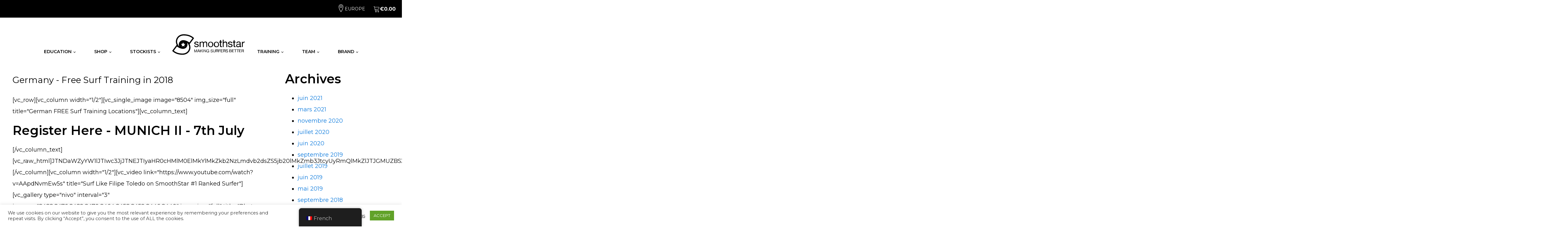

--- FILE ---
content_type: text/html; charset=UTF-8
request_url: https://www.smoothstar.com/fr/germany-free-surf-training-in-2018-2/
body_size: 20960
content:
<!DOCTYPE html>
<html lang="fr-FR" >
<head>
<meta charset="UTF-8">
<meta name="viewport" content="width=device-width, initial-scale=1.0">
<!-- WP_HEAD() START -->
<link rel="preload" as="style" href="https://fonts.googleapis.com/css?family=Montserrat:100,200,300,400,500,600,700,800,900|Montserrat:100,200,300,400,500,600,700,800,900|Raleway:100,200,300,400,500,600,700,800,900" >
<link rel="stylesheet" href="https://fonts.googleapis.com/css?family=Montserrat:100,200,300,400,500,600,700,800,900|Montserrat:100,200,300,400,500,600,700,800,900|Raleway:100,200,300,400,500,600,700,800,900">
<meta name='robots' content='index, follow, max-image-preview:large, max-snippet:-1, max-video-preview:-1' />
	<style>img:is([sizes="auto" i], [sizes^="auto," i]) { contain-intrinsic-size: 3000px 1500px }</style>
	
<!-- Google Tag Manager for WordPress by gtm4wp.com -->
<script data-cfasync="false" data-pagespeed-no-defer>
	var gtm4wp_datalayer_name = "dataLayer";
	var dataLayer = dataLayer || [];
	const gtm4wp_use_sku_instead = false;
	const gtm4wp_currency = 'EUR';
	const gtm4wp_product_per_impression = false;
	const gtm4wp_clear_ecommerce = false;
	const gtm4wp_datalayer_max_timeout = 2000;

	const gtm4wp_scrollerscript_debugmode         = false;
	const gtm4wp_scrollerscript_callbacktime      = 100;
	const gtm4wp_scrollerscript_readerlocation    = 150;
	const gtm4wp_scrollerscript_contentelementid  = "content";
	const gtm4wp_scrollerscript_scannertime       = 60;
</script>
<!-- End Google Tag Manager for WordPress by gtm4wp.com -->
	<!-- This site is optimized with the Yoast SEO plugin v26.2 - https://yoast.com/wordpress/plugins/seo/ -->
	<title>Germany - Free Surf Training in 2018 | SmoothStar Europe</title>
	<link rel="canonical" href="https://www.smoothstar.com/fr/germany-free-surf-training-in-2018-2/" />
	<meta property="og:locale" content="fr_FR" />
	<meta property="og:type" content="article" />
	<meta property="og:title" content="Germany - Free Surf Training in 2018 | SmoothStar Europe" />
	<meta property="og:description" content="test here." />
	<meta property="og:url" content="https://www.smoothstar.com/fr/germany-free-surf-training-in-2018-2/" />
	<meta property="og:site_name" content="SmoothStar Europe" />
	<meta property="article:publisher" content="https://www.facebook.com/smoothstarskate/" />
	<meta property="article:published_time" content="2018-07-06T10:36:00+00:00" />
	<meta name="author" content="flowintozdev" />
	<meta name="twitter:card" content="summary_large_image" />
	<meta name="twitter:label1" content="Écrit par" />
	<meta name="twitter:data1" content="flowintozdev" />
	<meta name="twitter:label2" content="Durée de lecture estimée" />
	<meta name="twitter:data2" content="1 minute" />
	<script type="application/ld+json" class="yoast-schema-graph">{"@context":"https://schema.org","@graph":[{"@type":"Article","@id":"https://www.smoothstar.com/fr/germany-free-surf-training-in-2018-2/#article","isPartOf":{"@id":"https://www.smoothstar.com/fr/germany-free-surf-training-in-2018-2/"},"author":{"name":"flowintozdev","@id":"https://www.smoothstar.com/#/schema/person/cca4fd659a1e182a792f24e0dc0f45df"},"headline":"Germany - Free Surf Training in 2018","datePublished":"2018-07-06T10:36:00+00:00","mainEntityOfPage":{"@id":"https://www.smoothstar.com/fr/germany-free-surf-training-in-2018-2/"},"wordCount":215,"commentCount":0,"publisher":{"@id":"https://www.smoothstar.com/#organization"},"articleSection":["Latest Land Surf Training","News","Surf Training Events"],"inLanguage":"fr-FR","potentialAction":[{"@type":"CommentAction","name":"Comment","target":["https://www.smoothstar.com/fr/germany-free-surf-training-in-2018-2/#respond"]}]},{"@type":"WebPage","@id":"https://www.smoothstar.com/fr/germany-free-surf-training-in-2018-2/","url":"https://www.smoothstar.com/fr/germany-free-surf-training-in-2018-2/","name":"Germany - Free Surf Training in 2018 | SmoothStar Europe","isPartOf":{"@id":"https://www.smoothstar.com/#website"},"datePublished":"2018-07-06T10:36:00+00:00","breadcrumb":{"@id":"https://www.smoothstar.com/fr/germany-free-surf-training-in-2018-2/#breadcrumb"},"inLanguage":"fr-FR","potentialAction":[{"@type":"ReadAction","target":["https://www.smoothstar.com/fr/germany-free-surf-training-in-2018-2/"]}]},{"@type":"BreadcrumbList","@id":"https://www.smoothstar.com/fr/germany-free-surf-training-in-2018-2/#breadcrumb","itemListElement":[{"@type":"ListItem","position":1,"name":"Home","item":"https://www.smoothstar.com/"},{"@type":"ListItem","position":2,"name":"Germany - Free Surf Training in 2018"}]},{"@type":"WebSite","@id":"https://www.smoothstar.com/#website","url":"https://www.smoothstar.com/","name":"SmoothStar Europe","description":"Europe","publisher":{"@id":"https://www.smoothstar.com/#organization"},"potentialAction":[{"@type":"SearchAction","target":{"@type":"EntryPoint","urlTemplate":"https://www.smoothstar.com/?s={search_term_string}"},"query-input":{"@type":"PropertyValueSpecification","valueRequired":true,"valueName":"search_term_string"}}],"inLanguage":"fr-FR"},{"@type":"Organization","@id":"https://www.smoothstar.com/#organization","name":"SmoothStar Europe s.r.o.","url":"https://www.smoothstar.com/","logo":{"@type":"ImageObject","inLanguage":"fr-FR","@id":"https://www.smoothstar.com/#/schema/logo/image/","url":"https://www.smoothstar.com/wp-content/uploads/2021/05/smoothstar-square-pixel.png","contentUrl":"https://www.smoothstar.com/wp-content/uploads/2021/05/smoothstar-square-pixel.png","width":512,"height":512,"caption":"SmoothStar Europe s.r.o."},"image":{"@id":"https://www.smoothstar.com/#/schema/logo/image/"},"sameAs":["https://www.facebook.com/smoothstarskate/","https://www.instagram.com/smoothstar/","https://www.youtube.com/channel/UCVqOqnZWdnEkF75C-27ApnQ"]},{"@type":"Person","@id":"https://www.smoothstar.com/#/schema/person/cca4fd659a1e182a792f24e0dc0f45df","name":"flowintozdev","image":{"@type":"ImageObject","inLanguage":"fr-FR","@id":"https://www.smoothstar.com/#/schema/person/image/","url":"https://secure.gravatar.com/avatar/49c174a98b74c4557ea45b92e8bfdf9d9e55ce930b686f2ca88845325d9d51d0?s=96&d=mm&r=g","contentUrl":"https://secure.gravatar.com/avatar/49c174a98b74c4557ea45b92e8bfdf9d9e55ce930b686f2ca88845325d9d51d0?s=96&d=mm&r=g","caption":"flowintozdev"},"sameAs":["https://www.smoothstar.com"],"url":"https://www.smoothstar.com/fr/author/flowintozdev/"}]}</script>
	<!-- / Yoast SEO plugin. -->


<link rel='dns-prefetch' href='//player.vimeo.com' />
<link rel='dns-prefetch' href='//smoothstar.com' />
<link rel='dns-prefetch' href='//www.googletagmanager.com' />
<link rel='dns-prefetch' href='//b2302904.smushcdn.com' />
<link rel='dns-prefetch' href='//hb.wpmucdn.com' />
<link href='//hb.wpmucdn.com' rel='preconnect' />
<link rel="alternate" type="application/rss+xml" title="SmoothStar Europe &raquo; Germany - Free Surf Training in 2018 Flux des commentaires" href="https://www.smoothstar.com/fr/germany-free-surf-training-in-2018-2/feed/" />
<link rel='stylesheet' id='wp-block-library-css' href='https://hb.wpmucdn.com/www.smoothstar.com/6bc9302f-416c-433a-ac51-12ea7228c4ec.css' type='text/css' media='all' />
<style id='classic-theme-styles-inline-css' type='text/css'>
/*! This file is auto-generated */
.wp-block-button__link{color:#fff;background-color:#32373c;border-radius:9999px;box-shadow:none;text-decoration:none;padding:calc(.667em + 2px) calc(1.333em + 2px);font-size:1.125em}.wp-block-file__button{background:#32373c;color:#fff;text-decoration:none}
</style>
<style id='safe-svg-svg-icon-style-inline-css' type='text/css'>
.safe-svg-cover{text-align:center}.safe-svg-cover .safe-svg-inside{display:inline-block;max-width:100%}.safe-svg-cover svg{fill:currentColor;height:100%;max-height:100%;max-width:100%;width:100%}

</style>
<style id='global-styles-inline-css' type='text/css'>
:root{--wp--preset--aspect-ratio--square: 1;--wp--preset--aspect-ratio--4-3: 4/3;--wp--preset--aspect-ratio--3-4: 3/4;--wp--preset--aspect-ratio--3-2: 3/2;--wp--preset--aspect-ratio--2-3: 2/3;--wp--preset--aspect-ratio--16-9: 16/9;--wp--preset--aspect-ratio--9-16: 9/16;--wp--preset--color--black: #000000;--wp--preset--color--cyan-bluish-gray: #abb8c3;--wp--preset--color--white: #ffffff;--wp--preset--color--pale-pink: #f78da7;--wp--preset--color--vivid-red: #cf2e2e;--wp--preset--color--luminous-vivid-orange: #ff6900;--wp--preset--color--luminous-vivid-amber: #fcb900;--wp--preset--color--light-green-cyan: #7bdcb5;--wp--preset--color--vivid-green-cyan: #00d084;--wp--preset--color--pale-cyan-blue: #8ed1fc;--wp--preset--color--vivid-cyan-blue: #0693e3;--wp--preset--color--vivid-purple: #9b51e0;--wp--preset--gradient--vivid-cyan-blue-to-vivid-purple: linear-gradient(135deg,rgba(6,147,227,1) 0%,rgb(155,81,224) 100%);--wp--preset--gradient--light-green-cyan-to-vivid-green-cyan: linear-gradient(135deg,rgb(122,220,180) 0%,rgb(0,208,130) 100%);--wp--preset--gradient--luminous-vivid-amber-to-luminous-vivid-orange: linear-gradient(135deg,rgba(252,185,0,1) 0%,rgba(255,105,0,1) 100%);--wp--preset--gradient--luminous-vivid-orange-to-vivid-red: linear-gradient(135deg,rgba(255,105,0,1) 0%,rgb(207,46,46) 100%);--wp--preset--gradient--very-light-gray-to-cyan-bluish-gray: linear-gradient(135deg,rgb(238,238,238) 0%,rgb(169,184,195) 100%);--wp--preset--gradient--cool-to-warm-spectrum: linear-gradient(135deg,rgb(74,234,220) 0%,rgb(151,120,209) 20%,rgb(207,42,186) 40%,rgb(238,44,130) 60%,rgb(251,105,98) 80%,rgb(254,248,76) 100%);--wp--preset--gradient--blush-light-purple: linear-gradient(135deg,rgb(255,206,236) 0%,rgb(152,150,240) 100%);--wp--preset--gradient--blush-bordeaux: linear-gradient(135deg,rgb(254,205,165) 0%,rgb(254,45,45) 50%,rgb(107,0,62) 100%);--wp--preset--gradient--luminous-dusk: linear-gradient(135deg,rgb(255,203,112) 0%,rgb(199,81,192) 50%,rgb(65,88,208) 100%);--wp--preset--gradient--pale-ocean: linear-gradient(135deg,rgb(255,245,203) 0%,rgb(182,227,212) 50%,rgb(51,167,181) 100%);--wp--preset--gradient--electric-grass: linear-gradient(135deg,rgb(202,248,128) 0%,rgb(113,206,126) 100%);--wp--preset--gradient--midnight: linear-gradient(135deg,rgb(2,3,129) 0%,rgb(40,116,252) 100%);--wp--preset--font-size--small: 13px;--wp--preset--font-size--medium: 20px;--wp--preset--font-size--large: 36px;--wp--preset--font-size--x-large: 42px;--wp--preset--spacing--20: 0.44rem;--wp--preset--spacing--30: 0.67rem;--wp--preset--spacing--40: 1rem;--wp--preset--spacing--50: 1.5rem;--wp--preset--spacing--60: 2.25rem;--wp--preset--spacing--70: 3.38rem;--wp--preset--spacing--80: 5.06rem;--wp--preset--shadow--natural: 6px 6px 9px rgba(0, 0, 0, 0.2);--wp--preset--shadow--deep: 12px 12px 50px rgba(0, 0, 0, 0.4);--wp--preset--shadow--sharp: 6px 6px 0px rgba(0, 0, 0, 0.2);--wp--preset--shadow--outlined: 6px 6px 0px -3px rgba(255, 255, 255, 1), 6px 6px rgba(0, 0, 0, 1);--wp--preset--shadow--crisp: 6px 6px 0px rgba(0, 0, 0, 1);}:where(.is-layout-flex){gap: 0.5em;}:where(.is-layout-grid){gap: 0.5em;}body .is-layout-flex{display: flex;}.is-layout-flex{flex-wrap: wrap;align-items: center;}.is-layout-flex > :is(*, div){margin: 0;}body .is-layout-grid{display: grid;}.is-layout-grid > :is(*, div){margin: 0;}:where(.wp-block-columns.is-layout-flex){gap: 2em;}:where(.wp-block-columns.is-layout-grid){gap: 2em;}:where(.wp-block-post-template.is-layout-flex){gap: 1.25em;}:where(.wp-block-post-template.is-layout-grid){gap: 1.25em;}.has-black-color{color: var(--wp--preset--color--black) !important;}.has-cyan-bluish-gray-color{color: var(--wp--preset--color--cyan-bluish-gray) !important;}.has-white-color{color: var(--wp--preset--color--white) !important;}.has-pale-pink-color{color: var(--wp--preset--color--pale-pink) !important;}.has-vivid-red-color{color: var(--wp--preset--color--vivid-red) !important;}.has-luminous-vivid-orange-color{color: var(--wp--preset--color--luminous-vivid-orange) !important;}.has-luminous-vivid-amber-color{color: var(--wp--preset--color--luminous-vivid-amber) !important;}.has-light-green-cyan-color{color: var(--wp--preset--color--light-green-cyan) !important;}.has-vivid-green-cyan-color{color: var(--wp--preset--color--vivid-green-cyan) !important;}.has-pale-cyan-blue-color{color: var(--wp--preset--color--pale-cyan-blue) !important;}.has-vivid-cyan-blue-color{color: var(--wp--preset--color--vivid-cyan-blue) !important;}.has-vivid-purple-color{color: var(--wp--preset--color--vivid-purple) !important;}.has-black-background-color{background-color: var(--wp--preset--color--black) !important;}.has-cyan-bluish-gray-background-color{background-color: var(--wp--preset--color--cyan-bluish-gray) !important;}.has-white-background-color{background-color: var(--wp--preset--color--white) !important;}.has-pale-pink-background-color{background-color: var(--wp--preset--color--pale-pink) !important;}.has-vivid-red-background-color{background-color: var(--wp--preset--color--vivid-red) !important;}.has-luminous-vivid-orange-background-color{background-color: var(--wp--preset--color--luminous-vivid-orange) !important;}.has-luminous-vivid-amber-background-color{background-color: var(--wp--preset--color--luminous-vivid-amber) !important;}.has-light-green-cyan-background-color{background-color: var(--wp--preset--color--light-green-cyan) !important;}.has-vivid-green-cyan-background-color{background-color: var(--wp--preset--color--vivid-green-cyan) !important;}.has-pale-cyan-blue-background-color{background-color: var(--wp--preset--color--pale-cyan-blue) !important;}.has-vivid-cyan-blue-background-color{background-color: var(--wp--preset--color--vivid-cyan-blue) !important;}.has-vivid-purple-background-color{background-color: var(--wp--preset--color--vivid-purple) !important;}.has-black-border-color{border-color: var(--wp--preset--color--black) !important;}.has-cyan-bluish-gray-border-color{border-color: var(--wp--preset--color--cyan-bluish-gray) !important;}.has-white-border-color{border-color: var(--wp--preset--color--white) !important;}.has-pale-pink-border-color{border-color: var(--wp--preset--color--pale-pink) !important;}.has-vivid-red-border-color{border-color: var(--wp--preset--color--vivid-red) !important;}.has-luminous-vivid-orange-border-color{border-color: var(--wp--preset--color--luminous-vivid-orange) !important;}.has-luminous-vivid-amber-border-color{border-color: var(--wp--preset--color--luminous-vivid-amber) !important;}.has-light-green-cyan-border-color{border-color: var(--wp--preset--color--light-green-cyan) !important;}.has-vivid-green-cyan-border-color{border-color: var(--wp--preset--color--vivid-green-cyan) !important;}.has-pale-cyan-blue-border-color{border-color: var(--wp--preset--color--pale-cyan-blue) !important;}.has-vivid-cyan-blue-border-color{border-color: var(--wp--preset--color--vivid-cyan-blue) !important;}.has-vivid-purple-border-color{border-color: var(--wp--preset--color--vivid-purple) !important;}.has-vivid-cyan-blue-to-vivid-purple-gradient-background{background: var(--wp--preset--gradient--vivid-cyan-blue-to-vivid-purple) !important;}.has-light-green-cyan-to-vivid-green-cyan-gradient-background{background: var(--wp--preset--gradient--light-green-cyan-to-vivid-green-cyan) !important;}.has-luminous-vivid-amber-to-luminous-vivid-orange-gradient-background{background: var(--wp--preset--gradient--luminous-vivid-amber-to-luminous-vivid-orange) !important;}.has-luminous-vivid-orange-to-vivid-red-gradient-background{background: var(--wp--preset--gradient--luminous-vivid-orange-to-vivid-red) !important;}.has-very-light-gray-to-cyan-bluish-gray-gradient-background{background: var(--wp--preset--gradient--very-light-gray-to-cyan-bluish-gray) !important;}.has-cool-to-warm-spectrum-gradient-background{background: var(--wp--preset--gradient--cool-to-warm-spectrum) !important;}.has-blush-light-purple-gradient-background{background: var(--wp--preset--gradient--blush-light-purple) !important;}.has-blush-bordeaux-gradient-background{background: var(--wp--preset--gradient--blush-bordeaux) !important;}.has-luminous-dusk-gradient-background{background: var(--wp--preset--gradient--luminous-dusk) !important;}.has-pale-ocean-gradient-background{background: var(--wp--preset--gradient--pale-ocean) !important;}.has-electric-grass-gradient-background{background: var(--wp--preset--gradient--electric-grass) !important;}.has-midnight-gradient-background{background: var(--wp--preset--gradient--midnight) !important;}.has-small-font-size{font-size: var(--wp--preset--font-size--small) !important;}.has-medium-font-size{font-size: var(--wp--preset--font-size--medium) !important;}.has-large-font-size{font-size: var(--wp--preset--font-size--large) !important;}.has-x-large-font-size{font-size: var(--wp--preset--font-size--x-large) !important;}
:where(.wp-block-post-template.is-layout-flex){gap: 1.25em;}:where(.wp-block-post-template.is-layout-grid){gap: 1.25em;}
:where(.wp-block-columns.is-layout-flex){gap: 2em;}:where(.wp-block-columns.is-layout-grid){gap: 2em;}
:root :where(.wp-block-pullquote){font-size: 1.5em;line-height: 1.6;}
</style>
<link rel='stylesheet' id='wphb-1-css' href='https://hb.wpmucdn.com/www.smoothstar.com/2e838637-d93a-4bbf-be17-9e7530047dab.css' type='text/css' media='all' />
<link rel='stylesheet' id='image-map-pro-dist-css-css' href='https://hb.wpmucdn.com/www.smoothstar.com/8facff41-b37c-4e0a-a088-7f5d1560bbf6.css' type='text/css' media='' />
<link rel='stylesheet' id='wphb-2-css' href='https://hb.wpmucdn.com/www.smoothstar.com/6c8af8f7-d92d-41b6-97b4-16001edb63ab.css' type='text/css' media='all' />
<link rel='stylesheet' id='flag-svgs-css' href='https://smoothstar.com/flag-icon/css/flag-icon.css?ver=6.8.3' type='text/css' media='all' />
<link rel='stylesheet' id='wphb-3-css' href='https://hb.wpmucdn.com/www.smoothstar.com/a690c286-920d-4b98-b9da-b6b4e96426a6.css' type='text/css' media='all' />
<link rel='stylesheet' id='woocommerce-layout-css' href='https://hb.wpmucdn.com/www.smoothstar.com/30eff1a8-e77d-40bb-9a7b-2606607c9d77.css' type='text/css' media='all' />
<link rel='stylesheet' id='woocommerce-smallscreen-css' href='https://hb.wpmucdn.com/www.smoothstar.com/cecb47d1-cb07-4ddc-b60b-9691a43cdc24.css' type='text/css' media='only screen and (max-width: 768px)' />
<link rel='stylesheet' id='woocommerce-general-css' href='https://hb.wpmucdn.com/www.smoothstar.com/69ad57d7-1632-40d6-9520-53d75e894b85.css' type='text/css' media='all' />
<style id='woocommerce-inline-inline-css' type='text/css'>
.woocommerce form .form-row .required { visibility: visible; }
</style>
<link rel='stylesheet' id='wphb-4-css' href='https://hb.wpmucdn.com/www.smoothstar.com/99836bec-404f-4bfb-b038-cd481ae37623.css' type='text/css' media='all' />
<script type="text/javascript" src="https://hb.wpmucdn.com/www.smoothstar.com/4b8de9a9-4b70-471a-8e67-78fdc75657f6.js" id="jquery-core-js"></script>
<script type="text/javascript" id="wphb-5-js-extra">
/* <![CDATA[ */
var sld_affiliate_js_variables = {"ajaxurl":"https:\/\/www.smoothstar.com\/wp-admin\/admin-ajax.php","affiliate_param":"sld","visit_cookie_key":"solid_visit_id","visit_cookie_expiration_in_days":"30","is_cookies_disabled":"","landing_pages":{"is_landing_pages_enabled":true,"is_home_page_a_landing_page":false},"is_automatic_visit_tracking_disabled":""};;;var wc_single_product_params = {"i18n_required_rating_text":"Veuillez s\u00e9lectionner une note","i18n_rating_options":["1\u00a0\u00e9toile sur 5","2\u00a0\u00e9toiles sur 5","3\u00a0\u00e9toiles sur 5","4\u00a0\u00e9toiles sur 5","5\u00a0\u00e9toiles sur 5"],"i18n_product_gallery_trigger_text":"Voir la galerie d\u2019images en plein \u00e9cran","review_rating_required":"yes","flexslider":{"rtl":false,"animation":"slide","smoothHeight":true,"directionNav":false,"controlNav":"thumbnails","slideshow":false,"animationSpeed":500,"animationLoop":false,"allowOneSlide":false,"touch":false},"zoom_enabled":"1","zoom_options":[],"photoswipe_enabled":"1","photoswipe_options":{"shareEl":false,"closeOnScroll":false,"history":false,"hideAnimationDuration":0,"showAnimationDuration":0},"flexslider_enabled":"1"};;;var woocommerce_params = {"ajax_url":"\/wp-admin\/admin-ajax.php","wc_ajax_url":"https:\/\/www.smoothstar.com\/fr\/?wc-ajax=%%endpoint%%","i18n_password_show":"Afficher le mot de passe","i18n_password_hide":"Masquer le mot de passe"};;;var wc_add_to_cart_params = {"ajax_url":"\/wp-admin\/admin-ajax.php","wc_ajax_url":"https:\/\/www.smoothstar.com\/fr\/?wc-ajax=%%endpoint%%","i18n_view_cart":"Voir le panier","cart_url":"https:\/\/www.smoothstar.com\/fr\/cart\/","is_cart":"","cart_redirect_after_add":"no"};;;var Cli_Data = {"nn_cookie_ids":[],"cookielist":[],"non_necessary_cookies":[],"ccpaEnabled":"","ccpaRegionBased":"","ccpaBarEnabled":"","strictlyEnabled":["necessary","obligatoire"],"ccpaType":"gdpr","js_blocking":"1","custom_integration":"","triggerDomRefresh":"","secure_cookies":""};
var cli_cookiebar_settings = {"animate_speed_hide":"500","animate_speed_show":"500","background":"#FFF","border":"#b1a6a6c2","border_on":"","button_1_button_colour":"#61a229","button_1_button_hover":"#4e8221","button_1_link_colour":"#fff","button_1_as_button":"1","button_1_new_win":"","button_2_button_colour":"#333","button_2_button_hover":"#292929","button_2_link_colour":"#444","button_2_as_button":"","button_2_hidebar":"","button_3_button_colour":"#3566bb","button_3_button_hover":"#2a5296","button_3_link_colour":"#fff","button_3_as_button":"1","button_3_new_win":"","button_4_button_colour":"#000","button_4_button_hover":"#000000","button_4_link_colour":"#333333","button_4_as_button":"","button_7_button_colour":"#61a229","button_7_button_hover":"#4e8221","button_7_link_colour":"#fff","button_7_as_button":"1","button_7_new_win":"","font_family":"inherit","header_fix":"","notify_animate_hide":"1","notify_animate_show":"","notify_div_id":"#cookie-law-info-bar","notify_position_horizontal":"right","notify_position_vertical":"bottom","scroll_close":"","scroll_close_reload":"","accept_close_reload":"","reject_close_reload":"","showagain_tab":"","showagain_background":"#fff","showagain_border":"#000","showagain_div_id":"#cookie-law-info-again","showagain_x_position":"100px","text":"#333333","show_once_yn":"","show_once":"10000","logging_on":"","as_popup":"","popup_overlay":"1","bar_heading_text":"","cookie_bar_as":"banner","popup_showagain_position":"bottom-right","widget_position":"left"};
var log_object = {"ajax_url":"https:\/\/www.smoothstar.com\/wp-admin\/admin-ajax.php"};
/* ]]> */
</script>
<script type="text/javascript" src="https://hb.wpmucdn.com/www.smoothstar.com/73615e2c-2d8e-4923-94e4-b798d8314644.js" id="wphb-5-js"></script>
<link rel="https://api.w.org/" href="https://www.smoothstar.com/fr/wp-json/" /><link rel="alternate" title="JSON" type="application/json" href="https://www.smoothstar.com/fr/wp-json/wp/v2/posts/4456" /><link rel="EditURI" type="application/rsd+xml" title="RSD" href="https://www.smoothstar.com/xmlrpc.php?rsd" />
<meta name="generator" content="WordPress 6.8.3" />
<meta name="generator" content="WooCommerce 10.3.7" />
<link rel='shortlink' href='https://www.smoothstar.com/fr/?p=4456' />
<link rel="alternate" title="oEmbed (JSON)" type="application/json+oembed" href="https://www.smoothstar.com/fr/wp-json/oembed/1.0/embed?url=https%3A%2F%2Fwww.smoothstar.com%2Ffr%2Fgermany-free-surf-training-in-2018-2%2F" />
<link rel="alternate" title="oEmbed (XML)" type="text/xml+oembed" href="https://www.smoothstar.com/fr/wp-json/oembed/1.0/embed?url=https%3A%2F%2Fwww.smoothstar.com%2Ffr%2Fgermany-free-surf-training-in-2018-2%2F&#038;format=xml" />
<meta name="generator" content="Site Kit by Google 1.164.0" /><meta name="wwp" content="yes" />		<script type="text/javascript">
		var AFFWP = AFFWP || {};
		AFFWP.referral_var = 'ref';
		AFFWP.expiration = 10;
		AFFWP.debug = 0;


		AFFWP.referral_credit_last = 0;
		</script>
<link rel="alternate" hreflang="en-GB" href="https://www.smoothstar.com/germany-free-surf-training-in-2018-2/"/>
<link rel="alternate" hreflang="pt-PT" href="https://www.smoothstar.com/pt/germany-free-surf-training-in-2018-2/"/>
<link rel="alternate" hreflang="es-ES" href="https://www.smoothstar.com/es/germany-free-surf-training-in-2018-2/"/>
<link rel="alternate" hreflang="de-DE" href="https://www.smoothstar.com/de/germany-free-surf-training-in-2018-2/"/>
<link rel="alternate" hreflang="it-IT" href="https://www.smoothstar.com/it/germany-free-surf-training-in-2018-2/"/>
<link rel="alternate" hreflang="fr-FR" href="https://www.smoothstar.com/fr/germany-free-surf-training-in-2018-2/"/>
<link rel="alternate" hreflang="en" href="https://www.smoothstar.com/germany-free-surf-training-in-2018-2/"/>
<link rel="alternate" hreflang="pt" href="https://www.smoothstar.com/pt/germany-free-surf-training-in-2018-2/"/>
<link rel="alternate" hreflang="es" href="https://www.smoothstar.com/es/germany-free-surf-training-in-2018-2/"/>
<link rel="alternate" hreflang="de" href="https://www.smoothstar.com/de/germany-free-surf-training-in-2018-2/"/>
<link rel="alternate" hreflang="it" href="https://www.smoothstar.com/it/germany-free-surf-training-in-2018-2/"/>
<link rel="alternate" hreflang="fr" href="https://www.smoothstar.com/fr/germany-free-surf-training-in-2018-2/"/>

<!-- Google Tag Manager for WordPress by gtm4wp.com -->
<!-- GTM Container placement set to footer -->
<script data-cfasync="false" data-pagespeed-no-defer type="text/javascript">
	var dataLayer_content = {"visitorIP":"18.119.116.209","pagePostType":"post","pagePostType2":"single-post","pageCategory":["latest-land-surf-training","news","surf-training-events"],"pagePostAuthor":"flowintozdev","browserName":"","browserVersion":"","browserEngineName":"","browserEngineVersion":"","osName":"","osVersion":"","deviceType":"bot","deviceManufacturer":"","deviceModel":"","geoCountryCode":"(aucune donnée géographique disponible)","geoCountryName":"(aucune donnée géographique disponible)","geoRegionCode":"(aucune donnée géographique disponible)","geoRegionName":"(aucune donnée géographique disponible)","geoCity":"(aucune donnée géographique disponible)","geoZipcode":"(aucune donnée géographique disponible)","geoLatitude":"(aucune donnée géographique disponible)","geoLongitude":"(aucune donnée géographique disponible)","geoFullGeoData":{"success":false,"error":{"code":101,"type":"missing_access_key","info":"You have not supplied an API Access Key. [Required format: access_key=YOUR_ACCESS_KEY]"}},"customerTotalOrders":0,"customerTotalOrderValue":0,"customerFirstName":"","customerLastName":"","customerBillingFirstName":"","customerBillingLastName":"","customerBillingCompany":"","customerBillingAddress1":"","customerBillingAddress2":"","customerBillingCity":"","customerBillingState":"","customerBillingPostcode":"","customerBillingCountry":"","customerBillingEmail":"","customerBillingEmailHash":"","customerBillingPhone":"","customerShippingFirstName":"","customerShippingLastName":"","customerShippingCompany":"","customerShippingAddress1":"","customerShippingAddress2":"","customerShippingCity":"","customerShippingState":"","customerShippingPostcode":"","customerShippingCountry":"","cartContent":{"totals":{"applied_coupons":[],"discount_total":0,"subtotal":0,"total":0},"items":[]}};
	dataLayer.push( dataLayer_content );
</script>
<script data-cfasync="false" data-pagespeed-no-defer type="text/javascript">
(function(w,d,s,l,i){w[l]=w[l]||[];w[l].push({'gtm.start':
new Date().getTime(),event:'gtm.js'});var f=d.getElementsByTagName(s)[0],
j=d.createElement(s),dl=l!='dataLayer'?'&l='+l:'';j.async=true;j.src=
'//www.googletagmanager.com/gtm.js?id='+i+dl;f.parentNode.insertBefore(j,f);
})(window,document,'script','dataLayer','GTM-TNV2BL6');
</script>
<!-- End Google Tag Manager for WordPress by gtm4wp.com -->	<noscript><style>.woocommerce-product-gallery{ opacity: 1 !important; }</style></noscript>
	<link rel="icon" href="https://b2302904.smushcdn.com/2302904/wp-content/uploads/2021/06/cropped-3991852226-32x32.png?lossy=1&strip=1&webp=1" sizes="32x32" />
<link rel="icon" href="https://b2302904.smushcdn.com/2302904/wp-content/uploads/2021/06/cropped-3991852226-192x192.png?lossy=1&strip=1&webp=1" sizes="192x192" />
<link rel="apple-touch-icon" href="https://b2302904.smushcdn.com/2302904/wp-content/uploads/2021/06/cropped-3991852226-180x180.png?lossy=1&strip=1&webp=1" />
<meta name="msapplication-TileImage" content="https://www.smoothstar.com/wp-content/uploads/2021/06/cropped-3991852226-270x270.png" />
<link rel='stylesheet' id='oxygen-styles-css' href='//www.smoothstar.com/fr/germany-free-surf-training-in-2018-2/?xlink=css&#038;ver=6.8.3' type='text/css' media='all' />
<!-- END OF WP_HEAD() -->
</head>
<body class="wp-singular post-template-default single single-post postid-4456 single-format-standard wp-theme-oxygen-is-not-a-theme  wp-embed-responsive theme-oxygen-is-not-a-theme oxygen-body woocommerce-no-js translatepress-fr_FR" >




						<section id="section-99-47" class="ct-section" ><div class="ct-section-inner-wrap"><div id="new_columns-100-47" class="ct-new-columns" ><div id="div_block-101-47" class="ct-div-block" ><div id="text_block-163-132" class="ct-text-block" >.</div></div><div id="div_block-102-47" class="ct-div-block" ><div id="text_block-28-7" class="ct-text-block" >NEW THRUSTER MODEL DROPPING THIS WEEK, CHECK IT OUT</div></div><div id="div_block-103-47" class="ct-div-block" ><div id="code_block-235-47" class="ct-code-block" ><div id="ss-country-selector" class="ct-div-block">
    <div id="ss-location-icon" class="ct-fancy-icon">
		<svg version="1.1" xmlns="http://www.w3.org/2000/svg" xmlns:xlink="http://www.w3.org/1999/xlink" width="24" height="24" viewbox="0 0 20 20">
<path class="ss-map-marker" d="M10 20c-0.153 0-0.298-0.070-0.393-0.191-0.057-0.073-1.418-1.814-2.797-4.385-0.812-1.513-1.46-2.999-1.925-4.416-0.587-1.787-0.884-3.472-0.884-5.008 0-3.308 2.692-6 6-6s6 2.692 6 6c0 1.536-0.298 3.22-0.884 5.008-0.465 1.417-1.113 2.903-1.925 4.416-1.38 2.571-2.74 4.312-2.797 4.385-0.095 0.121-0.24 0.191-0.393 0.191zM10 1c-2.757 0-5 2.243-5 5 0 3.254 1.463 6.664 2.691 8.951 0.902 1.681 1.809 3.014 2.309 3.71 0.502-0.699 1.415-2.040 2.318-3.726 1.223-2.283 2.682-5.687 2.682-8.935 0-2.757-2.243-5-5-5z"></path><path class="path2" d="M10 9c-1.654 0-3-1.346-3-3s1.346-3 3-3 3 1.346 3 3-1.346 3-3 3zM10 4c-1.103 0-2 0.897-2 2s0.897 2 2 2c1.103 0 2-0.897 2-2s-0.897-2-2-2z"></path>
</svg></div>
	<div id="ss-current-country" class="ct-text-block">EUROPE</div>
    <div id="ss-country-select" class="ct-div-block">
    	<div id="ss-c-global" class="ct-text-block ss-country"><a href="https://smoothstar.surf/">GLOBAL HQ</a></div>
        <div id="ss-c-aus" class="ct-text-block ss-country"><a href="https://smoothstar.com.au/">AUSTRALIA</a></div>
        <div id="ss-c-aus" class="ct-text-block ss-country"><a href="https://www.smoothstar.com/fr/">EUROPE</a></div>
        <div id="ss-c-aus" class="ct-text-block ss-country"><a href="https://smoothstarusa.com/">USA</a></div>
        <div id="ss-c-aus" class="ct-text-block ss-country"><a href="https://smoothstar.jp/">JAPAN</a></div>
        <div id="ss-c-aus" class="ct-text-block ss-country"><a href="https://smoothstar.cn/">CHINA</a></div>
        <div id="ss-c-aus" class="ct-text-block ss-country"><a href="https://smoothstar.surf/">OTHER COUNTRIES</a></div>
    </div>
</div></div><a id="link-168-47" class="ct-link" href="/fr/cart/" target="_self"  ><div id="fancy_icon-166-47" class="ct-fancy-icon" ><svg id="svg-fancy_icon-166-47"><use xlink:href="#Lineariconsicon-cart"></use></svg></div>
		<div id="-cart-total-165-47" class="oxy-cart-total oxy-woo-element" ><div class='oxy-woo-cart-total'><span class="woocommerce-Price-amount amount"><bdi><span class="woocommerce-Price-currencySymbol">&euro;</span>0.00</bdi></span></div></div>

		</a></div></div></div></section><section id="section-53-47" class="ct-section" ><div class="ct-section-inner-wrap"><div id="div_block-166-132" class="ct-div-block mega-menu-container mega-menu-black" ><div id="div_block-167-132" class="ct-div-block mega-menu-item mega-menu-parent-item" ><div id="text_block-168-132" class="ct-text-block" >EDUCATION</div><div id="div_block-169-132" class="ct-div-block sub-menu" ><div id="widget-170-132" class="ct-widget" ><div class="widget widget_nav_menu"><div class="menu-education-container"><ul id="menu-education" class="menu"><li id="menu-item-4332" class="menu-item menu-item-type-post_type menu-item-object-page menu-item-4332"><a href="https://www.smoothstar.com/fr/education/choosing-the-right-surfskate-smoothstar/">Choosing the right board</a></li>
<li id="menu-item-4333" class="menu-item menu-item-type-post_type menu-item-object-page menu-item-4333"><a href="https://www.smoothstar.com/fr/education/choosing-the-right-surfskate-wheels-smoothstar/">Choosing the right Wheels</a></li>
<li id="menu-item-4327" class="menu-item menu-item-type-post_type menu-item-object-page menu-item-4327"><a href="https://www.smoothstar.com/fr/education/surf-training-for-beginner-surfers/">Surf training for beginner surfers</a></li>
<li id="menu-item-4330" class="menu-item menu-item-type-post_type menu-item-object-page menu-item-4330"><a href="https://www.smoothstar.com/fr/education/surf-training-for-intermediate-surfers/">Surf training for intermediate surfers</a></li>
<li id="menu-item-4326" class="menu-item menu-item-type-post_type menu-item-object-page menu-item-4326"><a href="https://www.smoothstar.com/fr/education/advanced-surfer-training/">Surf training for advanced surfers</a></li>
</ul></div></div></div></div></div><div id="div_block-171-132" class="ct-div-block mega-menu-item mega-menu-parent-item" ><div id="text_block-172-132" class="ct-text-block" >SHOP</div><div id="div_block-173-132" class="ct-div-block mega-menu-sub-menu-container" ><div id="div_block-174-132" class="ct-div-block mega-menu-sub-menu" ><a id="link-175-132" class="ct-link mega-menu-sub-menu-item" href="https://www.smoothstar.com/fr/categorie-produit/complete-smoothstars/" target="_self"  ><div id="div_block-176-132" class="ct-div-block menu-img-container" ></div><div id="text_block-177-132" class="ct-text-block" >COMPLETES</div></a><a id="link-178-132" class="ct-link mega-menu-sub-menu-item" href="https://www.smoothstar.com/fr/categorie-produit/decks/" target="_self"  ><div id="div_block-179-132" class="ct-div-block menu-img-container" ></div><div id="text_block-180-132" class="ct-text-block" >DECKS</div></a><a id="link-181-132" class="ct-link mega-menu-sub-menu-item" href="https://www.smoothstar.com/fr/categorie-produit/wheels/" target="_self"  ><div id="div_block-182-132" class="ct-div-block menu-img-container" ></div><div id="text_block-183-132" class="ct-text-block" >Wheels</div></a><a id="link-184-132" class="ct-link mega-menu-sub-menu-item" href="https://www.smoothstar.com/fr/categorie-produit/trucks-thrusters/" target="_self"  ><div id="div_block-185-132" class="ct-div-block menu-img-container" ></div><div id="text_block-186-132" class="ct-text-block" >TRUCKS &amp; THRUSTERS</div></a><a id="link-187-132" class="ct-link mega-menu-sub-menu-item" href="https://www.smoothstar.com/fr/categorie-produit/gift-vouchers/" target="_self"  ><div id="div_block-188-132" class="ct-div-block menu-img-container" ></div><div id="text_block-189-132" class="ct-text-block" >GIFT VOUCHERS</div></a><a id="link-190-132" class="ct-link mega-menu-sub-menu-item" href="https://www.smoothstar.com/fr/categorie-produit/apparel/" target="_self"  ><div id="div_block-191-132" class="ct-div-block menu-img-container" ></div><div id="text_block-192-132" class="ct-text-block" >APPAREL</div></a><a id="link-193-132" class="ct-link mega-menu-sub-menu-item" href="https://www.smoothstar.com/fr/categorie-produit/spare-parts/" target="_self"  ><div id="div_block-194-132" class="ct-div-block menu-img-container" ></div><div id="text_block-195-132" class="ct-text-block" >SPARE PARTS</div></a><a id="link-196-132" class="ct-link mega-menu-sub-menu-item" href="http://" target="_self"  ><div id="div_block-197-132" class="ct-div-block menu-img-container" ></div><div id="text_block-198-132" class="ct-text-block" >SECONDS</div></a></div></div></div><div id="div_block-199-132" class="ct-div-block mega-menu-item mega-menu-parent-item" ><div id="text_block-200-132" class="ct-text-block" >Stockists</div><div id="div_block-201-132" class="ct-div-block sub-menu" ><div id="widget-202-132" class="ct-widget" ><div class="widget widget_nav_menu"><div class="menu-stockists-container"><ul id="menu-stockists" class="menu"><li id="menu-item-4334" class="menu-item menu-item-type-post_type menu-item-object-page menu-item-4334"><a href="https://www.smoothstar.com/fr/authorised-european-retailers/">Authorised European Retailers</a></li>
</ul></div></div></div></div></div><a id="link-203-132" class="ct-link" href="/fr/" target="_self"  ><img  id="image-204-132" alt="" src="https://www.smoothstar.com/wp-content/uploads/2021/06/Smoothstar-logo-BLCK-horiz-tagline.svg" class="ct-image"/></a><div id="div_block-205-132" class="ct-div-block mega-menu-item mega-menu-parent-item" ><div id="text_block-206-132" class="ct-text-block" >Training</div><div id="div_block-207-132" class="ct-div-block sub-menu" ><div id="widget-208-132" class="ct-widget" ><div class="widget widget_nav_menu"><div class="menu-training-container"><ul id="menu-training" class="menu"><li id="menu-item-12021" class="menu-item menu-item-type-post_type menu-item-object-page menu-item-12021"><a href="https://www.smoothstar.com/fr/eu-event-summary/">Current EU Events</a></li>
<li id="menu-item-4493" class="menu-item menu-item-type-taxonomy menu-item-object-category menu-item-4493"><a href="https://www.smoothstar.com/fr/category/training/hints-tips/">Hints &amp; Tips</a></li>
</ul></div></div></div></div></div><div id="div_block-209-132" class="ct-div-block mega-menu-item mega-menu-parent-item" ><div id="text_block-210-132" class="ct-text-block" >TEAM</div><div id="div_block-211-132" class="ct-div-block sub-menu" ><div id="widget-212-132" class="ct-widget" ><div class="widget widget_nav_menu"><div class="menu-team-container"><ul id="menu-team" class="menu"><li id="menu-item-4500" class="menu-item menu-item-type-taxonomy menu-item-object-category menu-item-4500"><a href="https://www.smoothstar.com/fr/category/team/pro-surfers/">Pro Surfers</a></li>
<li id="menu-item-4499" class="menu-item menu-item-type-taxonomy menu-item-object-category menu-item-4499"><a href="https://www.smoothstar.com/fr/category/team/juniors/">Juniors</a></li>
<li id="menu-item-4498" class="menu-item menu-item-type-taxonomy menu-item-object-category menu-item-4498"><a href="https://www.smoothstar.com/fr/category/team/ambassadors/">Ambassadors</a></li>
</ul></div></div></div></div></div><div id="div_block-213-132" class="ct-div-block mega-menu-item mega-menu-parent-item" ><div id="text_block-214-132" class="ct-text-block" >BRAND</div><div id="div_block-215-132" class="ct-div-block sub-menu" ><div id="widget-216-132" class="ct-widget" ><div class="widget widget_nav_menu"><div class="menu-brand-container"><ul id="menu-brand" class="menu"><li id="menu-item-4483" class="menu-item menu-item-type-post_type menu-item-object-page menu-item-4483"><a href="https://www.smoothstar.com/fr/education/about-smoothstar/">About SmoothStar</a></li>
<li id="menu-item-4484" class="menu-item menu-item-type-post_type menu-item-object-page menu-item-4484"><a href="https://www.smoothstar.com/fr/smoothstar-faq/">SmoothStar FAQ</a></li>
<li id="menu-item-4485" class="menu-item menu-item-type-post_type menu-item-object-page menu-item-4485"><a href="https://www.smoothstar.com/fr/contact/">Support &#038; Contact</a></li>
<li id="menu-item-4497" class="menu-item menu-item-type-taxonomy menu-item-object-category menu-item-4497"><a href="https://www.smoothstar.com/fr/category/product-news/">Product News</a></li>
</ul></div></div></div></div></div></div><div id="div_block-217-132" class="ct-div-block" ><img  id="image-218-132" alt="smoothstar surf trainer" src="https://b2302904.smushcdn.com/2302904/wp-content/uploads/2020/06/logo.png?lossy=1&strip=1&webp=1" class="ct-image"/>
		<div id="-pro-menu-219-132" class="oxy-pro-menu" ><div class="oxy-pro-menu-mobile-open-icon" data-off-canvas-alignment=""><svg id="-pro-menu-219-132-open-icon"><use xlink:href="#Lineariconsicon-menu"></use></svg>Menu</div>

                
        <div class="oxy-pro-menu-container  oxy-pro-menu-dropdown-links-visible-on-mobile oxy-pro-menu-dropdown-links-toggle oxy-pro-menu-show-dropdown" data-aos-duration="400" 

             data-oxy-pro-menu-dropdown-animation="fade-up"
             data-oxy-pro-menu-dropdown-animation-duration="0.4"
             data-entire-parent-toggles-dropdown="true"

             
                          data-oxy-pro-menu-dropdown-links-on-mobile="toggle">
             
            <div class="menu-main-menu-container"><ul id="menu-main-menu" class="oxy-pro-menu-list"><li id="menu-item-8" class="menu-item menu-item-type-custom menu-item-object-custom menu-item-has-children menu-item-8"><a href="#">Education</a>
<ul class="sub-menu">
	<li id="menu-item-4299" class="menu-item menu-item-type-post_type menu-item-object-page menu-item-4299"><a href="https://www.smoothstar.com/fr/education/choosing-the-right-surfskate-smoothstar/">Choosing the right SmoothStar</a></li>
	<li id="menu-item-4300" class="menu-item menu-item-type-post_type menu-item-object-page menu-item-4300"><a href="https://www.smoothstar.com/fr/education/choosing-the-right-surfskate-wheels-smoothstar/">Choosing the right Wheels</a></li>
	<li id="menu-item-4294" class="menu-item menu-item-type-post_type menu-item-object-page menu-item-4294"><a href="https://www.smoothstar.com/fr/education/surf-training-for-beginner-surfers/">Surf training for beginner surfers</a></li>
	<li id="menu-item-4297" class="menu-item menu-item-type-post_type menu-item-object-page menu-item-4297"><a href="https://www.smoothstar.com/fr/education/surf-training-for-intermediate-surfers/">Surf training for intermediate surfers</a></li>
	<li id="menu-item-4364" class="menu-item menu-item-type-post_type menu-item-object-page menu-item-4364"><a href="https://www.smoothstar.com/fr/education/advanced-surfer-training/">Surf training for advanced surfers</a></li>
</ul>
</li>
<li id="menu-item-9" class="menu-item menu-item-type-custom menu-item-object-custom menu-item-has-children menu-item-9"><a href="#">Shop</a>
<ul class="sub-menu">
	<li id="menu-item-45" class="menu-item menu-item-type-custom menu-item-object-custom menu-item-45"><a href="https://www.smoothstar.com/fr/categorie-produit/complete-smoothstars/">Completes</a></li>
	<li id="menu-item-46" class="menu-item menu-item-type-custom menu-item-object-custom menu-item-46"><a href="https://www.smoothstar.com/fr/categorie-produit/decks/">Decks</a></li>
	<li id="menu-item-4768" class="menu-item menu-item-type-custom menu-item-object-custom menu-item-4768"><a href="https://www.smoothstar.com/fr/categorie-produit/wheels/">Wheels</a></li>
	<li id="menu-item-4769" class="menu-item menu-item-type-custom menu-item-object-custom menu-item-4769"><a href="https://www.smoothstar.com/fr/categorie-produit/trucks-thrusters/">Thruster &#038; Trucks</a></li>
	<li id="menu-item-4770" class="menu-item menu-item-type-custom menu-item-object-custom menu-item-4770"><a href="https://www.smoothstar.com/fr/categorie-produit/gift-vouchers/">Gift Vouchers</a></li>
	<li id="menu-item-4771" class="menu-item menu-item-type-custom menu-item-object-custom menu-item-4771"><a href="https://www.smoothstar.com/fr/categorie-produit/apparel/">Apparel</a></li>
	<li id="menu-item-4772" class="menu-item menu-item-type-custom menu-item-object-custom menu-item-4772"><a href="https://www.smoothstar.com/fr/categorie-produit/spare-parts/">Spare Parts</a></li>
</ul>
</li>
<li id="menu-item-10" class="menu-item menu-item-type-custom menu-item-object-custom menu-item-has-children menu-item-10"><a href="#">Stockists</a>
<ul class="sub-menu">
	<li id="menu-item-4289" class="menu-item menu-item-type-post_type menu-item-object-page menu-item-4289"><a href="https://www.smoothstar.com/fr/authorised-european-retailers/">Authorised European Retailers</a></li>
</ul>
</li>
<li id="menu-item-16" class="menu-item menu-item-type-post_type menu-item-object-page menu-item-16"><a href="https://www.smoothstar.com/fr/home/">Home</a></li>
<li id="menu-item-12" class="menu-item menu-item-type-custom menu-item-object-custom menu-item-has-children menu-item-12"><a href="#">Training</a>
<ul class="sub-menu">
	<li id="menu-item-4833" class="menu-item menu-item-type-post_type menu-item-object-page menu-item-4833"><a href="https://www.smoothstar.com/fr/smoothstar-europe-events/">SmoothStar Europe Events</a></li>
</ul>
</li>
<li id="menu-item-13" class="menu-item menu-item-type-custom menu-item-object-custom menu-item-13"><a href="#">Team</a></li>
<li id="menu-item-14" class="menu-item menu-item-type-custom menu-item-object-custom menu-item-has-children menu-item-14"><a href="#">Brand</a>
<ul class="sub-menu">
	<li id="menu-item-4290" class="menu-item menu-item-type-post_type menu-item-object-page menu-item-4290"><a href="https://www.smoothstar.com/fr/education/about-smoothstar/">About SmoothStar</a></li>
	<li id="menu-item-4344" class="menu-item menu-item-type-post_type menu-item-object-page menu-item-4344"><a href="https://www.smoothstar.com/fr/contact/">Contact &#038; Customer Support</a></li>
	<li id="menu-item-4345" class="menu-item menu-item-type-post_type menu-item-object-page menu-item-4345"><a href="https://www.smoothstar.com/fr/smoothstar-faq/">SmoothStar FAQ</a></li>
</ul>
</li>
</ul></div>
            <div class="oxy-pro-menu-mobile-close-icon"><svg id="svg--pro-menu-219-132"><use xlink:href="#FontAwesomeicon-close"></use></svg>close</div>

        </div>

        </div>

		<script type="text/javascript">
			jQuery('#-pro-menu-219-132 .oxy-pro-menu-show-dropdown .menu-item-has-children > a', 'body').each(function(){
                jQuery(this).append('<div class="oxy-pro-menu-dropdown-icon-click-area"><svg class="oxy-pro-menu-dropdown-icon"><use xlink:href="#Lineariconsicon-chevron-down"></use></svg></div>');
            });
            jQuery('#-pro-menu-219-132 .oxy-pro-menu-show-dropdown .menu-item:not(.menu-item-has-children) > a', 'body').each(function(){
                jQuery(this).append('<div class="oxy-pro-menu-dropdown-icon-click-area"></div>');
            });			</script></div></div></section><section id="section-2-4404" class="ct-section" ><div class="ct-section-inner-wrap"></div></section><section id="section-3-4404" class="ct-section" ><div class="ct-section-inner-wrap"><div id="new_columns-4-4404" class="ct-new-columns" ><div id="div_block-5-4404" class="ct-div-block" ><h1 id="headline-7-4404" class="ct-headline"><span id="span-8-4404" class="ct-span" >Germany - Free Surf Training in 2018</span></h1><div id='inner_content-10-4404' class='ct-inner-content'><p>[vc_row][vc_column width="1/2"][vc_single_image image="8504" img_size="full" title="German FREE Surf Training Locations"][vc_column_text]</p>
<h2>Register Here - MUNICH II - 7th July</h2>
<p>[/vc_column_text][vc_raw_html][base64][/vc_raw_html][/vc_column][vc_column width="1/2"][vc_video link="https://www.youtube.com/watch?v=AApdNvmEw5s" title="Surf Like Filipe Toledo on SmoothStar #1 Ranked Surfer"][vc_gallery type="nivo" interval="3" images="8488,8476,8482,8470,8464,8458,8452,8446,8440" img_size="full" title="Photos from Previous events in Australia"][vc_column_text]<strong>Cost:</strong> FREE. You must register so we can accommodate numbers – fill out the signup form on this page.<br />
<strong>Dates &amp; Venues:<br />
<span style="color: #ff6600;"><a style="color: #ff6600;" href="https://goo.gl/maps/Up1R6FyYerM2" target="_blank" rel="noopener">Munich, Theresienwiese:</a></span> 7th July, 2018 - <span style="text-decoration: underline;"><span style="color: #0000ff;"><a style="color: #0000ff;" href="https://goo.gl/maps/Up1R6FyYerM2" target="_blank" rel="noopener"><strong>click for location.</strong></a></span></span></strong><br />
<strong>Bring:</strong> Your SmoothStar and helmet if you have one. If you don't have a board, demo boards will be available<br />
<strong>Surfing Levels:</strong> Beginners – Advanced.<br />
<strong>Ages:</strong> Adults.<br />
<strong>Email Support:</strong> <a href="mailto:support@smoothstar.com.au" target="_blank" rel="noopener">support@smoothstar.com.au</a><br />
<strong>WhatAPP Phone:</strong> +61 415 360 450<br />
Or use the green Help/Chat button at the bottom right<br />
<strong>Can't make it? <span style="text-decoration: underline;"><span style="color: #ff6600;"><a style="color: #ff6600; text-decoration: underline;" href="https://www.smoothstar.com/fr/waitinglist-eu/" target="_blank" rel="noopener">Register for the next events here...</a></span></span></strong>[/vc_column_text][/vc_column][/vc_row]</p>
</div></div><div id="div_block-6-4404" class="ct-div-block" ><div id="widget-12-4404" class="ct-widget" ><div class="widget widget_archive"><h2 class="widgettitle" data-no-translation="" data-trp-gettext="">Archives</h2>
			<ul>
					<li><a href='https://www.smoothstar.com/fr/2021/06/' data-no-translation="" data-trp-gettext="">juin 2021</a></li>
	<li><a href='https://www.smoothstar.com/fr/2021/03/' data-no-translation="" data-trp-gettext="">mars 2021</a></li>
	<li><a href='https://www.smoothstar.com/fr/2020/11/' data-no-translation="" data-trp-gettext="">novembre 2020</a></li>
	<li><a href='https://www.smoothstar.com/fr/2020/07/' data-no-translation="" data-trp-gettext="">juillet 2020</a></li>
	<li><a href='https://www.smoothstar.com/fr/2020/06/' data-no-translation="" data-trp-gettext="">juin 2020</a></li>
	<li><a href='https://www.smoothstar.com/fr/2019/09/' data-no-translation="" data-trp-gettext="">septembre 2019</a></li>
	<li><a href='https://www.smoothstar.com/fr/2019/07/' data-no-translation="" data-trp-gettext="">juillet 2019</a></li>
	<li><a href='https://www.smoothstar.com/fr/2019/06/' data-no-translation="" data-trp-gettext="">juin 2019</a></li>
	<li><a href='https://www.smoothstar.com/fr/2019/05/' data-no-translation="" data-trp-gettext="">mai 2019</a></li>
	<li><a href='https://www.smoothstar.com/fr/2018/09/' data-no-translation="" data-trp-gettext="">septembre 2018</a></li>
	<li><a href='https://www.smoothstar.com/fr/2018/07/' data-no-translation="" data-trp-gettext="">juillet 2018</a></li>
	<li><a href='https://www.smoothstar.com/fr/2018/06/' data-no-translation="" data-trp-gettext="">juin 2018</a></li>
	<li><a href='https://www.smoothstar.com/fr/2018/05/' data-no-translation="" data-trp-gettext="">mai 2018</a></li>
	<li><a href='https://www.smoothstar.com/fr/2017/05/' data-no-translation="" data-trp-gettext="">mai 2017</a></li>
	<li><a href='https://www.smoothstar.com/fr/2016/05/' data-no-translation="" data-trp-gettext="">mai 2016</a></li>
	<li><a href='https://www.smoothstar.com/fr/2016/04/' data-no-translation="" data-trp-gettext="">avril 2016</a></li>
	<li><a href='https://www.smoothstar.com/fr/2016/03/' data-no-translation="" data-trp-gettext="">mars 2016</a></li>
	<li><a href='https://www.smoothstar.com/fr/2016/02/' data-no-translation="" data-trp-gettext="">février 2016</a></li>
	<li><a href='https://www.smoothstar.com/fr/2015/06/' data-no-translation="" data-trp-gettext="">juin 2015</a></li>
	<li><a href='https://www.smoothstar.com/fr/2014/07/' data-no-translation="" data-trp-gettext="">juillet 2014</a></li>
	<li><a href='https://www.smoothstar.com/fr/2014/06/' data-no-translation="" data-trp-gettext="">juin 2014</a></li>
	<li><a href='https://www.smoothstar.com/fr/2014/03/' data-no-translation="" data-trp-gettext="">mars 2014</a></li>
	<li><a href='https://www.smoothstar.com/fr/2011/02/' data-no-translation="" data-trp-gettext="">février 2011</a></li>
	<li><a href='https://www.smoothstar.com/fr/2009/03/' data-no-translation="" data-trp-gettext="">mars 2009</a></li>
			</ul>

			</div></div></div></div></div></section><section id="section-16-7" class="ct-section" ><div class="ct-section-inner-wrap"><div id="new_columns-17-7" class="ct-new-columns" ><div id="div_block-18-7" class="ct-div-block" ><div id="new_columns-32-7" class="ct-new-columns" ><div id="div_block-33-7" class="ct-div-block" ><div id="_rich_text-38-7" class="oxy-rich-text" ><p>APPLY TO BE A SMOOTHSTAR...</p><p>- <span style="color: #999999;"><a style="color: #999999;" href="https://www.smoothstar.com/fr/wholesale-registration-page/">STOCKIST</a></span></p><p>- <span style="color: #999999;"><a style="color: #999999;" href="https://www.smoothstar.com/fr/contact/">INTERNATIONAL DISTRIBUTOR</a></span></p><p>- <span style="color: #999999;"><a style="color: #999999;" href="https://www.smoothstar.com/fr/contact/">SURF COACH</a></span></p><p>- TEAMRIDER</p></div></div><div id="div_block-34-7" class="ct-div-block" ><div id="_rich_text-39-7" class="oxy-rich-text" ><p>CONTACT US</p><p>- <span style="color: #999999;"><a style="color: #999999;" href="https://www.smoothstar.com/fr/contact/">PRODUCT SUPPORT</a></span></p><p>- <span style="color: #999999;"><a style="color: #999999;" href="https://www.smoothstar.com/fr/smoothstar-faq/#headline-248-122">WARRANTY</a></span></p><p>- <span style="color: #999999;"><a style="color: #999999;" href="https://www.smoothstar.com/fr/smoothstar-faq/#headline-173-122">SHIPPING POLICY</a></span></p><p>- <a href="https://www.smoothstar.com/fr/smoothstar-faq/#headline-1033-122">RETURN &amp; REFUND POLICY</a></p><p>- PRIVACY</p></div></div><div id="div_block-35-7" class="ct-div-block" ><div id="_rich_text-41-7" class="oxy-rich-text" ><p>SMOOTHSTAR</p><p>- <span style="color: #999999;"><a style="color: #999999;" href="http://www.smoothstar.surf/" target="_blank" rel="noopener">GLOBAL</a></span></p><p>- <span style="color: #999999;"><a style="color: #999999;" href="https://smoothstar.com.au/" target="_blank" rel="noopener">AUSTRALIA (HQ)</a></span></p><p>- USA</p><p>- OTHER COUNTRIES ˇ</p></div></div></div></div><div id="div_block-19-7" class="ct-div-block" ><a id="link-220-132" class="ct-link" href="/fr/" target="_self"  ><img  id="image-43-7" alt="smoothstar" src="https://b2302904.smushcdn.com/2302904/wp-content/uploads/2020/06/footer-logo.png?lossy=1&strip=1&webp=1" class="ct-image"/></a><div id="div_block-44-7" class="ct-div-block" ><a id="link-46-7" class="ct-link" href="https://www.instagram.com/smoothstar" target="_blank"  ><div id="fancy_icon-47-7" class="ct-fancy-icon" ><svg id="svg-fancy_icon-47-7"><use xlink:href="#FontAwesomeicon-instagram"></use></svg></div></a><a id="link-48-7" class="ct-link" href="https://www.facebook.com/smoothstarskate/" target="_blank"  ><div id="fancy_icon-49-7" class="ct-fancy-icon" ><svg id="svg-fancy_icon-49-7"><use xlink:href="#FontAwesomeicon-facebook"></use></svg></div></a><a id="link-50-7" class="ct-link" href="https://www.youtube.com/channel/UCVqOqnZWdnEkF75C-27ApnQ" target="_blank"  ><div id="fancy_icon-51-7" class="ct-fancy-icon" ><svg id="svg-fancy_icon-51-7"><use xlink:href="#FontAwesomeicon-youtube"></use></svg></div></a></div></div></div><div id="div_block-20-7" class="ct-div-block" ><div id="text_block-21-7" class="ct-text-block" >© SMOOTHSTAR INTERNATIONAL PTY. LTD. 2020 | PRIVACY | TERMS</div></div></div></section>	<!-- WP_FOOTER -->
<template id="tp-language" data-tp-language="fr_FR"></template><script type="speculationrules">
{"prefetch":[{"source":"document","where":{"and":[{"href_matches":"\/fr\/*"},{"not":{"href_matches":["\/wp-*.php","\/wp-admin\/*","\/wp-content\/uploads\/*","\/wp-content\/*","\/wp-content\/plugins\/*","\/wp-content\/themes\/twentytwentyone\/*","\/wp-content\/themes\/oxygen-is-not-a-theme\/*","\/fr\/*\\?(.+)"]}},{"not":{"selector_matches":"a[rel~=\"nofollow\"]"}},{"not":{"selector_matches":".no-prefetch, .no-prefetch a"}}]},"eagerness":"conservative"}]}
</script>
<!--googleoff: all--><div id="cookie-law-info-bar" data-nosnippet="true"><span><div class="cli-bar-container cli-style-v2"><div class="cli-bar-message">We use cookies on our website to give you the most relevant experience by remembering your preferences and repeat visits. By clicking “Accept”, you consent to the use of ALL the cookies.</div><div class="cli-bar-btn_container"><a role='button' class="cli_settings_button" style="margin:0px 10px 0px 5px">Cookie settings</a><a role='button' data-cli_action="accept" id="cookie_action_close_header" class="medium cli-plugin-button cli-plugin-main-button cookie_action_close_header cli_action_button wt-cli-accept-btn" style="display:inline-block" data-no-translation="" data-trp-gettext="">ACCEPT</a></div></div></span></div><div id="cookie-law-info-again" style="display:none" data-nosnippet="true"><span id="cookie_hdr_showagain">Manage consent</span></div><div class="cli-modal" data-nosnippet="true" id="cliSettingsPopup" tabindex="-1" role="dialog" aria-labelledby="cliSettingsPopup" aria-hidden="true">
  <div class="cli-modal-dialog" role="document">
	<div class="cli-modal-content cli-bar-popup">
		  <button type="button" class="cli-modal-close" id="cliModalClose">
			<svg class="" viewbox="0 0 24 24"><path d="M19 6.41l-1.41-1.41-5.59 5.59-5.59-5.59-1.41 1.41 5.59 5.59-5.59 5.59 1.41 1.41 5.59-5.59 5.59 5.59 1.41-1.41-5.59-5.59z"></path><path d="M0 0h24v24h-24z" fill="none"></path></svg>
			<span class="wt-cli-sr-only" data-no-translation="" data-trp-gettext="">Fermer</span>
		  </button>
		  <div class="cli-modal-body">
			<div class="cli-container-fluid cli-tab-container">
	<div class="cli-row">
		<div class="cli-col-12 cli-align-items-stretch cli-px-0">
			<div class="cli-privacy-overview">
				<h4>Privacy Overview</h4>				<div class="cli-privacy-content">
					<div class="cli-privacy-content-text">This website uses cookies to improve your experience while you navigate through the website. Out of these, the cookies that are categorized as necessary are stored on your browser as they are essential for the working of basic functionalities of the website. We also use third-party cookies that help us analyze and understand how you use this website. These cookies will be stored in your browser only with your consent. You also have the option to opt-out of these cookies. But opting out of some of these cookies may affect your browsing experience.</div>
				</div>
				<a class="cli-privacy-readmore" aria-label="Afficher plus" role="button" data-readmore-text="Afficher plus" data-readless-text="Afficher moins" data-no-translation-aria-label="" data-no-translation-data-readmore-text="" data-no-translation-data-readless-text=""></a>			</div>
		</div>
		<div class="cli-col-12 cli-align-items-stretch cli-px-0 cli-tab-section-container">
												<div class="cli-tab-section">
						<div class="cli-tab-header">
							<a role="button" tabindex="0" class="cli-nav-link cli-settings-mobile" data-target="necessary" data-toggle="cli-toggle-tab">
								Necessary							</a>
															<div class="wt-cli-necessary-checkbox">
									<input type="checkbox" class="cli-user-preference-checkbox"  id="wt-cli-checkbox-necessary" data-id="checkbox-necessary" checked="checked"  />
									<label class="form-check-label" for="wt-cli-checkbox-necessary">Necessary</label>
								</div>
								<span class="cli-necessary-caption" data-no-translation="" data-trp-gettext="">Toujours activé</span>
													</div>
						<div class="cli-tab-content">
							<div class="cli-tab-pane cli-fade" data-id="necessary">
								<div class="wt-cli-cookie-description">
									Necessary cookies are absolutely essential for the website to function properly. This category only includes cookies that ensures basic functionalities and security features of the website. These cookies do not store any personal information.								</div>
							</div>
						</div>
					</div>
																	<div class="cli-tab-section">
						<div class="cli-tab-header">
							<a role="button" tabindex="0" class="cli-nav-link cli-settings-mobile" data-target="non-necessary" data-toggle="cli-toggle-tab">
								Non-necessary							</a>
															<div class="cli-switch">
									<input type="checkbox" id="wt-cli-checkbox-non-necessary" class="cli-user-preference-checkbox"  data-id="checkbox-non-necessary" checked='checked' />
									<label for="wt-cli-checkbox-non-necessary" class="cli-slider" data-cli-enable="Activé" data-cli-disable="Désactivé" data-no-translation-data-cli-enable="" data-no-translation-data-cli-disable=""><span class="wt-cli-sr-only">Non-necessary</span></label>
								</div>
													</div>
						<div class="cli-tab-content">
							<div class="cli-tab-pane cli-fade" data-id="non-necessary">
								<div class="wt-cli-cookie-description">
									Any cookies that may not be particularly necessary for the website to function and is used specifically to collect user personal data via analytics, ads, other embedded contents are termed as non-necessary cookies. It is mandatory to procure user consent prior to running these cookies on your website.								</div>
							</div>
						</div>
					</div>
										</div>
	</div>
</div>
		  </div>
		  <div class="cli-modal-footer">
			<div class="wt-cli-element cli-container-fluid cli-tab-container">
				<div class="cli-row">
					<div class="cli-col-12 cli-align-items-stretch cli-px-0">
						<div class="cli-tab-footer wt-cli-privacy-overview-actions">
						
															<a id="wt-cli-privacy-save-btn" role="button" tabindex="0" data-cli-action="accept" class="wt-cli-privacy-btn cli_setting_save_button wt-cli-privacy-accept-btn cli-btn" data-no-translation="" data-trp-gettext="">Enregistrer &amp; accepter</a>
													</div>
						
					</div>
				</div>
			</div>
		</div>
	</div>
  </div>
</div>
<div class="cli-modal-backdrop cli-fade cli-settings-overlay"></div>
<div class="cli-modal-backdrop cli-fade cli-popupbar-overlay"></div>
<!--googleon: all--><script>jQuery(document).on('click','a[href*="#"]',function(t){if(jQuery(t.target).closest('.wc-tabs').length>0){return}if(jQuery(this).is('[href="#"]')||jQuery(this).is('[href="#0"]')||jQuery(this).is('[href*="replytocom"]')){return};if(location.pathname.replace(/^\//,"")==this.pathname.replace(/^\//,"")&&location.hostname==this.hostname){var e=jQuery(this.hash);(e=e.length?e:jQuery("[name="+this.hash.slice(1)+"]")).length&&(t.preventDefault(),jQuery("html, body").animate({scrollTop:e.offset().top-0},1000))}});</script><style>.ct-FontAwesomeicon-close{width:0.78571428571429em}</style>
<style>.ct-FontAwesomeicon-facebook{width:0.57142857142857em}</style>
<style>.ct-FontAwesomeicon-youtube{width:0.85714285714286em}</style>
<style>.ct-FontAwesomeicon-instagram{width:0.85714285714286em}</style>
<?xml version="1.0"?><svg xmlns="http://www.w3.org/2000/svg" xmlns:xlink="http://www.w3.org/1999/xlink" aria-hidden="true" style="position: absolute; width: 0; height: 0; overflow: hidden;" version="1.1"><defs><symbol id="FontAwesomeicon-close" viewbox="0 0 22 28"><title>close</title><path d="M20.281 20.656c0 0.391-0.156 0.781-0.438 1.062l-2.125 2.125c-0.281 0.281-0.672 0.438-1.062 0.438s-0.781-0.156-1.062-0.438l-4.594-4.594-4.594 4.594c-0.281 0.281-0.672 0.438-1.062 0.438s-0.781-0.156-1.062-0.438l-2.125-2.125c-0.281-0.281-0.438-0.672-0.438-1.062s0.156-0.781 0.438-1.062l4.594-4.594-4.594-4.594c-0.281-0.281-0.438-0.672-0.438-1.062s0.156-0.781 0.438-1.062l2.125-2.125c0.281-0.281 0.672-0.438 1.062-0.438s0.781 0.156 1.062 0.438l4.594 4.594 4.594-4.594c0.281-0.281 0.672-0.438 1.062-0.438s0.781 0.156 1.062 0.438l2.125 2.125c0.281 0.281 0.438 0.672 0.438 1.062s-0.156 0.781-0.438 1.062l-4.594 4.594 4.594 4.594c0.281 0.281 0.438 0.672 0.438 1.062z"/></symbol><symbol id="FontAwesomeicon-facebook" viewbox="0 0 16 28"><title>facebook</title><path d="M14.984 0.187v4.125h-2.453c-1.922 0-2.281 0.922-2.281 2.25v2.953h4.578l-0.609 4.625h-3.969v11.859h-4.781v-11.859h-3.984v-4.625h3.984v-3.406c0-3.953 2.422-6.109 5.953-6.109 1.687 0 3.141 0.125 3.563 0.187z"/></symbol><symbol id="FontAwesomeicon-youtube" viewbox="0 0 24 28"><title>youtube</title><path d="M15.172 19.437v3.297c0 0.703-0.203 1.047-0.609 1.047-0.234 0-0.469-0.109-0.703-0.344v-4.703c0.234-0.234 0.469-0.344 0.703-0.344 0.406 0 0.609 0.359 0.609 1.047zM20.453 19.453v0.719h-1.406v-0.719c0-0.703 0.234-1.062 0.703-1.062s0.703 0.359 0.703 1.062zM5.359 16.047h1.672v-1.469h-4.875v1.469h1.641v8.891h1.563v-8.891zM9.859 24.938h1.391v-7.719h-1.391v5.906c-0.313 0.438-0.609 0.656-0.891 0.656-0.187 0-0.297-0.109-0.328-0.328-0.016-0.047-0.016-0.219-0.016-0.547v-5.688h-1.391v6.109c0 0.547 0.047 0.906 0.125 1.141 0.125 0.391 0.453 0.578 0.906 0.578 0.5 0 1.031-0.313 1.594-0.953v0.844zM16.562 22.625v-3.078c0-0.719-0.031-1.234-0.141-1.547-0.172-0.578-0.562-0.875-1.109-0.875-0.516 0-1 0.281-1.453 0.844v-3.391h-1.391v10.359h1.391v-0.75c0.469 0.578 0.953 0.859 1.453 0.859 0.547 0 0.938-0.297 1.109-0.859 0.109-0.328 0.141-0.844 0.141-1.563zM21.844 22.469v-0.203h-1.422c0 0.562-0.016 0.875-0.031 0.953-0.078 0.375-0.281 0.562-0.625 0.562-0.484 0-0.719-0.359-0.719-1.078v-1.359h2.797v-1.609c0-0.828-0.141-1.422-0.422-1.813-0.406-0.531-0.953-0.797-1.656-0.797-0.719 0-1.266 0.266-1.672 0.797-0.297 0.391-0.438 0.984-0.438 1.813v2.703c0 0.828 0.156 1.437 0.453 1.813 0.406 0.531 0.953 0.797 1.687 0.797s1.313-0.281 1.687-0.828c0.172-0.25 0.297-0.531 0.328-0.844 0.031-0.141 0.031-0.453 0.031-0.906zM12.344 8.203v-3.281c0-0.719-0.203-1.078-0.672-1.078-0.453 0-0.672 0.359-0.672 1.078v3.281c0 0.719 0.219 1.094 0.672 1.094 0.469 0 0.672-0.375 0.672-1.094zM23.578 19.938c0 1.797-0.016 3.719-0.406 5.469-0.297 1.234-1.297 2.141-2.5 2.266-2.875 0.328-5.781 0.328-8.672 0.328s-5.797 0-8.672-0.328c-1.203-0.125-2.219-1.031-2.5-2.266-0.406-1.75-0.406-3.672-0.406-5.469v0c0-1.813 0.016-3.719 0.406-5.469 0.297-1.234 1.297-2.141 2.516-2.281 2.859-0.313 5.766-0.313 8.656-0.313s5.797 0 8.672 0.313c1.203 0.141 2.219 1.047 2.5 2.281 0.406 1.75 0.406 3.656 0.406 5.469zM7.984 0h1.594l-1.891 6.234v4.234h-1.563v-4.234c-0.141-0.766-0.453-1.859-0.953-3.313-0.344-0.969-0.688-1.953-1.016-2.922h1.656l1.109 4.109zM13.766 5.203v2.734c0 0.828-0.141 1.453-0.438 1.844-0.391 0.531-0.938 0.797-1.656 0.797-0.703 0-1.25-0.266-1.641-0.797-0.297-0.406-0.438-1.016-0.438-1.844v-2.734c0-0.828 0.141-1.437 0.438-1.828 0.391-0.531 0.938-0.797 1.641-0.797 0.719 0 1.266 0.266 1.656 0.797 0.297 0.391 0.438 1 0.438 1.828zM19 2.672v7.797h-1.422v-0.859c-0.562 0.656-1.094 0.969-1.609 0.969-0.453 0-0.781-0.187-0.922-0.578-0.078-0.234-0.125-0.609-0.125-1.172v-6.156h1.422v5.734c0 0.328 0 0.516 0.016 0.547 0.031 0.219 0.141 0.344 0.328 0.344 0.281 0 0.578-0.219 0.891-0.672v-5.953h1.422z"/></symbol><symbol id="FontAwesomeicon-instagram" viewbox="0 0 24 28"><title>instagram</title><path d="M16 14c0-2.203-1.797-4-4-4s-4 1.797-4 4 1.797 4 4 4 4-1.797 4-4zM18.156 14c0 3.406-2.75 6.156-6.156 6.156s-6.156-2.75-6.156-6.156 2.75-6.156 6.156-6.156 6.156 2.75 6.156 6.156zM19.844 7.594c0 0.797-0.641 1.437-1.437 1.437s-1.437-0.641-1.437-1.437 0.641-1.437 1.437-1.437 1.437 0.641 1.437 1.437zM12 4.156c-1.75 0-5.5-0.141-7.078 0.484-0.547 0.219-0.953 0.484-1.375 0.906s-0.688 0.828-0.906 1.375c-0.625 1.578-0.484 5.328-0.484 7.078s-0.141 5.5 0.484 7.078c0.219 0.547 0.484 0.953 0.906 1.375s0.828 0.688 1.375 0.906c1.578 0.625 5.328 0.484 7.078 0.484s5.5 0.141 7.078-0.484c0.547-0.219 0.953-0.484 1.375-0.906s0.688-0.828 0.906-1.375c0.625-1.578 0.484-5.328 0.484-7.078s0.141-5.5-0.484-7.078c-0.219-0.547-0.484-0.953-0.906-1.375s-0.828-0.688-1.375-0.906c-1.578-0.625-5.328-0.484-7.078-0.484zM24 14c0 1.656 0.016 3.297-0.078 4.953-0.094 1.922-0.531 3.625-1.937 5.031s-3.109 1.844-5.031 1.937c-1.656 0.094-3.297 0.078-4.953 0.078s-3.297 0.016-4.953-0.078c-1.922-0.094-3.625-0.531-5.031-1.937s-1.844-3.109-1.937-5.031c-0.094-1.656-0.078-3.297-0.078-4.953s-0.016-3.297 0.078-4.953c0.094-1.922 0.531-3.625 1.937-5.031s3.109-1.844 5.031-1.937c1.656-0.094 3.297-0.078 4.953-0.078s3.297-0.016 4.953 0.078c1.922 0.094 3.625 0.531 5.031 1.937s1.844 3.109 1.937 5.031c0.094 1.656 0.078 3.297 0.078 4.953z"/></symbol></defs></svg><?xml version="1.0"?><svg xmlns="http://www.w3.org/2000/svg" xmlns:xlink="http://www.w3.org/1999/xlink" style="position: absolute; width: 0; height: 0; overflow: hidden;" version="1.1"><defs><symbol id="Lineariconsicon-cart" viewbox="0 0 20 20"><title>cart</title><path class="path1" d="M8 20c-1.103 0-2-0.897-2-2s0.897-2 2-2 2 0.897 2 2-0.897 2-2 2zM8 17c-0.551 0-1 0.449-1 1s0.449 1 1 1 1-0.449 1-1-0.449-1-1-1z"/><path class="path2" d="M15 20c-1.103 0-2-0.897-2-2s0.897-2 2-2 2 0.897 2 2-0.897 2-2 2zM15 17c-0.551 0-1 0.449-1 1s0.449 1 1 1 1-0.449 1-1-0.449-1-1-1z"/><path class="path3" d="M17.539 4.467c-0.251-0.297-0.63-0.467-1.039-0.467h-12.243l-0.099-0.596c-0.131-0.787-0.859-1.404-1.658-1.404h-1c-0.276 0-0.5 0.224-0.5 0.5s0.224 0.5 0.5 0.5h1c0.307 0 0.621 0.266 0.671 0.569l1.671 10.027c0.131 0.787 0.859 1.404 1.658 1.404h10c0.276 0 0.5-0.224 0.5-0.5s-0.224-0.5-0.5-0.5h-10c-0.307 0-0.621-0.266-0.671-0.569l-0.247-1.48 9.965-0.867c0.775-0.067 1.483-0.721 1.611-1.489l0.671-4.027c0.067-0.404-0.038-0.806-0.289-1.102zM16.842 5.404l-0.671 4.027c-0.053 0.316-0.391 0.629-0.711 0.657l-10.043 0.873-0.994-5.962h12.076c0.117 0 0.215 0.040 0.276 0.113s0.085 0.176 0.066 0.291z"/></symbol><symbol id="Lineariconsicon-menu" viewbox="0 0 20 20"><title>menu</title><path class="path1" d="M17.5 6h-15c-0.276 0-0.5-0.224-0.5-0.5s0.224-0.5 0.5-0.5h15c0.276 0 0.5 0.224 0.5 0.5s-0.224 0.5-0.5 0.5z"/><path class="path2" d="M17.5 11h-15c-0.276 0-0.5-0.224-0.5-0.5s0.224-0.5 0.5-0.5h15c0.276 0 0.5 0.224 0.5 0.5s-0.224 0.5-0.5 0.5z"/><path class="path3" d="M17.5 16h-15c-0.276 0-0.5-0.224-0.5-0.5s0.224-0.5 0.5-0.5h15c0.276 0 0.5 0.224 0.5 0.5s-0.224 0.5-0.5 0.5z"/></symbol><symbol id="Lineariconsicon-chevron-down" viewbox="0 0 20 20"><title>chevron-down</title><path class="path1" d="M0 6c0-0.128 0.049-0.256 0.146-0.354 0.195-0.195 0.512-0.195 0.707 0l8.646 8.646 8.646-8.646c0.195-0.195 0.512-0.195 0.707 0s0.195 0.512 0 0.707l-9 9c-0.195 0.195-0.512 0.195-0.707 0l-9-9c-0.098-0.098-0.146-0.226-0.146-0.354z"/></symbol></defs></svg>        <div id="trp-floater-ls" onclick="" data-no-translation class="trp-language-switcher-container trp-floater-ls-names trp-bottom-right trp-color-dark flags-full-names" >
            <div id="trp-floater-ls-current-language" class="trp-with-flags">

                <a href="#" class="trp-floater-ls-disabled-language trp-ls-disabled-language" onclick="event.preventDefault()">
					<img class="trp-flag-image" src="https://b2302904.smushcdn.com/2302904/wp-content/plugins/translatepress-multilingual/assets/images/flags/fr_FR.png?lossy=1&strip=1&webp=1" width="18" height="12" alt="fr_FR" title="French">French				</a>

            </div>
            <div id="trp-floater-ls-language-list" class="trp-with-flags" >

                <div class="trp-language-wrap trp-language-wrap-bottom">                    <a href="https://www.smoothstar.com/germany-free-surf-training-in-2018-2/"
                         title="English">
          						  <img class="trp-flag-image" src="https://b2302904.smushcdn.com/2302904/wp-content/plugins/translatepress-multilingual/assets/images/flags/en_GB.png?lossy=1&strip=1&webp=1" width="18" height="12" alt="en_GB" title="English">English					          </a>
                                    <a href="https://www.smoothstar.com/pt/germany-free-surf-training-in-2018-2/"
                         title="Portuguese">
          						  <img class="trp-flag-image" src="https://b2302904.smushcdn.com/2302904/wp-content/plugins/translatepress-multilingual/assets/images/flags/pt_PT.png?lossy=1&strip=1&webp=1" width="18" height="12" alt="pt_PT" title="Portuguese">Portuguese					          </a>
                                    <a href="https://www.smoothstar.com/es/germany-free-surf-training-in-2018-2/"
                         title="Spanish">
          						  <img class="trp-flag-image" src="https://b2302904.smushcdn.com/2302904/wp-content/plugins/translatepress-multilingual/assets/images/flags/es_ES.png?lossy=1&strip=1&webp=1" width="18" height="12" alt="es_ES" title="Spanish">Spanish					          </a>
                                    <a href="https://www.smoothstar.com/de/germany-free-surf-training-in-2018-2/"
                         title="German">
          						  <img class="trp-flag-image" src="https://b2302904.smushcdn.com/2302904/wp-content/plugins/translatepress-multilingual/assets/images/flags/de_DE.png?lossy=1&strip=1&webp=1" width="18" height="12" alt="de_DE" title="German">German					          </a>
                                    <a href="https://www.smoothstar.com/it/germany-free-surf-training-in-2018-2/"
                         title="Italian">
          						  <img class="trp-flag-image" src="https://b2302904.smushcdn.com/2302904/wp-content/plugins/translatepress-multilingual/assets/images/flags/it_IT.png?lossy=1&strip=1&webp=1" width="18" height="12" alt="it_IT" title="Italian">Italian					          </a>
                <a href="#" class="trp-floater-ls-disabled-language trp-ls-disabled-language" onclick="event.preventDefault()"><img class="trp-flag-image" src="https://b2302904.smushcdn.com/2302904/wp-content/plugins/translatepress-multilingual/assets/images/flags/fr_FR.png?lossy=1&strip=1&webp=1" width="18" height="12" alt="fr_FR" title="French">French</a></div>            </div>
        </div>

    
<!-- GTM Container placement set to footer -->
<!-- Google Tag Manager (noscript) -->
				<noscript><iframe src="https://www.googletagmanager.com/ns.html?id=GTM-TNV2BL6" height="0" width="0" style="display:none;visibility:hidden" aria-hidden="true"></iframe></noscript>
<!-- End Google Tag Manager (noscript) --><div style="display:none;"><a href="https://www.smoothstar.com/fr/a60f5682e0f246b9" rel="nofollow">Secret Link</a></div>
<div id="photoswipe-fullscreen-dialog" class="pswp" tabindex="-1" role="dialog" aria-modal="true" aria-hidden="true" aria-label="Image plein écran" data-no-translation-aria-label="">
	<div class="pswp__bg"></div>
	<div class="pswp__scroll-wrap">
		<div class="pswp__container">
			<div class="pswp__item"></div>
			<div class="pswp__item"></div>
			<div class="pswp__item"></div>
		</div>
		<div class="pswp__ui pswp__ui--hidden">
			<div class="pswp__top-bar">
				<div class="pswp__counter"></div>
				<button class="pswp__button pswp__button--zoom" aria-label="Zoomer/Dézoomer" data-no-translation-aria-label=""></button>
				<button class="pswp__button pswp__button--fs" aria-label="Basculer en plein écran" data-no-translation-aria-label=""></button>
				<button class="pswp__button pswp__button--share" aria-label="Partagez" data-no-translation-aria-label=""></button>
				<button class="pswp__button pswp__button--close" aria-label="Fermer (Echap)" data-no-translation-aria-label=""></button>
				<div class="pswp__preloader">
					<div class="pswp__preloader__icn">
						<div class="pswp__preloader__cut">
							<div class="pswp__preloader__donut"></div>
						</div>
					</div>
				</div>
			</div>
			<div class="pswp__share-modal pswp__share-modal--hidden pswp__single-tap">
				<div class="pswp__share-tooltip"></div>
			</div>
			<button class="pswp__button pswp__button--arrow--left" aria-label="Précédent (flèche  gauche)" data-no-translation-aria-label=""></button>
			<button class="pswp__button pswp__button--arrow--right" aria-label="Suivant (flèche droite)" data-no-translation-aria-label=""></button>
			<div class="pswp__caption">
				<div class="pswp__caption__center"></div>
			</div>
		</div>
	</div>
</div>

        <script type="text/javascript">

            function oxygen_init_pro_menu() {
                jQuery('.oxy-pro-menu-container').each(function(){
                    
                    // dropdowns
                    var menu = jQuery(this),
                        animation = menu.data('oxy-pro-menu-dropdown-animation'),
                        animationDuration = menu.data('oxy-pro-menu-dropdown-animation-duration');
                    
                    jQuery('.sub-menu', menu).attr('data-aos',animation);
                    jQuery('.sub-menu', menu).attr('data-aos-duration',animationDuration*1000);

                    oxygen_offcanvas_menu_init(menu);
                    jQuery(window).resize(function(){
                        oxygen_offcanvas_menu_init(menu);
                    });

                    // let certain CSS rules know menu being initialized
                    // "10" timeout is extra just in case, "0" would be enough
                    setTimeout(function() {menu.addClass('oxy-pro-menu-init');}, 10);
                });
            }

            jQuery(document).ready(oxygen_init_pro_menu);
            document.addEventListener('oxygen-ajax-element-loaded', oxygen_init_pro_menu, false);
            
            let proMenuMouseDown = false;

            jQuery(".oxygen-body")
            .on("mousedown", '.oxy-pro-menu-show-dropdown:not(.oxy-pro-menu-open-container) .menu-item-has-children', function(e) {
                proMenuMouseDown = true;
            })

            .on("mouseup", '.oxy-pro-menu-show-dropdown:not(.oxy-pro-menu-open-container) .menu-item-has-children', function(e) {
                proMenuMouseDown = false;
            })

            .on('mouseenter focusin', '.oxy-pro-menu-show-dropdown:not(.oxy-pro-menu-open-container) .menu-item-has-children', function(e) {
                if( proMenuMouseDown ) return;
                
                var subMenu = jQuery(this).children('.sub-menu');
                subMenu.addClass('aos-animate oxy-pro-menu-dropdown-animating').removeClass('sub-menu-left');

                var duration = jQuery(this).parents('.oxy-pro-menu-container').data('oxy-pro-menu-dropdown-animation-duration');

                setTimeout(function() {subMenu.removeClass('oxy-pro-menu-dropdown-animating')}, duration*1000);

                var offset = subMenu.offset(),
                    width = subMenu.width(),
                    docWidth = jQuery(window).width();

                    if (offset.left+width > docWidth) {
                        subMenu.addClass('sub-menu-left');
                    }
            })
            
            .on('mouseleave focusout', '.oxy-pro-menu-show-dropdown .menu-item-has-children', function( e ) {
                if( jQuery(this).is(':hover') ) return;

                jQuery(this).children('.sub-menu').removeClass('aos-animate');

                var subMenu = jQuery(this).children('.sub-menu');
                //subMenu.addClass('oxy-pro-menu-dropdown-animating-out');

                var duration = jQuery(this).parents('.oxy-pro-menu-container').data('oxy-pro-menu-dropdown-animation-duration');
                setTimeout(function() {subMenu.removeClass('oxy-pro-menu-dropdown-animating-out')}, duration*1000);
            })

            // open icon click
            .on('click', '.oxy-pro-menu-mobile-open-icon', function() {    
                var menu = jQuery(this).parents('.oxy-pro-menu');
                // off canvas
                if (jQuery(this).hasClass('oxy-pro-menu-off-canvas-trigger')) {
                    oxygen_offcanvas_menu_run(menu);
                }
                // regular
                else {
                    menu.addClass('oxy-pro-menu-open');
                    jQuery(this).siblings('.oxy-pro-menu-container').addClass('oxy-pro-menu-open-container');
                    jQuery('body').addClass('oxy-nav-menu-prevent-overflow');
                    jQuery('html').addClass('oxy-nav-menu-prevent-overflow');
                    
                    oxygen_pro_menu_set_static_width(menu);
                }
                // remove animation and collapse
                jQuery('.sub-menu', menu).attr('data-aos','');
                jQuery('.oxy-pro-menu-dropdown-toggle .sub-menu', menu).slideUp(0);
            });

            function oxygen_pro_menu_set_static_width(menu) {
                var menuItemWidth = jQuery(".oxy-pro-menu-list > .menu-item", menu).width();
                jQuery(".oxy-pro-menu-open-container > div:first-child, .oxy-pro-menu-off-canvas-container > div:first-child", menu).width(menuItemWidth);
            }

            function oxygen_pro_menu_unset_static_width(menu) {
                jQuery(".oxy-pro-menu-container > div:first-child", menu).width("");
            }

            // close icon click
            jQuery('body').on('click', '.oxy-pro-menu-mobile-close-icon', function(e) {
                
                var menu = jQuery(this).parents('.oxy-pro-menu');

                menu.removeClass('oxy-pro-menu-open');
                jQuery(this).parents('.oxy-pro-menu-container').removeClass('oxy-pro-menu-open-container');
                jQuery('.oxy-nav-menu-prevent-overflow').removeClass('oxy-nav-menu-prevent-overflow');

                if (jQuery(this).parent('.oxy-pro-menu-container').hasClass('oxy-pro-menu-off-canvas-container')) {
                    oxygen_offcanvas_menu_run(menu);
                }

                oxygen_pro_menu_unset_static_width(menu);
            });

            // dropdown toggle icon click
            jQuery('body').on(
                'touchstart click', 
                '.oxy-pro-menu-dropdown-links-toggle.oxy-pro-menu-off-canvas-container .menu-item-has-children > a > .oxy-pro-menu-dropdown-icon-click-area,'+
                '.oxy-pro-menu-dropdown-links-toggle.oxy-pro-menu-open-container .menu-item-has-children > a > .oxy-pro-menu-dropdown-icon-click-area', 
                function(e) {
                    e.preventDefault();

                    // fix for iOS false triggering submenu clicks
                    jQuery('.sub-menu').css('pointer-events', 'none');
                    setTimeout( function() {
                        jQuery('.sub-menu').css('pointer-events', 'initial');
                    }, 500);

                    // workaround to stop click event from triggering after touchstart
                    if (window.oxygenProMenuIconTouched === true) {
                        window.oxygenProMenuIconTouched = false;
                        return;
                    }
                    if (e.type==='touchstart') {
                        window.oxygenProMenuIconTouched = true;
                    }
                    oxygen_pro_menu_toggle_dropdown(this);
                }
            );

            function oxygen_pro_menu_toggle_dropdown(trigger) {

                var duration = jQuery(trigger).parents('.oxy-pro-menu-container').data('oxy-pro-menu-dropdown-animation-duration');

                jQuery(trigger).closest('.menu-item-has-children').children('.sub-menu').slideToggle({
                    start: function () {
                        jQuery(this).css({
                            display: "flex"
                        })
                    },
                    duration: duration*1000
                });
            }
                    
            // fullscreen menu link click
            var selector = '.oxy-pro-menu-open .menu-item a';
            jQuery('body').on('click', selector, function(event){
                
                if (jQuery(event.target).closest('.oxy-pro-menu-dropdown-icon-click-area').length > 0) {
                    // toggle icon clicked, no need to hide the menu
                    return;
                }
                else if ((jQuery(this).attr("href") === "#" || jQuery(this).closest(".oxy-pro-menu-container").data("entire-parent-toggles-dropdown")) && 
                         jQuery(this).parent().hasClass('menu-item-has-children')) {
                    // empty href don't lead anywhere, treat it as toggle trigger
                    oxygen_pro_menu_toggle_dropdown(event.target);
                    // keep anchor links behavior as is, and prevent regular links from page reload
                    if (jQuery(this).attr("href").indexOf("#")!==0) {
                        return false;
                    }
                }

                // hide the menu and follow the anchor
                if (jQuery(this).attr("href").indexOf("#")===0) {
                    jQuery('.oxy-pro-menu-open').removeClass('oxy-pro-menu-open');
                    jQuery('.oxy-pro-menu-open-container').removeClass('oxy-pro-menu-open-container');
                    jQuery('.oxy-nav-menu-prevent-overflow').removeClass('oxy-nav-menu-prevent-overflow');
                }

            });

            // off-canvas menu link click
            var selector = '.oxy-pro-menu-off-canvas .menu-item a';
            jQuery('body').on('click', selector, function(event){
                if (jQuery(event.target).closest('.oxy-pro-menu-dropdown-icon-click-area').length > 0) {
                    // toggle icon clicked, no need to trigger it 
                    return;
                }
                else if ((jQuery(this).attr("href") === "#" || jQuery(this).closest(".oxy-pro-menu-container").data("entire-parent-toggles-dropdown")) && 
                    jQuery(this).parent().hasClass('menu-item-has-children')) {
                    // empty href don't lead anywhere, treat it as toggle trigger
                    oxygen_pro_menu_toggle_dropdown(event.target);
                    // keep anchor links behavior as is, and prevent regular links from page reload
                    if (jQuery(this).attr("href").indexOf("#")!==0) {
                        return false;
                    }
                }
            });

            // off canvas
            function oxygen_offcanvas_menu_init(menu) {

                // only init off-canvas animation if trigger icon is visible i.e. mobile menu in action
                var offCanvasActive = jQuery(menu).siblings('.oxy-pro-menu-off-canvas-trigger').css('display');
                if (offCanvasActive!=='none') {
                    var animation = menu.data('oxy-pro-menu-off-canvas-animation');
                    setTimeout(function() {menu.attr('data-aos', animation);}, 10);
                }
                else {
                    // remove AOS
                    menu.attr('data-aos', '');
                };
            }
            
            function oxygen_offcanvas_menu_run(menu) {

                var container = menu.find(".oxy-pro-menu-container");
                
                if (!container.attr('data-aos')) {
                    // initialize animation
                    setTimeout(function() {oxygen_offcanvas_menu_toggle(menu, container)}, 0);
                }
                else {
                    oxygen_offcanvas_menu_toggle(menu, container);
                }
            }

            var oxygen_offcanvas_menu_toggle_in_progress = false;

            function oxygen_offcanvas_menu_toggle(menu, container) {

                if (oxygen_offcanvas_menu_toggle_in_progress) {
                    return;
                }

                container.toggleClass('aos-animate');

                if (container.hasClass('oxy-pro-menu-off-canvas-container')) {
                    
                    oxygen_offcanvas_menu_toggle_in_progress = true;
                    
                    var animation = container.data('oxy-pro-menu-off-canvas-animation'),
                        timeout = container.data('aos-duration');

                    if (!animation){
                        timeout = 0;
                    }

                    setTimeout(function() {
                        container.removeClass('oxy-pro-menu-off-canvas-container')
                        menu.removeClass('oxy-pro-menu-off-canvas');
                        oxygen_offcanvas_menu_toggle_in_progress = false;
                    }, timeout);
                }
                else {
                    container.addClass('oxy-pro-menu-off-canvas-container');
                    menu.addClass('oxy-pro-menu-off-canvas');
                    oxygen_pro_menu_set_static_width(menu);
                }
            }
        </script>

    	<script type='text/javascript'>
		(function () {
			var c = document.body.className;
			c = c.replace(/woocommerce-no-js/, 'woocommerce-js');
			document.body.className = c;
		})();
	</script>
	<link rel='stylesheet' id='wc-stripe-blocks-checkout-style-css' href='https://hb.wpmucdn.com/www.smoothstar.com/683a2139-c2fa-4492-a142-d5b0f52a6fec.css' type='text/css' media='all' />
<link rel='stylesheet' id='wc-blocks-style-css' href='https://hb.wpmucdn.com/www.smoothstar.com/eeaded10-825e-4de1-a30e-c15295ed84c0.css' type='text/css' media='all' />
<script type="text/javascript" id="trp-dynamic-translator-js-extra">
/* <![CDATA[ */
var trp_data = {"trp_custom_ajax_url":"https:\/\/www.smoothstar.com\/wp-content\/plugins\/translatepress-multilingual\/includes\/trp-ajax.php","trp_wp_ajax_url":"https:\/\/www.smoothstar.com\/wp-admin\/admin-ajax.php","trp_language_to_query":"fr_FR","trp_original_language":"en_GB","trp_current_language":"fr_FR","trp_skip_selectors":["[data-no-translation]","[data-no-dynamic-translation]","[data-trp-translate-id-innertext]","script","style","head","trp-span","translate-press","#billing_country","#shipping_country","#billing_state","#shipping_state","#select2-billing_country-results","#select2-billing_state-results","#select2-shipping_country-results","#select2-shipping_state-results","[data-trp-translate-id]","[data-trpgettextoriginal]","[data-trp-post-slug]"],"trp_base_selectors":["data-trp-translate-id","data-trpgettextoriginal","data-trp-post-slug"],"trp_attributes_selectors":{"text":{"accessor":"outertext","attribute":false},"block":{"accessor":"innertext","attribute":false},"image_src":{"selector":"img[src]","accessor":"src","attribute":true},"submit":{"selector":"input[type='submit'],input[type='button'], input[type='reset']","accessor":"value","attribute":true},"placeholder":{"selector":"input[placeholder],textarea[placeholder]","accessor":"placeholder","attribute":true},"title":{"selector":"[title]","accessor":"title","attribute":true},"a_href":{"selector":"a[href]","accessor":"href","attribute":true},"button":{"accessor":"outertext","attribute":false},"option":{"accessor":"innertext","attribute":false},"aria_label":{"selector":"[aria-label]","accessor":"aria-label","attribute":true},"video_src":{"selector":"video[src]","accessor":"src","attribute":true},"video_poster":{"selector":"video[poster]","accessor":"poster","attribute":true},"video_source_src":{"selector":"video source[src]","accessor":"src","attribute":true},"audio_src":{"selector":"audio[src]","accessor":"src","attribute":true},"audio_source_src":{"selector":"audio source[src]","accessor":"src","attribute":true},"picture_image_src":{"selector":"picture image[src]","accessor":"src","attribute":true},"picture_source_srcset":{"selector":"picture source[srcset]","accessor":"srcset","attribute":true}},"trp_attributes_accessors":["outertext","innertext","src","value","placeholder","title","href","aria-label","poster","srcset"],"gettranslationsnonceregular":"76646314ce","showdynamiccontentbeforetranslation":"","skip_strings_from_dynamic_translation":[],"skip_strings_from_dynamic_translation_for_substrings":{"href":["amazon-adsystem","googleads","g.doubleclick"]},"duplicate_detections_allowed":"100","trp_translate_numerals_opt":"no","trp_no_auto_translation_selectors":["[data-no-auto-translation]"]};
/* ]]> */
</script>
<script type="text/javascript" src="https://www.smoothstar.com/wp-content/plugins/translatepress-multilingual/assets/js/trp-translate-dom-changes.js?ver=3.0.1" id="trp-dynamic-translator-js"></script>
<script type="text/javascript" src="https://www.smoothstar.com/wp-content/plugins/image-map-pro-wordpress/js/image-map-pro.min.js?ver=5.3.2" id="image-map-pro-dist-js-js"></script>
<script type="text/javascript" src="https://www.smoothstar.com/wp-content/plugins/duracelltomi-google-tag-manager/dist/js/gtm4wp-form-move-tracker.js?ver=1.22.1" id="gtm4wp-form-move-tracker-js"></script>
<script type="text/javascript" src="https://player.vimeo.com/api/player.js?ver=1.0" id="gtm4wp-vimeo-api-js"></script>
<script type="text/javascript" src="https://hb.wpmucdn.com/www.smoothstar.com/4bbf2fd5-aa68-4859-aa58-4d2ef573db18.js" id="gtm4wp-vimeo-js"></script>
<script type="text/javascript" src="https://hb.wpmucdn.com/www.smoothstar.com/5d4a49e7-4100-4c83-8b41-e6fc9788fb58.js" id="wphb-7-js"></script>
<script type="text/javascript" id="wphb-8-js-extra">
/* <![CDATA[ */
var wc_order_attribution = {"params":{"lifetime":1.0000000000000001e-5,"session":30,"base64":false,"ajaxurl":"https:\/\/www.smoothstar.com\/wp-admin\/admin-ajax.php","prefix":"wc_order_attribution_","allowTracking":true},"fields":{"source_type":"current.typ","referrer":"current_add.rf","utm_campaign":"current.cmp","utm_source":"current.src","utm_medium":"current.mdm","utm_content":"current.cnt","utm_id":"current.id","utm_term":"current.trm","utm_source_platform":"current.plt","utm_creative_format":"current.fmt","utm_marketing_tactic":"current.tct","session_entry":"current_add.ep","session_start_time":"current_add.fd","session_pages":"session.pgs","session_count":"udata.vst","user_agent":"udata.uag"}};
/* ]]> */
</script>
<script type="text/javascript" src="https://hb.wpmucdn.com/www.smoothstar.com/3d75d89b-6c1a-43ce-920a-cda1d82156d2.js" id="wphb-8-js"></script>
<script type="text/javascript" id="ct-footer-js">jQuery('.Heading1').attr({'data-aos-enable': 'true','data-aos': 'fade-left','data-aos-anchor-placement': 'top-top','data-aos-easing': 'linear','data-aos-once': 'false','data-aos-delay': '1','data-aos-offset': '1','data-aos-duration': '700',});
	  	AOS.init({
	  		  		  		  		  		  		  				  			})
		
				jQuery('body').addClass('oxygen-aos-enabled');
		
		
	</script><script type="text/javascript" id="ct_code_block_js_1">jQuery(document).ready( function($) {
	//check sessionStorage and dont run if already run
	var uLocation = sessionStorage.location;
	if (!uLocation) {
		var requestUrl = "https://api.ipregistry.co/?key=3ebhdx8z6dogmwqu";

		$.ajax({
		  url: requestUrl,
		  type: 'GET',
		  success: function(json)
		  {
			console.log(json.location.country.code);
			  sessionStorage.setItem("location", json.location.country.code);
			// $('#demo').text( JSON.stringify(json) );
			$('#demo').text( 'Your country code is ' + json.location.country.code );
			  if(json.location.country.code == "US") {
				  var ask = window.confirm("It looks like you are visiting us from the USA please click OK to go to the USA site for information and ordering.");
				if (ask) {
					window.location.href = "https://www.smoothstarusa.com";

				}
			  }
		  },
		  error: function(err)
		  {
			console.log("Request failed, error= " + err);
		  }
		});
	}
});</script>
<style type="text/css" id="ct_code_block_css_1">#ss-country-selector {
	flex-direction: row;
    display: flex;
	position:relative
}

#ss-country-selector:hover #ss-country-select {
	display:block
}
#ss-location-icon {
	color:#fff;
	padding-right:0;
	margin-right:0;
}

#ss-location-icon img {
	color:#fff;
}
#ss-location-icon>svg {
	width:24px;
	height:24px
}
#ss-current-country {
	color: #ffffff;
    font-size: 14px;
    padding-left: 0px;
    margin-left: 0px;
}
#ss-country-select {
    background-color: #ffffff;
    position: fixed;
    margin-top: 30px;
    z-index: 10000;
    width: 150px;
    padding-top: 15px;
    padding-left: 15px;
    padding-right: 15px;
    padding-bottom: 15px;
	display:none
}
#ss-country-selector .ss-country {
	font-size: 14px;
}
#ss-country-selector .ss-country a {
	color:#000;
	text-decoration:none
}</style>
<!-- /WP_FOOTER --> 
</body>
</html>

--- FILE ---
content_type: text/css;charset=UTF-8
request_url: https://www.smoothstar.com/fr/germany-free-surf-training-in-2018-2/?xlink=css&ver=6.8.3
body_size: 13136
content:
#section-99-47 > .ct-section-inner-wrap{padding-top:10px;padding-bottom:10px}#section-99-47{background-color:#000000}#section-53-47 > .ct-section-inner-wrap{padding-top:15px;padding-bottom:0;align-items:center;align-content:flex-end}#section-53-47{text-align:center;top:90px;position:absolute;z-index:1000}#section-3-4404 > .ct-section-inner-wrap{padding-top:0}#section-16-7 > .ct-section-inner-wrap{padding-top:20px;padding-bottom:20px}#section-16-7{background-color:#282827;color:rgba(255,255,255,0.49)}@media (max-width:991px){#section-53-47{position:absolute;top:110px}}@media (max-width:479px){#section-53-47{position:absolute;top:60px}}#div_block-101-47{width:15%;padding-top:0px;padding-left:0px;padding-right:0px;padding-bottom:0px}#div_block-102-47{width:70.00%;align-items:center;text-align:center;padding-top:0px;padding-bottom:0px;justify-content:center;padding-left:0px;padding-right:0px}#div_block-103-47{width:15%;padding-top:0px;padding-left:0px;padding-right:0px;padding-bottom:0px;justify-content:space-between;flex-direction:row;text-align:justify;display:flex;align-items:center}#div_block-176-132{background-image:url(https://www.smoothstar.com/wp-content/uploads/2021/05/completes-3.svg);background-size:cover}#div_block-179-132{background-image:url(https://www.smoothstar.com/wp-content/uploads/2021/05/decks-1.svg);background-size:cover}#div_block-182-132{background-image:url(https://www.smoothstar.com/wp-content/uploads/2021/05/wheels-1.svg);background-size:cover}#div_block-185-132{background-image:url(https://www.smoothstar.com/wp-content/uploads/2021/05/thrusters-1.svg);background-size:cover}#div_block-188-132{background-image:url(https://www.smoothstar.com/wp-content/uploads/2021/05/vouchers-1.svg);background-size:cover;padding-top:72px;margin-bottom:12px;width:144px}#div_block-191-132{background-image:url(https://www.smoothstar.com/wp-content/uploads/2021/05/apparel-1.svg);background-size:cover;width:106px;padding-top:85px}#div_block-194-132{background-image:url(https://www.smoothstar.com/wp-content/uploads/2021/05/spare-parts.svg);background-size:cover;width:83px;padding-top:80px;margin-top:5px}#div_block-197-132{background-image:url(https://www.smoothstar.com/wp-content/uploads/2021/05/seconds-1.svg);background-size:cover}#div_block-217-132{width:100%;display:none;justify-content:space-between;text-align:justify}#div_block-5-4404{width:70%}#div_block-6-4404{width:30.00%}#div_block-18-7{width:50%;padding-left:0px;padding-top:0px}#div_block-33-7{width:33.33%;padding-top:0px;padding-left:0px;padding-right:0px;padding-bottom:0px}#div_block-34-7{width:33.33%;padding-top:0px}#div_block-35-7{width:33.34%;padding-top:0px}#div_block-19-7{width:50%;align-items:flex-end;text-align:right;padding-top:0px}#div_block-44-7{flex-direction:row;display:flex;margin-top:20px}#div_block-20-7{width:100%;align-items:flex-end;text-align:right}@media (max-width:991px){#div_block-101-47{display:none}}@media (max-width:991px){#div_block-217-132{display:flex;flex-direction:row}}@media (max-width:991px){#new_columns-100-47> .ct-div-block{width:100% !important}}@media (max-width:991px){#new_columns-4-4404> .ct-div-block{width:100% !important}}@media (max-width:991px){#new_columns-17-7> .ct-div-block{width:100% !important}}@media (max-width:991px){#new_columns-32-7> .ct-div-block{width:100% !important}}#headline-7-4404{font-weight:400;font-size:28px}#text_block-163-132{color:#000000}#text_block-28-7{color:#ffffff;display:none}#text_block-168-132{display:flex;align-items:center;color:#ffffff}#text_block-172-132{display:flex;align-items:center;color:#ffffff}#text_block-200-132{display:flex;align-items:center;color:#ffffff}#text_block-206-132{display:flex;align-items:center;color:#ffffff}#text_block-210-132{display:flex;align-items:center;color:#ffffff}#text_block-214-132{display:flex;align-items:center;color:#ffffff}#text_block-21-7{font-size:12px}@media (max-width:767px){#text_block-28-7{font-size:12px}}#_rich_text-38-7{font-size:12px}#_rich_text-39-7{font-size:12px}#_rich_text-41-7{font-size:12px}#link-168-47{flex-direction:row;text-align:center;display:flex}#link-46-7{margin-right:20px}#link-48-7{margin-right:20px}#image-204-132{max-width:250px;padding-bottom:5px;width:250px;height:70px}#image-218-132{width:200px}#fancy_icon-166-47{color:#ffffff}#fancy_icon-166-47>svg{width:21px;height:21px}#fancy_icon-47-7{color:rgba(255,255,255,0.49)}#fancy_icon-47-7>svg{width:31px;height:31px}#fancy_icon-49-7{color:rgba(255,255,255,0.49)}#fancy_icon-49-7>svg{width:31px;height:31px}#fancy_icon-51-7{color:rgba(255,255,255,0.49)}#fancy_icon-51-7>svg{width:31px;height:31px}#widget-170-132{paramsBase64:auto}#widget-202-132{paramsBase64:auto}#widget-208-132{paramsBase64:auto}#widget-212-132{paramsBase64:auto}#widget-216-132{paramsBase64:auto}.ct-section{width:100%;background-size:cover;background-repeat:repeat}.ct-section>.ct-section-inner-wrap{display:flex;flex-direction:column;align-items:flex-start}.ct-div-block{display:flex;flex-wrap:nowrap;flex-direction:column;align-items:flex-start}.ct-new-columns{display:flex;width:100%;flex-direction:row;align-items:stretch;justify-content:center;flex-wrap:wrap}.ct-link-text{display:inline-block}.ct-link{display:flex;flex-wrap:wrap;text-align:center;text-decoration:none;flex-direction:column;align-items:center;justify-content:center}.ct-link-button{display:inline-block;text-align:center;text-decoration:none}.ct-link-button{background-color:#1e73be;border:1px solid #1e73be;color:#ffffff;padding:10px 16px}.ct-image{max-width:100%}.ct-fancy-icon>svg{width:55px;height:55px}.ct-inner-content{width:100%}.ct-slide{display:flex;flex-wrap:wrap;text-align:center;flex-direction:column;align-items:center;justify-content:center}.ct-nestable-shortcode{display:flex;flex-wrap:nowrap;flex-direction:column;align-items:flex-start}.oxy-comments{width:100%;text-align:left}.oxy-comment-form{width:100%}.oxy-login-form{width:100%}.oxy-search-form{width:100%}.oxy-tabs-contents{display:flex;width:100%;flex-wrap:nowrap;flex-direction:column;align-items:flex-start}.oxy-tab{display:flex;flex-wrap:nowrap;flex-direction:column;align-items:flex-start}.oxy-tab-content{display:flex;width:100%;flex-wrap:nowrap;flex-direction:column;align-items:flex-start}.oxy-testimonial{width:100%}.oxy-icon-box{width:100%}.oxy-pricing-box{width:100%}.oxy-posts-grid{width:100%}.oxy-gallery{width:100%}.ct-slider{width:100%}.oxy-tabs{display:flex;flex-wrap:nowrap;flex-direction:row;align-items:stretch}.ct-modal{flex-direction:column;align-items:flex-start}.ct-span{display:inline-block;text-decoration:inherit}.ct-widget{width:100%}.oxy-dynamic-list{width:100%}@media screen and (-ms-high-contrast:active),(-ms-high-contrast:none){.ct-div-block,.oxy-post-content,.ct-text-block,.ct-headline,.oxy-rich-text,.ct-link-text{max-width:100%}img{flex-shrink:0}body *{min-height:1px}}.oxy-testimonial{flex-direction:row;align-items:center}.oxy-testimonial .oxy-testimonial-photo-wrap{order:1}.oxy-testimonial .oxy-testimonial-photo{width:125px;height:125px;margin-right:20px}.oxy-testimonial .oxy-testimonial-photo-wrap,.oxy-testimonial .oxy-testimonial-author-wrap,.oxy-testimonial .oxy-testimonial-content-wrap{align-items:flex-start;text-align:left}.oxy-testimonial .oxy-testimonial-text{margin-bottom:8px;font-size:21px;line-height:1.4;-webkit-font-smoothing:subpixel-antialiased}.oxy-testimonial .oxy-testimonial-author{font-size:18px;-webkit-font-smoothing:subpixel-antialiased}.oxy-testimonial .oxy-testimonial-author-info{font-size:12px;-webkit-font-smoothing:subpixel-antialiased}.oxy-icon-box{text-align:left;flex-direction:column}.oxy-icon-box .oxy-icon-box-icon{margin-bottom:12px;align-self:flex-start} .oxy-icon-box .oxy-icon-box-heading{font-size:21px;margin-bottom:12px} .oxy-icon-box .oxy-icon-box-text{font-size:16px;margin-bottom:12px;align-self:flex-start}.oxy-icon-box .oxy-icon-box-link{margin-top:20px} .oxy-pricing-box .oxy-pricing-box-section{padding-top:20px;padding-left:20px;padding-right:20px;padding-bottom:20px;text-align:center}.oxy-pricing-box .oxy-pricing-box-section.oxy-pricing-box-price{justify-content:center}.oxy-pricing-box .oxy-pricing-box-section.oxy-pricing-box-graphic{justify-content:center}.oxy-pricing-box .oxy-pricing-box-title-title{font-size:48px}.oxy-pricing-box .oxy-pricing-box-title-subtitle{font-size:24px}.oxy-pricing-box .oxy-pricing-box-section.oxy-pricing-box-price{flex-direction:row}.oxy-pricing-box .oxy-pricing-box-currency{font-size:28px}.oxy-pricing-box .oxy-pricing-box-amount-main{font-size:80px;line-height:0.7}.oxy-pricing-box .oxy-pricing-box-amount-decimal{font-size:13px}.oxy-pricing-box .oxy-pricing-box-term{font-size:16px}.oxy-pricing-box .oxy-pricing-box-sale-price{font-size:12px;color:rgba(0,0,0,0.5);margin-bottom:20px} .oxy-pricing-box .oxy-pricing-box-section.oxy-pricing-box-content{font-size:16px;color:rgba(0,0,0,0.5)} .oxy-pricing-box .oxy-pricing-box-section.oxy-pricing-box-cta{justify-content:center}.oxy-progress-bar .oxy-progress-bar-background{background-color:#000000;background-image:linear-gradient(-45deg,rgba(255,255,255,.12) 25%,transparent 25%,transparent 50%,rgba(255,255,255,.12) 50%,rgba(255,255,255,.12) 75%,transparent 75%,transparent);animation:none 0s paused}.oxy-progress-bar .oxy-progress-bar-progress-wrap{width:85%}.oxy-progress-bar .oxy-progress-bar-progress{background-color:#66aaff;padding:40px;animation:none 0s paused,none 0s paused;background-image:linear-gradient(-45deg,rgba(255,255,255,.12) 25%,transparent 25%,transparent 50%,rgba(255,255,255,.12) 50%,rgba(255,255,255,.12) 75%,transparent 75%,transparent)}.oxy-progress-bar .oxy-progress-bar-overlay-text{font-size:30px;font-weight:900;-webkit-font-smoothing:subpixel-antialiased}.oxy-progress-bar .oxy-progress-bar-overlay-percent{font-size:12px}.ct-slider .unslider-nav ol li{border-color:#ffffff}.ct-slider .unslider-nav ol li.unslider-active{background-color:#ffffff}.ct-slider .ct-slide{padding:0px}.oxy-superbox .oxy-superbox-secondary,.oxy-superbox .oxy-superbox-primary{transition-duration:0.5s}.oxy-shape-divider{width:0px;height:0px}.oxy_shape_divider svg{width:100%}.woocommerce{-webkit-font-smoothing:antialiased}.woocommerce .star-rating::before,.woocommerce .stars:not(.selected) span a,.woocommerce .stars.selected span a.active ~ a{color:#d3d3d3}.woocommerce .star-rating,.woocommerce .stars.selected span a{color:#65bec2}.woocommerce div.flex-viewport,.woocommerce-product-gallery__wrapper,.woocommerce div.product div.images .flex-control-thumbs li,.woocommerce ul.products li.product a img,.woocommerce-cart table.cart img{min-width:64px;min-height:64px;border:1px solid #d3ced2;overflow:hidden}.flex-viewport .woocommerce-product-gallery__wrapper{border:none;border-radius:0 !important;margin:0 !important}.woocommerce button.button.alt,.woocommerce a.button,.woocommerce ul.products li.product .button,.woocommerce #review_form #respond .form-submit input,.woocommerce a.button.alt,.woocommerce button.button{background:#666666;border:1px solid #666666;font-size:12px;border-radius:0px;letter-spacing:1px;text-transform:uppercase;color:#ffffff;line-height:1.2;text-align:center;padding:16px 24px;outline:none;font-family:inherit;border-radius:4px;display:flex;flex-direction:row;justify-content:center}.woocommerce button.button.alt:hover,.woocommerce a.button:hover,.woocommerce ul.products li.product .button:hover,.woocommerce #review_form #respond .form-submit input:hover,.woocommerce a.button.alt:hover,.woocommerce button.button:hover{background:#999999;border:1px solid #999999;color:#ffffff}.woocommerce button.button:disabled,.woocommerce button.button:disabled[disabled],.woocommerce .widget_shopping_cart .buttons a,.woocommerce.widget_shopping_cart .buttons a,.woocommerce .widget_price_filter .price_slider_amount .button,.woocommerce a.added_to_cart,.woocommerce .cart .button,.woocommerce .cart input.button,.woocommerce table.my_account_orders .button,td a.woocommerce-MyAccount-downloads-file.button.alt{line-height:1.2;text-align:center;text-transform:uppercase;letter-spacing:1px;font-weight:700;font-size:12px;background:#ffffff;border:1px solid #65bec2;color:#65bec2;padding:16px 24px;outline:none;font-family:inherit;border-radius:4px}.woocommerce button.button:disabled:hover,.woocommerce button.button:disabled[disabled]:hover,.woocommerce .widget_shopping_cart .buttons a:hover,.woocommerce.widget_shopping_cart .buttons a:hover,.woocommerce a.added_to_cart:hover,.woocommerce .cart .button:hover,.woocommerce .cart input.button:hover,.woocommerce table.my_account_orders .button:hover,td a.woocommerce-MyAccount-downloads-file.button.alt:hover{background:#ffffff;border:1px solid #6799b2;color:#6799b2}.woocommerce #respond input#submit.disabled,.woocommerce #respond input#submit:disabled,.woocommerce #respond input#submit:disabled[disabled],.woocommerce a.button.disabled,.woocommerce a.button:disabled,.woocommerce a.button:disabled[disabled],.woocommerce button.button.disabled,.woocommerce button.button:disabled,.woocommerce button.button:disabled[disabled],.woocommerce input.button.disabled,.woocommerce input.button:disabled,.woocommerce input.button:disabled[disabled]{filter:grayscale(100%)}.woocommerce a.wcppec-checkout-buttons__button,.woocommerce ul.product_list_widget li a,.woocommerce ul.product-categories a,.woocommerce .widget_layered_nav_filters ul li a,.woocommerce .woocommerce-widget-layered-nav-list__item a,.woocommerce .wc-layered-nav-rating a,.woocommerce div.tagcloud a,.woocommerce ul.products li.product .woocommerce-loop-category__title,.woocommerce ul.products li.product .woocommerce-loop-product__title,h2.woocommerce-loop-category__title,.comment-form-rating a,.woocommerce .download-product a,a.woocommerce-remove-coupon,.woocommerce a.shipping-calculator-button,.woocommerce a.remove,.woocommerce a.reset_variations,.woocommerce .product-name a,.woocommerce-info a,.woocommerce-error a,.woocommerce-message a,.woocommerce-checkout-payment a,.woocommerce-LostPassword a,.woocommerce-Address-title a,.woocommerce-MyAccount-navigation-link a,.woocommerce-MyAccount-content a,a.woocommerce-review-link,.posted_in a,.tagged_as a,.woocommerce .woocommerce-breadcrumb a{color:#6799b2;font-weight:400;font-family:inherit;text-decoration:none}.woocommerce a.wcppec-checkout-buttons__button:hover,.woocommerce ul.product_list_widget li a:hover,.woocommerce ul.product-categories a:hover,.woocommerce .widget_layered_nav_filters ul li a:hover,.woocommerce .woocommerce-widget-layered-nav-list__item a:hover,.woocommerce div.tagcloud a:hover,.comment-form-rating a:hover,.woocommerce .download-product a:hover,a.woocommerce-remove-coupon:hover,.woocommerce a.shipping-calculator-button:hover,.woocommerce a.remove:hover,a.reset_variations:hover .product-name a:hover,.woocommerce .product-name a:hover,.woocommerce-info a:hover,.woocommerce-error a:hover,.woocommerce-message a:hover,.woocommerce-checkout-payment a:hover,.woocommerce-LostPassword a:hover,.woocommerce-Address-title a:hover,.woocommerce-MyAccount-navigation-link a:hover,.woocommerce-MyAccount-content a:hover,a.woocommerce-review-link:hover,.posted_in a:hover,.tagged_as a:hover,.woocommerce .woocommerce-breadcrumb a:hover{color:#65bec2;text-decoration:underline}.woocommerce div.product form.cart .variations label,.woocommerce form label{font-size:12px;color:#666666;margin-top:8px;font-weight:400;font-style:normal}.woocommerce input[type="search"]::placeholder,.woocommerce-page table.cart td.actions .input-text::placeholder,.woocommerce form .form-row .input-text::placeholder,.woocommerce-page form .form-row .input-text::placeholder{color:#d3ced2;font-family:inherit}.select2-container--default .select2-selection--single,.woocommerce div.product form.cart .variations select{-webkit-appearance:none;-moz-appearance:none;appearance:none;color:#000000;background:#ffffff;font-family:inherit;box-sizing:border-box;-webkit-box-sizing:border-box;-moz-box-sizing:border-box;border-radius:4px}.select2-container--default .select2-results__option--highlighted[aria-selected],.select2-container--default .select2-results__option--highlighted[data-selected]{background:#6799b2;color:#ffffff;outline:none}.select2-container--default .select2-results__option[data-selected=true]{background:#65bec2;color:#ffffff;outline:none}.select2-results__option{padding:8px 12px;font-size:14px;-webkit-font-smoothing:antialiased}.select2-dropdown{border-radius:0}.woocommerce .select2-container--default .select2-selection--single .select2-selection__rendered{line-height:1.6;color:#000000;padding:0;min-height:20px;padding-left:0;outline:none}.select2-container--open .select2-dropdown--below{padding:0}.woocommerce .select2-container--default .select2-selection--single .select2-selection__arrow{background:url(https://www.smoothstar.com/wp-content/plugins/oxygen-woocommerce/elements/assets/chevron-down.svg);background-size:6px;background-repeat:no-repeat;background-position:4px center;height:100%}.woocommerce .select2-container--default .select2-selection--single .select2-selection__clear{display:none;pointer-events:none}.woocommerce .select2-container--default .select2-selection--single .select2-selection__arrow b{display:none}.woocommerce .oxy-product-info h2,.woocommerce .widget_recent_reviews h2,.woocommerce .widget_top_rated_products h2,.woocommerce .widget_shopping_cart h2,.woocommerce .widget_products h2,.woocommerce .widget_product_categories h2,.woocommerce .widget_layered_nav_filters h2,.woocommerce .woocommerce-widget-layered-nav h2,.woocommerce .widget_rating_filter h2,.woocommerce .widget_price_filter h2,.woocommerce div.widget_product_tag_cloud h2,.woocommerce h1.page-title,.woocommerce h1.product_title,.woocommerce section.related.products h2,.oxy-product-upsells > :is(h1,h2,h3,h4,h5,h6),.woocommerce h2.woocommerce-Reviews-title,.woocommerce span.comment-reply-title,.woocommerce-Tabs-panel h2,h2.woocommerce-order-downloads__title,.woocommerce-orders article header h1,.woocommerce-account article header h1,.woocommerce-downloads article header h1,.woocommerce-edit-address article header h1,.woocommerce-account h2,.woocommerce-Address-title h3,.woocommerce-MyAccount-content h3,.woocommerce-EditAccountForm legend,h1.oxy-woo-archive-title,h2.woocommerce-column__title,h2.woocommerce-order-downloads__title,h2.woocommerce-order-details__title,.woocommerce-billing-fields h3,.woocommerce-checkout h3,.woocommerce .cart_totals h2,.woocommerce .cross-sells h2{color:#000000;font-weight:700;line-height:1.2;margin-bottom:8px}.woocommerce .price_label .from,.woocommerce .price_label .to,.woocommerce ul.products li.product .price,.product-quantity,.woocommerce .price ins,.woocommerce-Price-amount,.woocommerce-loop-category__title .count,.woocommerce .price{color:#000000;font-weight:700;font-size:16px;background:transparent;text-decoration:none}.woocommerce .product_list_widget del span.woocommerce-Price-amount,.woocommerce ul.products li.product .price del,.woocommerce .price del,.woocommerce .price del .woocommerce-Price-amount{font-size:12px;font-weight:200;color:#666666}.woocommerce div.product p.price,.woocommerce div.product span.price,.woocommerce div.product span.price ins{color:#000000;font-weight:700;font-size:inherit}.woocommerce div.product p.price{font-size:16px}.woocommerce div.product p.price ins,.woocommerce .oxy-woo-element .price ins{text-decoration:none}.woocommerce div.product p.price del,.woocommerce div.product span.price del,.woocommerce p.price del,.woocommerce ul.products li.product .price del{opacity:1;display:block}.woocommerce-cart table.cart th,.woocommerce-cart .cart-collaterals .cart_totals table th,.woocommerce table.shop_table th,.woocommerce table.shop_table tfoot th{font-weight:400;color:#666666;font-size:10px;text-align:left;text-transform:uppercase;letter-spacing:1px}.woocommerce .woocommerce-mini-cart__total strong,.woocommerce .woocommerce-mini-cart span.quantity,.woocommerce .widget_product_categories span.count,.woocommerce .woocommerce-widget-layered-nav-list__item span,.woocommerce-product-attributes-item__value p,.woocommerce-error,.woocommerce-table--order-downloads,.woocommerce-Address address,.woocommerce-orders-table,.woocommerce-table,ul.woocommerce-shipping-methods,p.woocommerce-shipping-destination,.woocommerce-column--shipping-address address,.woocommerce-column--billing-address address,.woocommerce-order p,.woocommerce .product-name,.woocommerce .product-total,.oxy-product-stock p,.oxy-product-description p,.woocommerce-Reviews .comment-text p,.product .summary .product_meta,.woocommerce-Tabs-panel,.woocommerce-product-details__short-description p,.woocommerce-form-track-order p,.woocommerce-checkout-payment p,.checkout_coupon p,.woocommerce-ResetPassword p,.woocommerce-info,.woocommerce-error,.woocommerce-message,.woocommerce-MyAccount-content p,.woocommerce-breadcrumb,p.woocommerce-result-count{color:#666666;font-weight:400;line-height:1.6;font-size:16px;font-style:normal}.woocommerce-product-attributes-item__label,.woocommerce-error strong,.woocommerce-MyAccount-content strong,.woocommerce-shipping-destination strong,.woocommerce p.order-info mark,.woocommerce-MyAccount-content mark.order-number,.woocommerce-MyAccount-content mark.order-date,.woocommerce-MyAccount-content mark.order-status,.woocommerce-order-overview strong{color:#000000;font-weight:700;font-family:inherit;background:transparent}.woocommerce ul.products li.product .onsale,.woocommerce span.onsale{background:#65bec2;font-size:12px;padding:6px 12px;line-height:1.2;border-radius:20px;min-width:0;min-height:0;margin:0;top:12px;left:12px;right:auto;position:absolute}.woocommerce div.product .oxy-woo-element .woocommerce-tabs .panel,.woocommerce .oxy-woo-element div.product .woocommerce-tabs .panel{margin-bottom:0;padding:20px 0}.woocommerce div.product .oxy-woo-element .woocommerce-tabs ul.tabs,.woocommerce .oxy-woo-element div.product .woocommerce-tabs ul.tabs{padding-left:5px;display:flex;text-align:center;margin-bottom:0;flex-shrink:0}.woocommerce div.product .oxy-woo-element .woocommerce-tabs ul.tabs li,.woocommerce .oxy-woo-element div.product .woocommerce-tabs ul.tabs li{border-radius:0;padding:0;margin:0 5px;display:flex;align-items:center}.woocommerce .oxy-woo-element div.product .woocommerce-tabs ul.tabs li::before,.woocommerce div.product .oxy-woo-element .woocommerce-tabs ul.tabs li::before{display:none}.woocommerce .oxy-woo-element div.product .woocommerce-tabs ul.tabs li::after,.woocommerce div.product .oxy-woo-element .woocommerce-tabs ul.tabs li::after{display:none}.woocommerce .oxy-woo-element div.product .woocommerce-tabs ul.tabs li a,.woocommerce div.product .oxy-woo-element .woocommerce-tabs ul.tabs li a{width:100%;color:#999;font-size:12px;text-transform:uppercase;letter-spacing:1px;outline:none;padding:16px 48px;z-index:1000;font-weight:400;border-radius:0;word-break:break-word}.woocommerce .oxy-woo-element div.product .woocommerce-tabs ul.tabs li a:hover,.woocommerce div.product .oxy-woo-element .woocommerce-tabs ul.tabs li a:hover{color:#65bec2}.woocommerce .oxy-woo-element div.product .woocommerce-tabs ul.tabs li.active,.woocommerce div.product .oxy-woo-element .woocommerce-tabs ul.tabs li.active{background:white;border-bottom-color:white}.woocommerce .oxy-woo-element div.product .woocommerce-tabs ul.tabs li.active a,.woocommerce div.product .oxy-woo-element .woocommerce-tabs ul.tabs li.active a{color:#000000}@media (max-width:640px){.woocommerce .oxy-woo-element div.product .woocommerce-tabs ul.tabs,.woocommerce div.product .oxy-woo-element .woocommerce-tabs ul.tabs{flex-direction:column;padding:0;margin-bottom:5px}.woocommerce .oxy-woo-element div.product .woocommerce-tabs ul.tabs li,.woocommerce div.product .oxy-woo-element .woocommerce-tabs ul.tabs li{margin:5px 0}.woocommerce .oxy-woo-element div.product .woocommerce-tabs ul.tabs::before,.woocommerce div.product .oxy-woo-element .woocommerce-tabs ul.tabs::before{border-bottom:none}.woocommerce .oxy-woo-element div.product .woocommerce-tabs ul.tabs li.active,.woocommerce div.product .oxy-woo-element .woocommerce-tabs ul.tabs li.active{border-bottom-color:#d3ced2}}.woocommerce .oxy-woo-element table.shop_attributes th,.woocommerce .oxy-woo-element table.shop_attributes td{border-top:1px solid #d3ced2;padding:8px}.woocommerce .oxy-product-cart-button,.woocommerce .oxy-woo-element div.product form.cart{width:100%;max-width:360px}.woocommerce .oxy-woo-element div.product .single_add_to_cart_button,.woocommerce .single_add_to_cart_button{align-self:stretch;flex-grow:1;border-radius:0}.woocommerce .oxy-woo-element div.product form.cart,.woocommerce .oxy-product-cart-button form.cart,.woocommerce div.product form.cart{display:flex;flex-wrap:wrap}.woocommerce .oxy-woo-element div.product form.variations_form.cart,.woocommerce .oxy-product-cart-button form.variations_form.cart{display:flex;flex-direction:column;align-items:stretch}.woocommerce .oxy-woo-element div.product form.cart td.value,.woocommerce .oxy-product-cart-button td.value{padding:0}.woocommerce .oxy-woo-element div.product .woocommerce-variation-add-to-cart,.woocommerce .woocommerce-variation-add-to-cart{display:flex;width:100%}.woocommerce .widget_shopping_cart .buttons a.checkout.wc-forward,.woocommerce button[type=submit],.woocommerce button[name=woocommerce-form-login__submit],.woocommerce button[name=save_account_details],.woocommerce button[name=save_address],.woocommerce .oxy-woo-element div.product form.cart button.button.alt,.woocommerce .oxy-product-cart-button button.button.alt,.woocommerce div.product form.cart .button{background-color:#65bec2;color:#ffffff;border-radius:0;letter-spacing:1px;text-transform:uppercase;padding:16px 24px;font-size:12px;text-align:center;border:1px solid #65bec2;border-radius:4px;line-height:1.2;font-weight:700;font-family:inherit;outline:none;cursor:pointer}.woocommerce button[type=submit]:hover,.woocommerce button[name=woocommerce-form-login__submit]:hover,.woocommerce button[name=save_account_details]:hover,.woocommerce button[name=save_address]:hover,.woocommerce .oxy-woo-element div.product form.cart button.button.alt:hover,.woocommerce .oxy-product-cart-button button.button.alt:hover,.woocommerce div.product form.cart .button:hover{background-color:#6799b2;border:1px solid #6799b2}.woocommerce .oxy-woo-element div.product form.cart button.button.alt.disabled,.woocommerce button.button.alt.disabled{background:#cccccc !important;border:1px solid #cccccc !important;opacity:1}.woocommerce .quantity .qty{-webkit-appearance:none;-moz-appearance:none;appearance:none;min-width:56px;padding:8px 9px;margin-right:12px;background:url(https://www.smoothstar.com/wp-content/plugins/oxygen-woocommerce/elements/assets/chevron-down.svg),url(https://www.smoothstar.com/wp-content/plugins/oxygen-woocommerce/elements/assets/chevron-up.svg),#ffffff;background-size:6px,6px;background-repeat:no-repeat,no-repeat;background-position:right 0.8em bottom calc(50% - 5px),right 0.8em top calc(50% - 5px);height:100%}.woocommerce table.variations tr{border-top:none}.woocommerce .oxy-woo-element div.product form.cart .variations,.woocommerce div.product .oxy-product-cart-button form.cart .variations{margin-bottom:0}.woocommerce .oxy-woo-element div.product form.cart table.variations tr,.woocommerce table.variations tr{display:flex;flex-direction:column}.woocommerce .oxy-woo-element div.product form.cart table.variations tr td label,.woocommerce .oxy-product-cart-button table.variations tr td label{font-size:12px;margin-right:12px}.woocommerce .oxy-woo-element div.product form.cart table.variations tr td a,.woocommerce .oxy-product-cart-button table.variations tr td a{font-size:12px}.woocommerce .oxy-woo-element div.product form.cart a.reset_variations:before,.woocommerce .oxy-product-cart-button table.variations tr td a:before{content:"× "}.woocommerce .oxy-woo-element div.product form.cart .variations,.woocommerce .oxy-product-cart-button div.product form.cart .variations{margin-bottom:0}.woocommerce .woocommerce-ordering select,.woocommerce .oxy-woo-element div.product form.cart .variations select,.woocommerce div.product .oxy-product-cart-button form.cart .variations select,.woocommerce div.product form.cart .variations select,.woocommerce form.cart .variations select{appearance:none;-moz-appearance:none;-webkit-appearance:none;line-height:1.2;cursor:pointer;width:100%;position:relative;background:url(https://www.smoothstar.com/wp-content/plugins/oxygen-woocommerce/elements/assets/chevron-down.svg),#ffffff;background-size:6px;padding-right:24px;background-repeat:no-repeat;background-position:right 0.8em center}.woocommerce input[type="number"]::-webkit-inner-spin-button,.woocommerce input[type="number"]::-webkit-outer-spin-button{margin-right:-9px;opacity:0.01;width:24px;height:48px;cursor:pointer}.woocommerce .oxy-woo-element div.product .woocommerce-product-rating,.woocommerce .oxy-product-rating .woocommerce-product-rating,.woocommerce div.product .oxy-product-rating .woocommerce-product-rating{display:flex;align-items:center;margin-bottom:8px}.woocommerce .oxy-woo-element div.product .woocommerce-product-rating .star-rating::before,.woocommerce .oxy-product-rating .star-rating::before{position:relative;color:#d3d3d3}.woocommerce .oxy-woo-element div.product .woocommerce-product-rating .star-rating,.woocommerce .oxy-product-rating .woocommerce-product-rating .star-rating{width:auto;letter-spacing:2px;margin:0 0 0 0}.woocommerce .oxy-woo-element div.product .woocommerce-product-rating a.woocommerce-review-link,.woocommerce .oxy-product-rating a.woocommerce-review-link{font-size:12px}.woocommerce .oxy-woo-element div.product .woocommerce-product-rating .star-rating span,.woocommerce .oxy-product-rating .woocommerce .star-rating span{color:#65bec2}.woocommerce .flex-control-thumbs li,.woocommerce .woocommerce-widget-layered-nav-list .woocommerce-widget-layered-nav-list__item,.select2-search--dropdown .select2-search__field,.woocommerce label.woocommerce-form__label.woocommerce-form__label-for-checkbox span::before,.woocommerce ul.tabs li,.woocommerce .woocommerce-product-gallery__trigger:after,.woocommerce .woocommerce-product-gallery__trigger:before,.woocommerce img:not(.zoomImg):not(.pswp__img),.woocommerce textarea,.woocommerce .checkbox,.woocommerce .select2-selection,.woocommerce input,.woocommerce button,.woocommerce select,.woocommerce a{transition:all ease 0.2s}.woocommerce-cart table.cart td.actions .coupon .input-text,.select2-container--default .select2-search--dropdown .select2-search__field,.woocommerce textarea,.select2-dropdown,.woocommerce .select2-selection,.woocommerce input[type="search"],.woocommerce input[type="text"],.woocommerce input[type="number"],.woocommerce input[type="tel"],.woocommerce input[type="email"],.woocommerce input[type="password"],.woocommerce select{height:auto;font-size:14px;border:1px solid #d3ced2;background:#ffffff;color:#000000;outline:none;font-family:inherit;padding:8px 12px;border-radius:4px;resize:none}.woocommerce-cart table.cart td.actions .coupon .input-text:focus,.select2-container--default .select2-search--dropdown .select2-search__field:focus,.woocommerce form .form-row textarea:focus,.woocommerce textarea:focus,.select2-dropdown:focus,.woocommerce .select2-selection:focus,.woocommerce input[type="search"]:focus,.woocommerce input[type="text"]:focus,.woocommerce input[type="number"]:focus,.woocommerce input[type="tel"]:focus,.woocommerce input[type="email"]:focus,.woocommerce input[type="password"]:focus,.woocommerce select:focus{border:1px solid #65bec2;box-shadow:0 0 5px #65bec2}.woocommerce-form-login input[type="checkbox"],.oxy-woo-checkout input[type="checkbox"]{-webkit-user-select:none;-moz-user-select:none;-ms-user-select:none;user-select:none;opacity:0.01;display:none !important}.woocommerce-form-login label.woocommerce-form__label.woocommerce-form__label-for-checkbox.woocommerce-form-login__rememberme,.oxy-woo-checkout label.woocommerce-form__label.woocommerce-form__label-for-checkbox{position:relative;cursor:pointer;padding-left:16px;margin-top:0}.woocommerce-form-login label.woocommerce-form__label.woocommerce-form__label-for-checkbox.woocommerce-form-login__rememberme span,.oxy-woo-checkout label.woocommerce-form__label.woocommerce-form__label-for-checkbox span{margin-left:18px}.woocommerce-form-login label.woocommerce-form__label.woocommerce-form__label-for-checkbox.woocommerce-form-login__rememberme span::before,.oxy-woo-checkout label.woocommerce-form__label.woocommerce-form__label-for-checkbox span::before{width:24px;height:24px;border:1px solid #d3ced2;background-color:#ffffff;content:"";position:absolute;left:0;top:0;background-size:50%;border-radius:4px;background-repeat:no-repeat;background-position:center center}input[type="checkbox"]:checked ~ span::before,input[type="checkbox"]:checked ~ label span::before{background:url(https://www.smoothstar.com/wp-content/plugins/oxygen-woocommerce/elements/assets/check-mark.svg),#ffffff}.woocommerce-form-login label.woocommerce-form__label.woocommerce-form__label-for-checkbox.woocommerce-form-login__rememberme{margin-top:34px}.oxy-woo-checkout label.woocommerce-form__label.woocommerce-form__label-for-checkbox span::before{margin-top:-4px}.woocommerce-page.columns-1 ul.products li.product,.woocommerce.columns-1 ul.products li.product{width:100%}.woocommerce-page.columns-2 ul.products li.product,.woocommerce.columns-2 ul.products li.product{margin:0;width:50%}.woocommerce-page.columns-3 ul.products li.product,.woocommerce.columns-3 ul.products li.product{margin:0;width:33.33%}.woocommerce ul.products li.product,.woocommerce-page ul.products li.product{width:25%;display:flex;flex-direction:column;margin:0;padding:20px}.woocommerce-page.columns-5 ul.products li.product,.woocommerce.columns-5 ul.products li.product{margin:0;width:20%}.woocommerce-page.columns-6 ul.products li.product,.woocommerce.columns-6 ul.products li.product{margin:0;width:16.6%}.woocommerce input[type=radio]{appearance:none;-webkit-appearance:none;-moz-appearance:none;width:24px;height:24px;background:#ffffff;border:1px solid #d3ced2;border-radius:100%;outline:none;cursor:pointer}.woocommerce input[type=radio].woocommerce-SavedPaymentMethods-tokenInput{width:20px !important;height:20px !important;margin:6px 8px 0 0 !important}.woocommerce input[type=radio]:hover{border:1px solid #65bec2;box-shadow:0 0 5px #65bec2}.woocommerce input[type=radio]:checked{background:#000000;box-shadow:inset 0 0 0 8px #ffffff}.woocommerce input[type=radio].woocommerce-SavedPaymentMethods-tokenInput:checked{box-shadow:inset 0 0 0 4px #ffffff}.woocommerce input[type=radio]:checked:hover{box-shadow:inset 0 0 0 8px #ffffff,0 0 5px #65bec2}.oxy-woo-order-tracking form,.woocommerce form.woocommerce-ResetPassword.lost_reset_password,.woocommerce .woocommerce-EditAccountForm,.woocommerce .woocommerce-address-fields,.woocommerce-cart .cart-collaterals .cart_totals table,.woocommerce .col2-set,.woocommerce-form-coupon,.woocommerce #reviews #comments ol.commentlist li .comment-text,ul.woocommerce-order-overview,.woocommerce form.login,.woocommerce form.register,.woocommerce form.checkout_coupon,.woocommerce table.shop_table{border:1px solid #d3ced2;border-top:3px solid #65bec2;border-radius:0;background:#ffffff;padding:20px;border-collapse:collapse;box-shadow:var(--box-shadow) 0 10px 20px}fieldset{background:transparent}.woocommerce table tr{border-top:1px solid #d3ced2}.woocommerce table.shop_table td,.woocommerce table.shop_table tfoot td,.woocommerce table.shop_table tfoot th,.woocommerce table.shop_table th{border:none;padding:12px 20px;font-weight:400;color:#666666}.woocommerce-info,.woocommerce-error,.woocommerce-message{padding-right:20px;border-bottom:1px solid #d3ced2;border-left:1px solid #d3ced2;border-right:1px solid #d3ced2;border-radius:0;background:#ffffff;border-collapse:collapse;box-shadow:var(--box-shadow) 0 10px 20px}.woocommerce-info::before{color:#00adef}.woocommerce-info{border-top-color:#00adef}.woocommerce-error::before{color:#e96199}.woocommerce-error{border-top-color:#e96199}.woocommerce-message::before{color:#65bec2}.woocommerce-message{border-top-color:#65bec2}.woocommerce ul.products{display:flex;flex-wrap:wrap;margin:-10px -20px 20px}.woocommerce ul.products li.product .button{margin-top:auto}.woocommerce a.added_to_cart{margin-top:12px}.woocommerce-loop-product__link{display:flex;flex-direction:column}.woocommerce .oxy-product-info,.woocommerce .oxy-product-tabs{width:100%}.woocommerce table.shop_attributes{border-top:1px solid #d3ced2;border-collapse:collapse}.woocommerce table.shop_attributes tr:nth-child(even) td,.woocommerce table.shop_attributes tr:nth-child(even) th{background:transparent}.woocommerce table.shop_attributes th,.woocommerce table.shop_attributes td{border-bottom:1px solid #d3ced2;text-align:left}.ct-widget .widget.woocommerce .widgettitle{font-size:px;font-weight:;font-family:}.woocommerce form.woocommerce-product-search{width:100%;display:flex;flex-direction:row;flex-wrap:nowrap}.woocommerce input.search-field{flex-grow:1;margin-right:8px;min-width:120px}.woocommerce div.tagcloud{line-height:1.2}.woocommerce .widget_price_filter .ui-slider{margin:20px 0}.woocommerce .widget_price_filter .price_slider_wrapper .ui-widget-content{background-color:#d3ced2}.woocommerce .widget_price_filter .ui-slider .ui-slider-handle{width:24px;height:24px;background-color:#65bec2;top:-8px}.woocommerce .widget_price_filter .ui-slider .ui-slider-range{background-color:#65bec2}.woocommerce .widget_price_filter .price_slider_amount{display:flex;flex-direction:row;align-items:center}.woocommerce .widget_price_filter .price_slider_amount .button{margin-right:12px}.woocommerce .price_label{text-align:left;line-height:1.6}.woocommerce .widget_rating_filter ul li a{display:flex;float:left;align-items:center}.woocommerce .widget_rating_filter ul li.chosen a::before{color:#d3ced2;position:relative;content:'×';margin-right:4px;top:-1px}.woocommerce .widget_rating_filter ul li.chosen:hover a::before{color:#65bec2}.woocommerce .woocommerce-widget-layered-nav-list .woocommerce-widget-layered-nav-list__item--chosen a::before{color:#d3ced2;position:relative;content:'×';margin-right:4px;top:-1px}.woocommerce .woocommerce-widget-layered-nav-list .woocommerce-widget-layered-nav-list__item--chosen:hover a::before{color:#65bec2}.woocommerce .widget_layered_nav_filters ul li a::before{color:#d3ced2;position:relative;content:'×';margin-right:4px;top:-1px}.woocommerce .widget_layered_nav_filters ul li:hover a::before{color:#65bec2}.woocommerce .widget_layered_nav_filters ul li:hover span.woocommerce-Price-amount{color:#65bec2}.woocommerce .widget_product_categories ul{padding-left:20px;list-style:none}.woocommerce .widget_product_categories ul li::before{color:#d3ced2;content:'•';position:relative;margin-right:8px;margin-left:-20px}.woocommerce .widget_product_categories ul.product-categories{margin-top:0}.woocommerce .widget_product_categories .select2-container .select2-selection--single{height:auto;border-color:#d3ced2;background:url(https://www.smoothstar.com/wp-content/plugins/oxygen-woocommerce/elements/assets/chevron-down.svg),#ffffff;background-size:6px;background-repeat:no-repeat;background-position:right 0.8em center}.woocommerce .widget_product_categories .select2-container .select2-selection--single:focus{border-color:#65bec2}.woocommerce .widget_product_categories .select2-container--default .select2-selection--single .select2-selection__arrow{display:none}.woocommerce .select2-container--open .select2-dropdown--below{border-color:#d3ced2}.woocommerce .select2-container--open .select2-dropdown--above{padding:0;border-color:#d3ced2}.woocommerce .select2-container--default .select2-search--dropdown .select2-search__field{border-color:#d3ced2}.woocommerce .select2-container--default .select2-search--dropdown .select2-search__field:focus{border-color:#65bec2}.woocommerce .select2-container--default .select2-selection--single .select2-selection__clear{font-weight:300;color:#d3ced2;font-size:24px;line-height:1}.woocommerce .select2-container--default .select2-selection--single:hover .select2-selection__clear{color:#65bec2}.woocommerce .product_list_widget ins{text-decoration:none}.woocommerce .product_list_widget del{color:#666666}.woocommerce ul.product_list_widget li img{border:1px solid #d3ced2;width:40px;float:left;margin-bottom:16px;margin-right:12px;margin-left:0;margin-top:4px}.woocommerce ul.product_list_widget li{border-bottom:1px solid #d3ced2;margin-bottom:4px;padding-bottom:8px}.woocommerce .product_list_widget .reviewer{font-size:12px;color:#666666}.woocommerce .widget_shopping_cart .cart_list li a.remove,.woocommerce.widget_shopping_cart .cart_list li a.remove{right:0;left:auto;color:#d3ced2 !important;font-weight:300}.woocommerce .widget_shopping_cart .cart_list li a.remove:hover,.woocommerce.widget_shopping_cart .cart_list li a.remove:hover{color:#65bec2 !important;background:none;text-decoration:none}.woocommerce .widget_shopping_cart .cart_list li,.woocommerce.widget_shopping_cart .cart_list li{padding-left:0}.woocommerce .widget_shopping_cart .buttons a,.woocommerce.widget_shopping_cart .buttons a{margin-right:0}.woocommerce .products ul::after,.woocommerce .products ul::before,.woocommerce ul.products::after,.woocommerce ul.products::before{width:100%}.woocommerce h1.product_title.oxy-product-title{margin:0}.ct-modal .woocommerce-cart-form:not(:nth-child(2)){display:none}.ct-modal .cart-collaterals > .cart_totals:not(:nth-child(1)){display:none}.woocommerce label[for="payment_method_woocommerce_payments"],.woocommerce label[for="payment_method_bacs"],.woocommerce label[for="payment_method_cod"]{display:flex;flex-direction:row}.woocommerce label[for="payment_method_woocommerce_payments"] img,.woocommerce label[for="payment_method_bacs"] img,.woocommerce label[for="payment_method_cod"] img{width:32px}.oxy-pro-menu .oxy-pro-menu-container:not(.oxy-pro-menu-open-container):not(.oxy-pro-menu-off-canvas-container) .sub-menu{box-shadow:px px px px }.oxy-pro-menu .oxy-pro-menu-show-dropdown .oxy-pro-menu-list .menu-item-has-children > a svg{transition-duration:0.4s}.oxy-pro-menu .oxy-pro-menu-show-dropdown .oxy-pro-menu-list .menu-item-has-children > a div{margin-left:0px}.oxy-pro-menu .oxy-pro-menu-mobile-open-icon svg{width:30px;height:30px}.oxy-pro-menu .oxy-pro-menu-mobile-open-icon{padding-top:15px;padding-right:15px;padding-bottom:15px;padding-left:15px}.oxy-pro-menu .oxy-pro-menu-mobile-open-icon,.oxy-pro-menu .oxy-pro-menu-mobile-open-icon svg{transition-duration:0.4s}.oxy-pro-menu .oxy-pro-menu-mobile-close-icon{top:20px;left:20px}.oxy-pro-menu .oxy-pro-menu-mobile-close-icon svg{width:24px;height:24px}.oxy-pro-menu .oxy-pro-menu-mobile-close-icon,.oxy-pro-menu .oxy-pro-menu-mobile-close-icon svg{transition-duration:0.4s}.oxy-pro-menu .oxy-pro-menu-container.oxy-pro-menu-off-canvas-container,.oxy-pro-menu .oxy-pro-menu-container.oxy-pro-menu-open-container{background-color:#ffffff}.oxy-pro-menu .oxy-pro-menu-off-canvas-container,.oxy-pro-menu .oxy-pro-menu-open-container{background-image:url()}.oxy-pro-menu .oxy-pro-menu-off-canvas-container .oxy-pro-menu-list .menu-item-has-children > a svg,.oxy-pro-menu .oxy-pro-menu-open-container .oxy-pro-menu-list .menu-item-has-children > a svg{font-size:24px}.oxy-pro-menu .oxy-pro-menu-dropdown-links-toggle.oxy-pro-menu-open-container .menu-item-has-children ul,.oxy-pro-menu .oxy-pro-menu-dropdown-links-toggle.oxy-pro-menu-off-canvas-container .menu-item-has-children ul{background-color:rgba(0,0,0,0.2);border-top-style:solid}.oxy-pro-menu .oxy-pro-menu-container:not(.oxy-pro-menu-open-container):not(.oxy-pro-menu-off-canvas-container) .oxy-pro-menu-list{flex-direction:row}.oxy-pro-menu .oxy-pro-menu-container .menu-item a{text-align:left;justify-content:flex-start}.oxy-pro-menu .oxy-pro-menu-container.oxy-pro-menu-open-container .menu-item,.oxy-pro-menu .oxy-pro-menu-container.oxy-pro-menu-off-canvas-container .menu-item{align-items:flex-start}.oxy-pro-menu .oxy-pro-menu-off-canvas-container{top:0;bottom:0;right:auto;left:0}.oxy-pro-menu .oxy-pro-menu-container.oxy-pro-menu-open-container .oxy-pro-menu-list .menu-item a,.oxy-pro-menu .oxy-pro-menu-container.oxy-pro-menu-off-canvas-container .oxy-pro-menu-list .menu-item a{text-align:left;justify-content:flex-start}.oxy-site-navigation{--oxynav-brand-color:#4831B0;--oxynav-neutral-color:#FFFFFF;--oxynav-activehover-color:#EFEDF4;--oxynav-background-color:#4831B0;--oxynav-border-radius:0px;--oxynav-other-spacing:8px;--oxynav-transition-duration:0.3s;--oxynav-transition-timing-function:cubic-bezier(.84,.05,.31,.93)}.oxy-site-navigation .oxy-site-navigation__mobile-close-wrapper{text-align:left}.oxy-site-navigation > ul{left:0}.oxy-site-navigation{--oxynav-animation-name:none}.oxy-site-navigation > ul:not(.open) > li[data-cta='true']:nth-last-child(1){background-color:var(--oxynav-brand-color);transition:var(--oxynav-transition-duration);margin-left:var(--oxynav-other-spacing);border:none}.oxy-site-navigation > ul:not(.open) > li[data-cta='true']:nth-last-child(2){background:transparent;border:1px solid currentColor;transition:var(--oxynav-transition-duration);margin-left:var(--oxynav-other-spacing)}.oxy-site-navigation > ul:not(.open) > li[data-cta='true']:nth-last-child(2):not(:hover) > img{filter:invert(0) !important}.oxy-site-navigation > ul:not(.open) > li[data-cta='true']:hover{background-color:var(--oxynav-activehover-color)}.oxy-site-navigation > ul:not(.open) > li[data-cta='true']:nth-last-child(1) > a{color:var(--oxynav-neutral-color)}.oxy-site-navigation > ul:not(.open) > li[data-cta='true']:nth-last-child(2) > a{color:var(--oxynav-brand-color)}.oxy-site-navigation > ul:not(.open) > li[data-cta='true']:hover > a{color:var(--oxynav-brand-color)}.oxy-site-navigation > ul:not(.open) > li[data-cta='true']:nth-last-child(1) > a::after{color:var(--oxynav-neutral-color)}.oxy-site-navigation > ul:not(.open) > li[data-cta='true']:nth-last-child(2) > a::after{color:var(--oxynav-brand-color)}.oxy-site-navigation > ul:not(.open) > li[data-cta='true']:hover > a::after{color:var(--oxynav-brand-color)}.oxy-site-navigation > ul:not(.open) > li[data-cta='true'] > ul{display:none}.oxy-site-navigation > ul:not(.open) > li[data-cta='true'] > button,.oxy-site-navigation > ul:not(.open) > li[data-cta='true'] > ul{display:none}.ct-section-inner-wrap,.oxy-header-container{max-width:1400px}body{font-family:'Montserrat'}body{line-height:2;font-size:18px;font-weight:400;color:#000000}.oxy-nav-menu-hamburger-line{background-color:#000000}h1,h2,h3,h4,h5,h6{font-family:'Montserrat';font-size:70px;font-weight:700}h2,h3,h4,h5,h6{font-size:40px;font-weight:600;line-height:1.25}h3,h4,h5,h6{font-size:24px}h4,h5,h6{font-size:20px}h5,h6{font-size:18px}h6{font-size:16px}a{color:#0074db;text-decoration:none}a:hover{text-decoration:none}.ct-link-text{text-decoration:}.ct-link{text-decoration:}.ct-link-button{border-radius:3px}.ct-section-inner-wrap{padding-top:75px;padding-right:20px;padding-bottom:75px;padding-left:20px}.ct-new-columns > .ct-div-block{padding-top:20px;padding-right:20px;padding-bottom:20px;padding-left:20px}.oxy-header-container{padding-right:20px;padding-left:20px}@media (max-width:992px){.ct-columns-inner-wrap{display:block !important}.ct-columns-inner-wrap:after{display:table;clear:both;content:""}.ct-column{width:100% !important;margin:0 !important}.ct-columns-inner-wrap{margin:0 !important}}.atomic-subheading{font-family:Montserrat;color:#2b2c27;font-size:24px;line-height:1.6;font-weight:200;max-width:480px;-webkit-font-smoothing:antialiased;-moz-osx-font-smoothing:grayscale}@media (max-width:767px){.atomic-subheading{font-size:20px}}@media (max-width:479px){.atomic-subheading{font-size:18px}}.atomic-secondary-heading{color:#2b2c27;font-weight:400;font-size:56px;line-height:1.1;-webkit-font-smoothing:antialiased;-moz-osx-font-smoothing:grayscale}@media (max-width:1400px){.atomic-secondary-heading{font-size:52px}}@media (max-width:767px){.atomic-secondary-heading{font-size:44px}}@media (max-width:479px){.atomic-secondary-heading{font-size:40px}}.atomic-medium-button:hover{background-color:#6799b2;color:#ffffff;border-top-color:#6799b2;border-right-color:#6799b2;border-bottom-color:#6799b2;border-left-color:#6799b2}.atomic-medium-button{background-color :#1e73be;border:1px solid #1e73be;color:#ffffff}.atomic-medium-button{background-color:#65bec2;color:#ffffff;font-size:16px;font-weight:700;line-height:1.2;padding-top:15px;padding-right:36px;padding-left:36px;padding-bottom:15px;letter-spacing:.25em;text-align:center;transition-duration:0.5s;transition-timing-function:ease;transition-property:all;border-top-color:#65bec2;border-right-color:#65bec2;border-bottom-color:#65bec2;border-left-color:#65bec2}.atomic-testimonial-4-column{text-align:center}.atomic-testimonial-4-column:not(.ct-section):not(.oxy-easy-posts),.atomic-testimonial-4-column.oxy-easy-posts .oxy-posts,.atomic-testimonial-4-column.ct-section .ct-section-inner-wrap{display:flex;flex-direction:column;align-items:center}.atomic-testimonial-4-icon{color:#6799b2}.atomic-testimonial-4-icon >svg{width:42px;height:42px}.atomic-testimonial-4-icon{margin-bottom:12px}.atomic-testimonial-4-text{font-size:18px;font-weight:300;color:#3b3c38;line-height:1.6;font-style:italic;margin-bottom:36px;-webkit-font-smoothing:antialiased;-moz-osx-font-smoothing:grayscale}.atomic-testimonial-4-author{color:#566d8f;font-size:20px;font-weight:500;line-height:1.1;letter-spacing:.12em;text-align:center;margin-bottom:6px;-webkit-font-smoothing:antialiased;-moz-osx-font-smoothing:grayscale}.atomic-testimonial-4-avatar{width:60px;border-radius:100%;margin-bottom:12px}.atomic-testimonial-4-small-text{color:#898989;font-size:12px;font-weight:400;line-height:1.4;-webkit-font-smoothing:antialiased;-moz-osx-font-smoothing:grayscale}.brewery-heading-two{font-family:Montserrat;color:#ffffff;font-size:96px;font-weight:400;line-height:1}@media (max-width:991px){.brewery-heading-two{font-size:72px}}@media (max-width:479px){.brewery-heading-two{font-size:64px}}.brewery-secondary-button-small:hover{background-color:transparent;border:1px solid #ffffff;color:#ffffff}.brewery-secondary-button-small:hover{transform:scale(1.05,1.05);border-top-width:2px;border-right-width:2px;border-bottom-width:2px;border-left-width:2px;background-color:#ffffff;color:#000000}.brewery-secondary-button-small{background-color:transparent;border:1px solid #ffffff;color:#ffffff;padding:9px 15px}.brewery-secondary-button-small{font-family:Montserrat;button-hover_color:#ffffff;font-size:16px;font-weight:700;line-height:1.5;color:#ffffff;text-align:center;text-transform:uppercase;letter-spacing:2px;-webkit-font-smoothing:antialiased;-moz-osx-font-smoothing:grayscale;padding-top:12px;padding-bottom:12px;padding-left:36px;padding-right:36px;border-top-width:2px;border-right-width:2px;border-bottom-width:2px;border-left-width:2px;border-top-style:solid;border-right-style:solid;border-bottom-style:solid;border-left-style:solid;border-top-color:#ffffff;border-right-color:#ffffff;border-bottom-color:#ffffff;border-left-color:#ffffff;transition-duration:0.2s;transition-timing-function:ease;transition-property:all;border-radius:0px}.brewery-iconblock-5-wrapper{width:100%;border-top-style:solid;border-right-style:solid;border-bottom-style:solid;border-left-style:solid;border-top-color:#444444;border-right-color:#444444;border-bottom-color:#444444;border-left-color:#444444;border-top-width:2px;border-right-width:2px;border-bottom-width:2px;border-left-width:2px;text-align:center;padding-top:20px;padding-left:20px;padding-right:20px;padding-bottom:20px}.brewery-iconblock-5-wrapper:not(.ct-section):not(.oxy-easy-posts),.brewery-iconblock-5-wrapper.oxy-easy-posts .oxy-posts,.brewery-iconblock-5-wrapper.ct-section .ct-section-inner-wrap{display:flex;flex-direction:column;align-items:center;justify-content:center}.brewery-iconblock-5-icon{background-color:#000000;border:1px solid #000000;padding:20px;color:#a59d60}.brewery-iconblock-5-icon >svg{width:40px;height:40px}.brewery-iconblock-5-icon{margin-top:-60px}.brewery-iconblock-5-text{font-family:Montserrat;font-size:22px;margin-bottom:32px;-webkit-font-smoothing:antialiased;-moz-osx-font-smoothing:grayscale;font-weight:600;color:#282827}.brewery-iconblock-5-title{font-family:Montserrat;color:#ffffff;font-size:32px;font-weight:400;line-height:1.2;margin-bottom:12px}.brewery-iconblock-5-column{max-width:360px}.brewery-heading-three{font-family:Montserrat;color:#ffffff;font-size:60px;font-weight:400;line-height:1}@media (max-width:1400px){.brewery-heading-three{font-size:48px}}.brewery-slider-1-block-wrapper{background-size:cover;text-align:center;border-top-width:20px;border-right-width:20px;border-bottom-width:20px;border-left-width:20px;border-top-style:solid;border-right-style:solid;border-bottom-style:solid;border-left-style:solid;border-top-color:#000000;border-right-color:#000000;border-bottom-color:#000000;border-left-color:#000000;background-repeat:no-repeat;background-position:50% 50%}.brewery-slider-1-block-wrapper:not(.ct-section):not(.oxy-easy-posts),.brewery-slider-1-block-wrapper.oxy-easy-posts .oxy-posts,.brewery-slider-1-block-wrapper.ct-section .ct-section-inner-wrap{display:flex;flex-direction:column;align-items:center;justify-content:center}.Heading1{font-family:Montserrat;line-height:1.1;font-weight:900;font-size:72px;color:#75455d;margin-bottom:12px;transition-duration:1s;transition-delay:0.5s;text-shadow:5px 3px 0px #ec2758}@media (max-width:991px){.Heading1{font-family:Montserrat;font-size:64px}}@media (max-width:479px){.Heading1{}}.agencyb-outline-button:hover{background-color:transparent;border:1px solid #ffffff;color:#ffffff}.agencyb-outline-button:hover{transform:scale(1.05,1.05)}.agencyb-outline-button{background-color:transparent;border:1px solid #ffffff;color:#ffffff;padding:13px 21.4px}.agencyb-outline-button{font-family:Montserrat;button-hover_color:#ffffff;font-size:18px;font-weight:900;padding-left:48px;padding-right:48px;transition-duration:0.2s;transition-timing-function:ease;transition-property:all;border-radius:100px;letter-spacing:2px;line-height:1.2;text-align:center}.toggle-3950{font-size:16px}.toggle-3950 .oxy-expand-collapse-icon::before,.toggle-3950 .oxy-expand-collapse-icon::after{background-color:#ec2758}.toggle-3950-expanded{}.agencyb-toggle-1-text{font-family:Montserrat;color:rgba(0,0,0,0.63);font-size:16px;font-weight:400;line-height:1.6;padding-left:24px;margin-bottom:24px}.sitewidenotice{}.ssd-thruster{}.ssd-thruster:not(.ct-section):not(.oxy-easy-posts),.ssd-thruster.oxy-easy-posts .oxy-posts,.ssd-thruster.ct-section .ct-section-inner-wrap{flex-direction:unset}.ssd{}@media (max-width:479px){.ssd{}.ssd:not(.ct-section):not(.oxy-easy-posts),.ssd.oxy-easy-posts .oxy-posts,.ssd.ct-section .ct-section-inner-wrap{display:flex;flex-direction:column}}.ssd-deck{}.ssd-deck:not(.ct-section):not(.oxy-easy-posts),.ssd-deck.oxy-easy-posts .oxy-posts,.ssd-deck.ct-section .ct-section-inner-wrap{display:none}.ssd-wheels{}.ssd-wheels:not(.ct-section):not(.oxy-easy-posts),.ssd-wheels.oxy-easy-posts .oxy-posts,.ssd-wheels.ct-section .ct-section-inner-wrap{flex-direction:unset}.ssd-tail{}.ssd-tail:not(.ct-section):not(.oxy-easy-posts),.ssd-tail.oxy-easy-posts .oxy-posts,.ssd-tail.ct-section .ct-section-inner-wrap{display:none}.mega-menu-container{}.mega-menu-container:not(.ct-section):not(.oxy-easy-posts),.mega-menu-container.oxy-easy-posts .oxy-posts,.mega-menu-container.ct-section .ct-section-inner-wrap{flex-direction:unset;align-items:center}.mega-menu-item:hover{border-top-color:#f96743;border-top-width:3px;border-top-style:solid}.mega-menu-item{padding-top:10px;padding-left:30px;padding-right:30px;padding-bottom:5px;text-transform:uppercase;font-weight:600;font-size:14px;transition-duration:0.3s;float:left;margin-top:35px;color:rgba(249,0,0,0)}.mega-menu-parent-item{}.mega-menu-parent-item:not(.ct-section):not(.oxy-easy-posts),.mega-menu-parent-item.oxy-easy-posts .oxy-posts,.mega-menu-parent-item.ct-section .ct-section-inner-wrap{flex-direction:unset}.mega-menu-sub-menu{padding-top:10px;padding-left:10px;padding-right:10px;padding-bottom:10px;width:100%;max-width:1400px}.mega-menu-sub-menu:not(.ct-section):not(.oxy-easy-posts),.mega-menu-sub-menu.oxy-easy-posts .oxy-posts,.mega-menu-sub-menu.ct-section .ct-section-inner-wrap{display:flex;flex-direction:row}.mega-menu-sub-menu-container{left:0px;z-index:1000;position:absolute;width:100%;margin-top:25px;transition-duration:0.3s;background-color:#ffffff;border-top-color:#828282;border-top-width:1px;border-top-style:solid;box-shadow:2px 2px 2px #000000}.mega-menu-sub-menu-container:not(.ct-section):not(.oxy-easy-posts),.mega-menu-sub-menu-container.oxy-easy-posts .oxy-posts,.mega-menu-sub-menu-container.ct-section .ct-section-inner-wrap{display:none;flex-direction:unset;align-items:center;justify-content:center}.mega-menu-sub-menu-item:hover{color:#f96743}.mega-menu-sub-menu-item{color:rgba(249,0,0,0);font-weight:400;transition-duration:0.3s;margin-left:5px;margin-right:5px}.mega-menu-sub-menu-item:not(.ct-section):not(.oxy-easy-posts),.mega-menu-sub-menu-item.oxy-easy-posts .oxy-posts,.mega-menu-sub-menu-item.ct-section .ct-section-inner-wrap{display:flex;align-items:center}.product-details-section{background-color:#e4e4e4}.product-details-section .ct-section-inner-wrap{padding-top:20px;padding-right:0;padding-left:0}.product-details-section:not(.ct-section):not(.oxy-easy-posts),.product-details-section.oxy-easy-posts .oxy-posts,.product-details-section.ct-section .ct-section-inner-wrap{display:flex;align-items:center}.product-details-title{width:90%;padding-top:50px;padding-left:0px;padding-right:0px;margin-left:0px;margin-right:0px}.product-details-title:not(.ct-section):not(.oxy-easy-posts),.product-details-title.oxy-easy-posts .oxy-posts,.product-details-title.ct-section .ct-section-inner-wrap{display:flex;align-items:center}@media (max-width:767px){.product-details-title{width:90%;padding-left:0px;padding-right:0px;margin-left:0px;margin-right:0px}}.pd-img-left{width:60%}.pd-col-60{width:50%;padding-top:0px;padding-left:0px;padding-bottom:0px;padding-right:0px}.pd-col-40{width:50%;text-align:center;padding-top:0px;padding-bottom:0px;padding-left:0px;padding-right:0px;margin-top:0px;margin-bottom:0px;margin-left:0px;margin-right:0px}.tech-specs{}.pd-video-section{}.pd-video-section .ct-section-inner-wrap{padding-top:0;padding-right:0;padding-bottom:0;padding-left:0}.pd-video{width:100%}.pd-video .ct-section-inner-wrap{padding-top:0;padding-right:0;padding-bottom:0;padding-left:0}.toggle-9134{}.toggle-9134-expanded{}.toggle-9188{margin-bottom:20px}.toggle-9188:not(.ct-section):not(.oxy-easy-posts),.toggle-9188.oxy-easy-posts .oxy-posts,.toggle-9188.ct-section .ct-section-inner-wrap{display:flex}.toggle-9188 .oxy-expand-collapse-icon::before,.toggle-9188 .oxy-expand-collapse-icon::after{background-color:#00b2e2}.toggle-9188-expanded{}.toggle-1520{margin-bottom:20px}.toggle-1520 .oxy-expand-collapse-icon::before,.toggle-1520 .oxy-expand-collapse-icon::after{background-color:#00b2e2}.toggle-1520-expanded{}.toggle-2806{margin-bottom:20px}.toggle-2806 .oxy-expand-collapse-icon::before,.toggle-2806 .oxy-expand-collapse-icon::after{background-color:#00b2e2}.toggle-2806-expanded{}.toggle-7020{margin-bottom:20px}.toggle-7020 .oxy-expand-collapse-icon::before,.toggle-7020 .oxy-expand-collapse-icon::after{background-color:#00b2e2}.toggle-7020-expanded{}.toggle-2799{margin-bottom:20px}.toggle-2799 .oxy-expand-collapse-icon::before,.toggle-2799 .oxy-expand-collapse-icon::after{background-color:#00b2e2}.toggle-2799-expanded{}.toggle-5291{margin-bottom:20px}.toggle-5291 .oxy-expand-collapse-icon::before,.toggle-5291 .oxy-expand-collapse-icon::after{background-color:#00b2e2}.toggle-5291-expanded{}.toggle-9624{margin-bottom:20px}.toggle-9624 .oxy-expand-collapse-icon::before,.toggle-9624 .oxy-expand-collapse-icon::after{background-color:#00b2e2}.toggle-9624-expanded{}.toggle-7184{margin-bottom:20px}.toggle-7184 .oxy-expand-collapse-icon::before,.toggle-7184 .oxy-expand-collapse-icon::after{background-color:#00b2e2}.toggle-7184-expanded{}.toggle-3207{margin-bottom:20px}.toggle-3207:not(.ct-section):not(.oxy-easy-posts),.toggle-3207.oxy-easy-posts .oxy-posts,.toggle-3207.ct-section .ct-section-inner-wrap{display:flex}.toggle-3207 .oxy-expand-collapse-icon::before,.toggle-3207 .oxy-expand-collapse-icon::after{background-color:#00b2e2}.toggle-3207-expanded{}.toggle-1599{margin-bottom:20px}.toggle-1599 .oxy-expand-collapse-icon::before,.toggle-1599 .oxy-expand-collapse-icon::after{background-color:#00b2e2}.toggle-1599-expanded{}.toggle-5507{margin-bottom:20px}.toggle-5507 .oxy-expand-collapse-icon::before,.toggle-5507 .oxy-expand-collapse-icon::after{background-color:#00b2e2}.toggle-5507-expanded{}.toggle-9762{margin-bottom:20px}.toggle-9762 .oxy-expand-collapse-icon::before,.toggle-9762 .oxy-expand-collapse-icon::after{background-color:#00b2e2}.toggle-9762-expanded{}.toggle-3670{margin-bottom:20px}.toggle-3670 .oxy-expand-collapse-icon::before,.toggle-3670 .oxy-expand-collapse-icon::after{background-color:#00b2e2}.toggle-3670-expanded{}.toggle-2232{margin-bottom:20px}.toggle-2232 .oxy-expand-collapse-icon::before,.toggle-2232 .oxy-expand-collapse-icon::after{background-color:#00b2e2}.toggle-2232-expanded{}.toggle-9333{}.toggle-9333-expanded{}.toggle-5909{margin-bottom:20px}.toggle-5909 .oxy-expand-collapse-icon::before,.toggle-5909 .oxy-expand-collapse-icon::after{background-color:#00b2e2}.toggle-5909-expanded{}.toggle-4780{margin-bottom:20px}.toggle-4780 .oxy-expand-collapse-icon::before,.toggle-4780 .oxy-expand-collapse-icon::after{background-color:#00b2e2}.toggle-4780-expanded{}.toggle-3550{margin-bottom:20px}.toggle-3550 .oxy-expand-collapse-icon::before,.toggle-3550 .oxy-expand-collapse-icon::after{background-color:#00b2e2}.toggle-3550-expanded{}.toggle-2474{margin-bottom:20px}.toggle-2474 .oxy-expand-collapse-icon::before,.toggle-2474 .oxy-expand-collapse-icon::after{background-color:#00b2e2}.toggle-2474-expanded{}.toggle-4047{margin-bottom:20px}.toggle-4047 .oxy-expand-collapse-icon::before,.toggle-4047 .oxy-expand-collapse-icon::after{background-color:#00b2e2}.toggle-4047-expanded{}.toggle-2594{margin-bottom:20px}.toggle-2594 .oxy-expand-collapse-icon::before,.toggle-2594 .oxy-expand-collapse-icon::after{background-color:#00b2e2}.toggle-2594-expanded{}.toggle-3483{margin-bottom:20px}.toggle-3483 .oxy-expand-collapse-icon::before,.toggle-3483 .oxy-expand-collapse-icon::after{background-color:#00b2e2}.toggle-3483-expanded{}.toggle-3821{margin-bottom:20px}.toggle-3821 .oxy-expand-collapse-icon::before,.toggle-3821 .oxy-expand-collapse-icon::after{background-color:#00b2e2}.toggle-3821-expanded{}.toggle-2125{margin-bottom:20px;padding-bottom:0px}.toggle-2125 .oxy-expand-collapse-icon::before,.toggle-2125 .oxy-expand-collapse-icon::after{background-color:#00b2e2}.toggle-2125-expanded{}.toggle-1922{}.toggle-1922-expanded{}.toggle-5995{}.toggle-5995-expanded{}.toggle-6509{}.toggle-6509-expanded{}.toggle-2863{}.toggle-2863-expanded{}.toggle-5336{}.toggle-5336-expanded{}.toggle-7112{}.toggle-7112-expanded{}.toggle-7865{}.toggle-7865-expanded{}.toggle-5873{}.toggle-5873-expanded{}.toggle-0425{}.toggle-0425-expanded{}.toggle-4886{margin-bottom:20px}.toggle-4886 .oxy-expand-collapse-icon::before,.toggle-4886 .oxy-expand-collapse-icon::after{background-color:#00b2e2}.toggle-4886-expanded{}.toggle-0619{margin-bottom:20px}.toggle-0619 .oxy-expand-collapse-icon::before,.toggle-0619 .oxy-expand-collapse-icon::after{background-color:#00b2e2}.toggle-0619-expanded{}.toggle-5393{}.toggle-5393 .oxy-expand-collapse-icon::before,.toggle-5393 .oxy-expand-collapse-icon::after{background-color:#00b2e2}.toggle-5393-expanded{}.toggle-9887{margin-bottom:20px}.toggle-9887 .oxy-expand-collapse-icon::before,.toggle-9887 .oxy-expand-collapse-icon::after{background-color:#00b2e2}.toggle-9887-expanded{}.toggle-0232{margin-bottom:20px}.toggle-0232 .oxy-expand-collapse-icon::before,.toggle-0232 .oxy-expand-collapse-icon::after{background-color:#00b2e2}.toggle-0232-expanded{}.toggle-5159{margin-bottom:20px}.toggle-5159 .oxy-expand-collapse-icon::before,.toggle-5159 .oxy-expand-collapse-icon::after{background-color:#00b2e2}.toggle-5159-expanded{}.toggle-7250{margin-bottom:20px}.toggle-7250 .oxy-expand-collapse-icon::before,.toggle-7250 .oxy-expand-collapse-icon::after{background-color:#00b2e2}.toggle-7250-expanded{}.toggle-8308{margin-bottom:20px}.toggle-8308 .oxy-expand-collapse-icon::before,.toggle-8308 .oxy-expand-collapse-icon::after{background-color:#00b2e2}.toggle-8308-expanded{}.toggle-9268{margin-bottom:20px}.toggle-9268 .oxy-expand-collapse-icon::before,.toggle-9268 .oxy-expand-collapse-icon::after{background-color:#00b2e2}.toggle-9268-expanded{}.toggle-9201{margin-bottom:20px}.toggle-9201 .oxy-expand-collapse-icon::before,.toggle-9201 .oxy-expand-collapse-icon::after{background-color:#00b2e2}.toggle-9201-expanded{}.oxy-superbox-primary{}.oxy-superbox-secondary{}.toggle-8438{margin-bottom:20px}.toggle-8438 .oxy-expand-collapse-icon::before,.toggle-8438 .oxy-expand-collapse-icon::after{background-color:#00b2e2}.toggle-8438-expanded{}.sticky:hover{color:#f96743}.sticky:before{color:#f96743;content:""}.sticky:after{color:#f96743;content:""}.sticky{}.toggle-text{margin-bottom:20px}.toggle-8518{padding-bottom:15px;padding-top:0px}.toggle-8518-expanded{}.toggle-3307{}.toggle-3307-expanded{}.toggle-5018{}.toggle-5018-expanded{}.toggle-7770{}.toggle-7770-expanded{}.toggle-4982{}.toggle-4982-expanded{}.toggle-3278{}.toggle-3278-expanded{}.toggle-7291{}.toggle-7291-expanded{}.toggle-4075{}.toggle-4075-expanded{}.toggle-1204{padding-bottom:0px}.toggle-1204:not(.ct-section):not(.oxy-easy-posts),.toggle-1204.oxy-easy-posts .oxy-posts,.toggle-1204.ct-section .ct-section-inner-wrap{display:flex}.toggle-1204-expanded{}.toggle-3075{padding-bottom:25px}.toggle-3075-expanded{}.toggle-0485{padding-bottom:25px}.toggle-0485-expanded{}.toggle-4307{padding-bottom:25px}.toggle-4307:not(.ct-section):not(.oxy-easy-posts),.toggle-4307.oxy-easy-posts .oxy-posts,.toggle-4307.ct-section .ct-section-inner-wrap{display:flex;justify-content:center}.toggle-4307-expanded{}.toggle-6989{padding-bottom:25px}.toggle-6989-expanded{}.toggle-3677{padding-bottom:25px}.toggle-3677-expanded{}.pd-col-50{padding-top:0px;padding-left:0px;padding-right:0px;padding-bottom:0px;width:50%}.pd-col-50-text{width:50%}.pd-col-50-text:not(.ct-section):not(.oxy-easy-posts),.pd-col-50-text.oxy-easy-posts .oxy-posts,.pd-col-50-text.ct-section .ct-section-inner-wrap{display:flex;flex-direction:column;align-items:center;justify-content:center}.toggle-3860{}.toggle-3860-expanded{}.toggle-4819{}.toggle-4819-expanded{}.toggle-4796{}.toggle-4796-expanded{}.toggle-9101{}.toggle-9101-expanded{}.pd-faq-title{font-family:'Raleway'}@media (max-width:767px){.pd-faq-title{}}.pd-three-col{background-color:#dbd9d9}.nav-image{width:185px;height:111px}.menu-img-container{padding-top:84px;width:135px}.sub-menu{}.mega-menu-black{}@media (max-width:991px){.mega-menu-black{}.mega-menu-black:not(.ct-section):not(.oxy-easy-posts),.mega-menu-black.oxy-easy-posts .oxy-posts,.mega-menu-black.ct-section .ct-section-inner-wrap{display:none}}.hero-section{background-image:url(https://www.smoothstar.com/wp-content/uploads/2021/07/team-rider-hero.jpg)}.rider-content{}.rider-content:not(.ct-section):not(.oxy-easy-posts),.rider-content.oxy-easy-posts .oxy-posts,.rider-content.ct-section .ct-section-inner-wrap{display:flex;flex-direction:column}.rider-heading{}.oxy-stock-content-styles{}.bio-text{}.youtube-vids{width:100%}.yt-vids-code{width:100%;margin-top:2em;margin-bottom:2em}.rider-photos{margin-top:2em;margin-bottom:2em}.teamriders-list{}.photo-wrapper{text-align:center;border-top-style:solid;border-right-style:solid;border-bottom-style:solid;border-left-style:solid;border-top-width:3px;border-right-width:3px;border-bottom-width:3px;border-left-width:3px;border-radius:50%;height:212px}.photo-wrapper:not(.ct-section):not(.oxy-easy-posts),.photo-wrapper.oxy-easy-posts .oxy-posts,.photo-wrapper.ct-section .ct-section-inner-wrap{display:flex;flex-direction:column;align-items:center;justify-content:flex-end}.rider-info{width:600px}.rider-img-wrapper{}.rider-bio{width:100%;color:#000000}.rider-bio:not(.ct-section):not(.oxy-easy-posts),.rider-bio.oxy-easy-posts .oxy-posts,.rider-bio.ct-section .ct-section-inner-wrap{display:flex}.bio-row{width:100%;text-align:left;margin-top:0px;margin-bottom:2px}.bio-row:not(.ct-section):not(.oxy-easy-posts),.bio-row.oxy-easy-posts .oxy-posts,.bio-row.ct-section .ct-section-inner-wrap{display:flex;flex-direction:row;align-items:flex-start;justify-content:flex-start}.bio_label{font-size:18px;margin-right:5px;line-height:1.4;font-weight:400;color:#999999}.bio_data{font-size:18px;font-weight:400;line-height:1.4;color:#222222}.socials{width:100%;margin-top:20px}.socials:not(.ct-section):not(.oxy-easy-posts),.socials.oxy-easy-posts .oxy-posts,.socials.ct-section .ct-section-inner-wrap{display:flex;flex-direction:row}.social-link{margin-right:20px}.toggle-0548{}.toggle-0548-expanded{}.toggle-6762{}.toggle-6762-expanded{}#-cart-total-165-47 .woocommerce-Price-amount{color:#ffffff}.oxy-pro-menu-list{display:flex;padding:0;margin:0;align-items:center}.oxy-pro-menu .oxy-pro-menu-list .menu-item{list-style-type:none;display:flex;flex-direction:column;width:100%;transition-property:background-color,color,border-color}.oxy-pro-menu-list > .menu-item{white-space:nowrap}.oxy-pro-menu .oxy-pro-menu-list .menu-item a{text-decoration:none;border-style:solid;border-width:0;transition-timing-function:ease-in-out;transition-property:background-color,color,border-color;border-color:transparent}.oxy-pro-menu .oxy-pro-menu-list li.current-menu-item > a,.oxy-pro-menu .oxy-pro-menu-list li.menu-item:hover > a{border-color:currentColor}.oxy-pro-menu .menu-item,.oxy-pro-menu .sub-menu{position:relative}.oxy-pro-menu .menu-item .sub-menu{padding:0;flex-direction:column;white-space:nowrap;display:flex;visibility:hidden;position:absolute;z-index:9999999;top:100%;transition-property:opacity,transform,visibility}.oxy-pro-menu-off-canvas .sub-menu:before,.oxy-pro-menu-open .sub-menu:before{display:none}.oxy-pro-menu .menu-item .sub-menu.aos-animate,.oxy-pro-menu-init .menu-item .sub-menu[data-aos^=flip]{visibility:visible}.oxy-pro-menu-container:not(.oxy-pro-menu-init) .menu-item .sub-menu[data-aos^=flip]{transition-duration:0s}.oxy-pro-menu .sub-menu .sub-menu,.oxy-pro-menu.oxy-pro-menu-vertical .sub-menu{left:100%;top:0}.oxy-pro-menu .sub-menu.sub-menu-left{right:0;left:auto !important;margin-right:100%}.oxy-pro-menu-list > .menu-item > .sub-menu.sub-menu-left{margin-right:0}.oxy-pro-menu .sub-menu li.menu-item{flex-direction:column}.oxy-pro-menu-mobile-open-icon,.oxy-pro-menu-mobile-close-icon{display:none;cursor:pointer;align-items:center}.oxy-pro-menu-off-canvas .oxy-pro-menu-mobile-close-icon,.oxy-pro-menu-open .oxy-pro-menu-mobile-close-icon{display:inline-flex}.oxy-pro-menu-mobile-open-icon > svg,.oxy-pro-menu-mobile-close-icon > svg{fill:currentColor}.oxy-pro-menu-mobile-close-icon{position:absolute}.oxy-pro-menu.oxy-pro-menu-open .oxy-pro-menu-container{width:100%;position:fixed;top:0;right:0;left:0;bottom:0;display:flex;align-items:center;justify-content:center;overflow:auto;z-index:2147483642 !important;background-color:#fff}.oxy-pro-menu .oxy-pro-menu-container.oxy-pro-menu-container{transition-property:opacity,transform,visibility}.oxy-pro-menu .oxy-pro-menu-container.oxy-pro-menu-container[data-aos^=slide]{transition-property:transform}.oxy-pro-menu .oxy-pro-menu-container.oxy-pro-menu-off-canvas-container,.oxy-pro-menu .oxy-pro-menu-container.oxy-pro-menu-off-canvas-container[data-aos^=flip]{visibility:visible !important}.oxy-pro-menu .oxy-pro-menu-open-container .oxy-pro-menu-list,.oxy-pro-menu .oxy-pro-menu-off-canvas-container .oxy-pro-menu-list{align-items:center;justify-content:center;flex-direction:column}.oxy-pro-menu.oxy-pro-menu-open > .oxy-pro-menu-container{max-height:100vh;overflow:auto;width:100%}.oxy-pro-menu.oxy-pro-menu-off-canvas > .oxy-pro-menu-container{max-height:100vh;overflow:auto;z-index:1000}.oxy-pro-menu-container > div:first-child{margin:auto}.oxy-pro-menu-off-canvas-container{display:flex !important;position:fixed;width:auto;align-items:center;justify-content:center}.oxy-pro-menu-off-canvas-container a,.oxy-pro-menu-open-container a{word-break:break-word}.oxy-pro-menu.oxy-pro-menu-off-canvas .oxy-pro-menu-list{align-items:center;justify-content:center;flex-direction:column}.oxy-pro-menu.oxy-pro-menu-off-canvas .oxy-pro-menu-container .oxy-pro-menu-list .menu-item,.oxy-pro-menu.oxy-pro-menu-open .oxy-pro-menu-container .oxy-pro-menu-list .menu-item{flex-direction:column;width:100%;text-align:center}.oxy-pro-menu.oxy-pro-menu-off-canvas .sub-menu,.oxy-pro-menu.oxy-pro-menu-open .sub-menu{display:none;visibility:visible;opacity:1;position:static;align-items:center;justify-content:center;white-space:normal;width:100%}.oxy-pro-menu.oxy-pro-menu-off-canvas .menu-item,.oxy-pro-menu.oxy-pro-menu-open .menu-item{justify-content:center;min-height:32px}.oxy-pro-menu .menu-item.menu-item-has-children,.oxy-pro-menu .sub-menu .menu-item.menu-item-has-children{flex-direction:row;align-items:center}.oxy-pro-menu .menu-item > a{display:inline-flex;align-items:center;justify-content:center}.oxy-pro-menu.oxy-pro-menu-off-canvas .menu-item-has-children > a .oxy-pro-menu-dropdown-icon-click-area,.oxy-pro-menu.oxy-pro-menu-open .menu-item-has-children > a .oxy-pro-menu-dropdown-icon-click-area{min-width:32px;min-height:32px}.oxy-pro-menu .menu-item-has-children > a .oxy-pro-menu-dropdown-icon-click-area{display:flex;align-items:center;justify-content:center}.oxy-pro-menu .menu-item-has-children > a svg{width:1.4em;height:1.4em;fill:currentColor;transition-property:transform}.oxy-pro-menu.oxy-pro-menu-off-canvas .menu-item > a svg,.oxy-pro-menu.oxy-pro-menu-open .menu-item > a svg{width:1em;height:1em}.oxy-pro-menu-off-canvas .oxy-pro-menu-container:not(.oxy-pro-menu-dropdown-links-toggle) .oxy-pro-menu-dropdown-icon-click-area,.oxy-pro-menu-open .oxy-pro-menu-container:not(.oxy-pro-menu-dropdown-links-toggle) .oxy-pro-menu-dropdown-icon-click-area{display:none}.oxy-pro-menu-off-canvas .menu-item:not(.menu-item-has-children) .oxy-pro-menu-dropdown-icon-click-area,.oxy-pro-menu-open .menu-item:not(.menu-item-has-children) .oxy-pro-menu-dropdown-icon-click-area{min-height:32px;width:0px}.oxy-pro-menu.oxy-pro-menu-off-canvas .oxy-pro-menu-show-dropdown:not(.oxy-pro-menu-dropdown-links-toggle) .oxy-pro-menu-list .menu-item-has-children,.oxy-pro-menu.oxy-pro-menu-open .oxy-pro-menu-show-dropdown:not(.oxy-pro-menu-dropdown-links-toggle) .oxy-pro-menu-list .menu-item-has-children{padding-right:0px}.oxy-pro-menu-container .menu-item a{width:100%;text-align:center}.oxy-pro-menu-container:not(.oxy-pro-menu-open-container):not(.oxy-pro-menu-off-canvas-container) ul:not(.sub-menu) > li > .sub-menu{top:100%;left:0}.oxy-pro-menu-container:not(.oxy-pro-menu-open-container):not(.oxy-pro-menu-off-canvas-container) .sub-menu .sub-menu{top:0;left:100%}.oxy-pro-menu-container:not(.oxy-pro-menu-open-container):not(.oxy-pro-menu-off-canvas-container) a{-webkit-tap-highlight-color:transparent}.oxy-pro-menu-dropdown-links-toggle.oxy-pro-menu-open-container .menu-item-has-children ul,.oxy-pro-menu-dropdown-links-toggle.oxy-pro-menu-off-canvas-container .menu-item-has-children ul{border-radius:0px !important;width:100%}.oxy-pro-menu-dropdown-animating[data-aos*="down"]{pointer-events:none}.sub-menu .oxy-pro-menu-dropdown-animating[data-aos*="down"]{pointer-events:auto}.sub-menu .oxy-pro-menu-dropdown-animating[data-aos*="right"]{pointer-events:none}.sub-menu .oxy-pro-menu-dropdown-animating.sub-menu-left[data-aos*="left"]{pointer-events:none}.oxy-pro-menu-dropdown-animating-out{pointer-events:none}.oxy-pro-menu-list .menu-item a{border-color:transparent}.oxy-pro-menu-list .menu-item.current-menu-item a,.oxy-pro-menu-list .menu-item.menu-item.menu-item.menu-item a:focus-within,.oxy-pro-menu-list .menu-item.menu-item.menu-item.menu-item a:hover{border-color:currentColor}@media (max-width:991px){#-pro-menu-219-132 .oxy-pro-menu-mobile-open-icon{display:inline-flex}#-pro-menu-219-132.oxy-pro-menu-open .oxy-pro-menu-mobile-open-icon{display:none}#-pro-menu-219-132 .oxy-pro-menu-container{visibility:hidden;position:fixed}#-pro-menu-219-132.oxy-pro-menu-open .oxy-pro-menu-container{visibility:visible}}#-pro-menu-219-132 .oxy-pro-menu-open-container .oxy-pro-menu-list .menu-item-has-children .oxy-pro-menu-dropdown-icon-click-area,#-pro-menu-219-132 .oxy-pro-menu-off-canvas-container .oxy-pro-menu-list .menu-item-has-children .oxy-pro-menu-dropdown-icon-click-area{margin-right:-4px}#-pro-menu-219-132:hover{oxy-pro-menu-slug-oxypromenucontaineroxypromenuopencontainermenuitemaoxypromenucontaineroxypromenuoffcanvascontainermenuitemacolor:#f96743}@media (max-width:991px){#-pro-menu-219-132 .oxy-pro-menu-show-dropdown .oxy-pro-menu-list .menu-item-has-children > a svg{color:#f96743}#-pro-menu-219-132 .oxy-pro-menu-mobile-open-icon svg{color:#000000}#-pro-menu-219-132 .oxy-pro-menu-mobile-open-icon{color:#000000}#-pro-menu-219-132 .oxy-pro-menu-off-canvas-container > div:first-child,#-pro-menu-219-132 .oxy-pro-menu-open-container > div:first-child{min-width:300px}#-pro-menu-219-132 .oxy-pro-menu-container.oxy-pro-menu-open-container .menu-item a,#-pro-menu-219-132 .oxy-pro-menu-container.oxy-pro-menu-off-canvas-container .menu-item a{color:#000000;padding-top:3px;padding-bottom:3px;padding-left:5px;padding-right:25px}#-pro-menu-219-132 .oxy-pro-menu-container.oxy-pro-menu-open-container .menu-item a:hover,#-pro-menu-219-132 .oxy-pro-menu-container.oxy-pro-menu-off-canvas-container .menu-item a:hover{color:#f96743}#-pro-menu-219-132 .oxy-pro-menu-open-container .oxy-pro-menu-list .menu-item,#-pro-menu-219-132 .oxy-pro-menu-open-container .oxy-pro-menu-list .menu-item a,#-pro-menu-219-132 .oxy-pro-menu-off-canvas-container .oxy-pro-menu-list .menu-item,#-pro-menu-219-132 .oxy-pro-menu-off-canvas-container .oxy-pro-menu-list .menu-item a{line-height:1.2;font-size:14px}}.oxy-nav-menu .menu-item-home{width:350px}.oxy-nav-menu .menu-item-home a{padding:0;background:url(http://flowintozdev.wpengine.com/wp-content/uploads/2020/06/logo.png) no-repeat center;background-size:contain;text-indent:-9999em;height:100%;margin:0 40px !important}body .oxy-nav-menu .current-menu-item.menu-item-home a{border-top:0;padding:0}.oxy-nav-menu .menu-item-home:hover a{background-color:transparent !important}.country_and_city{display:flex;align-items:center}.country_and_city .flag-icon{margin-right:6px}@media only screen and (max-width:1120px){body .oxy-nav-menu.oxy-nav-menu-open .oxy-nav-menu-list{display:-webkit-box !important;display:-ms-flexbox !important;display:flex !important}.oxy-nav-menu .menu-item-home{-webkit-box-ordinal-group:0;-ms-flex-order:-1;order:-1;margin:0 auto}}a#link-185-47:hover .menu-img-container,a#link-175-132:hover .menu-img-container{background-image:url(https://www.smoothstar.com/wp-content/uploads/2021/05/completes-over-3.svg);background-size:cover}a#link-188-47:hover .menu-img-container,a#link-178-132:hover .menu-img-container{background-image:url(https://www.smoothstar.com/wp-content/uploads/2021/05/decks-over.svg);background-size:cover}a#link-191-47:hover .menu-img-container,a#link-181-132:hover .menu-img-container{background-image:url(https://www.smoothstar.com/wp-content/uploads/2021/05/wheels-over.svg);background-size:cover}a#link-194-47:hover .menu-img-container,a#link-184-132:hover .menu-img-container{background-image:url(https://www.smoothstar.com/wp-content/uploads/2021/06/thrusters-over.svg);background-size:cover}a#link-197-47:hover .menu-img-container,a#link-187-132:hover .menu-img-container{background-image:url(https://www.smoothstar.com/wp-content/uploads/2021/05/vouchers-over.svg);background-size:cover}a#link-200-47:hover .menu-img-container,a#link-190-132:hover .menu-img-container{background-image:url(https://www.smoothstar.com/wp-content/uploads/2021/05/apparel-over.svg);background-size:cover}a#link-203-47:hover .menu-img-container,a#link-193-132:hover .menu-img-container{background-image:url(https://www.smoothstar.com/wp-content/uploads/2021/05/spare-parts-over.svg);background-size:cover}a#link-206-47:hover .menu-img-container,a#link-196-132:hover .menu-img-container{background-image:url(https://www.smoothstar.com/wp-content/uploads/2021/05/seconds-over.svg);background-size:cover}body.oxy-overlay-header .oxy-header:not(.oxy-sticky-header-active) .oxy-header-row.sitewidenotice{background:#000 !important}.mega-menu-parent-item:hover .mega-menu-sub-menu-container{display:flex}.mega-menu-parent-item > div::after{width:0.35em;height:0.35em;margin-left:0.5em;border-right:0.1em solid;border-top:0.1em solid;transform:rotate(135deg);content:""}.mega-menu-black .mega-menu-item .ct-text-block{color:#000 !important}.mega-menu-container .sub-menu{padding:0;flex-direction:column;white-space:nowrap;transition-timing-function:ease-in-out;transition-property:visibility,opacity;visibility:hidden;opacity:0;display:flex;position:absolute;top:100%}.mega-menu-container .mega-menu-item:hover > .sub-menu{visibility:visible;opacity:1}.mega-menu-container .sub-menu .menu{list-style:none;margin:0;padding:0;left:0;box-shadow:2px 1px 5px -2px rgba(0,0,0,0.75)}.mega-menu-container .sub-menu .menu li{}.mega-menu-container .sub-menu .menu li a{display:block;text-align:left;padding:10px;color:#000;background:#fff}.mega-menu-container .sub-menu .menu li a:hover{color:#f2613b}.single-product ol.flex-control-thumbs{padding-left:0;list-style:none}.tech-specs .ct-text-block span p{margin:0}.pd-video .ct-section-inner-wrap,.pd-img-fullwidth .ct-section-inner-wrap{max-width:100%;padding:0}.pd-video .ct-new-columns > .ct-div-block{padding:0}.pd-video .ct-new-columns > .ct-div-block.pd-col-50-text{padding:20px 40px;text-align:center}.pd-video .ct-new-columns > .ct-div-block.pd-col-50 img{width:100%}.pd-video h2{margin-bottom:20px}.pd-video .oxygen-vsb-responsive-video-wrapper{padding-bottom:56.25%}.pd-img-fullwidth img{width:100%;padding:0}.pd-faq-title{font-size:36px;text-align:center;margin-bottom:30px}.ct-section.pd-three-col>.ct-section-inner-wrap{align-items:center}.pd-three-col .ct-new-columns{display:flex;width:100%;flex-direction:row;align-items:stretch;justify-content:center;flex-wrap:wrap}.pd-three-col .ct-new-columns > .ct-div-block{padding:20px;display:flex;flex-wrap:nowrap;flex-direction:column;align-items:flex-start;width:33.33%;text-align:center}.pd-three-col .oxy-toggle-content h3{font-size:24px;line-height:1.3}.woocommerce-product-gallery .flex-viewport figure div{text-align:center}.sticky{top:20px;position:sticky;z-index:100}.oxy-rich-text,.oxy-rich-text p{line-height:1.4}.woocommerce ul.product-categories a{font-size:14px;color:#f2613b}.woocommerce ul.product-categories li{line-height:1.4}.rider-heading h1{color:#000;font-size:58px;font-weight:500;line-height:1.1em}.rider-heading h1 span{font-weight:900;text-transform:uppercase}.bio-text p{margin-top:0}.yt-vids-container{display:flex;flex-wrap:wrap;justify-content:space-between}.yt-vids-container iframe{display:block;width:496px;height:279px;border:0 none;margin-bottom:16px}.yt-vids-code h3,.rider-photos h3{font-size:18px;font-weight:bold;color:#000;margin-bottom:1em}.instagram-grid blockquote{background:#FFF;border:0;border-radius:3px;box-shadow:0 0 1px 0 rgba(0,0,0,0.5),0 1px 10px 0 rgba(0,0,0,0.15);margin:1px;max-width:540px;min-width:326px;padding:0;width:99.375%;width:-webkit-calc(100% - 2px);width:calc(100% - 2px)}.rider-item .oxy-post-content{font-size:18px}.rider-item h2{font-size:18px;font-weight:bold;margin-bottom:4px}.rider-item h2 a{color:#000}.rider-item .oxy-post-content{margin-top:0 !important;width:600px}.rider-item .oxy-post-content p{font-size:18px;line-height:1.33em}.rider-item .oxy-post-content a{text-decoration:underline;color:#F1613B}.rider-item{display:flex;justify-content:space-between !important}.rider-item .oxy-post-image{width:220px !important;margin:0 2em !important;background:none transparent !important}.rider-item .oxy-post-image-fixed-ratio{padding-bottom:133% !important;background-position:center top}.rider-item{margin:2em 0 !important}.rider-item:nth-child(even){flex-direction:row-reverse !important}.instagram-grid{display:flex;margin-left:-8px;margin-right:-8px;flex-wrap:wrap}.insta-item{padding:8px;width:33.33%}.sticky h3 a{color:#f96743}.event-datetimes{display:none !important}.single-espresso_events .woocommerce-product-details__short-description p{font-size:19px}.single-espresso_events h1{line-height:1.3}.tckt-slctr-tbl-tr td{line-height:1.2;padding-bottom:10px}.tkt-slctr-tbl tr th{line-height:1.2}.tckt-slctr-tbl-td-price.jst-rght{text-align:center}.ticket-selector-submit-btn,#spco-go-to-step-payment_options-submit,#ee-stripe-button-dv #stripe-card-button{border:none;background-color:#f96743;align-items:center;text-align:center;justify-content:center;border-radius:15px;padding-top:20px;padding-left:30px;padding-right:30px;padding-bottom:20px;min-width:350px;url-encoded:true;box-shadow:7px 7px 8px 0px rgb(0 0 0 / 33%);color:#fff}.ee-gmap-wrapper .ee-gmap{width:100% !important}.tkt-slctr-tbl tr th{padding-bottom:10px}.tkt-slctr-tbl .tckt-slctr-tbl-td-name{font-size:16px}@media screen and (max-width:999px){.ee-gmap-wrapper .ee-gmap{width:100% !important}.single-espresso_events h1{font-size:30px !important;margin-bottom:20px}.tkt-slctr-tbl tr th,.tkt-slctr-tbl .tckt-slctr-tbl-td-name{font-size:16px}}